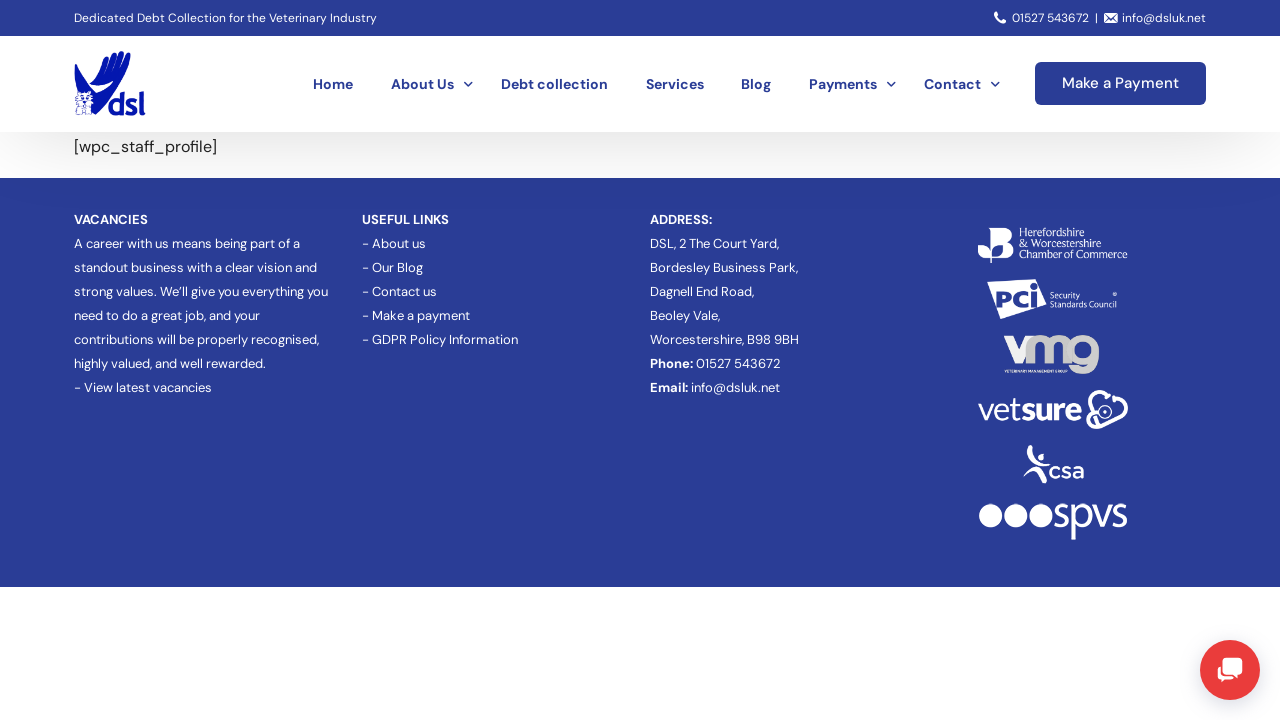

--- FILE ---
content_type: text/html; charset=UTF-8
request_url: https://www.dsluk.net/portal/staff-profile/
body_size: 9444
content:
<!doctype html>
<html lang="en-US">
<head>
	<meta charset="UTF-8">
	<meta name="viewport" content="width=device-width, initial-scale=1">
	<link rel="profile" href="https://gmpg.org/xfn/11">

	<meta name='robots' content='index, follow, max-image-preview:large, max-snippet:-1, max-video-preview:-1' />

	<!-- This site is optimized with the Yoast SEO plugin v26.6 - https://yoast.com/wordpress/plugins/seo/ -->
	<title>Staff Profile - dsluk Ltd</title>
	<link rel="canonical" href="https://www.dsluk.net/portal/staff-profile/" />
	<script type="application/ld+json" class="yoast-schema-graph">{"@context":"https://schema.org","@graph":[{"@type":"WebPage","@id":"https://www.dsluk.net/portal/staff-profile/","url":"https://www.dsluk.net/portal/staff-profile/","name":"Staff Profile - dsluk Ltd","isPartOf":{"@id":"https://www.dsluk.net/#website"},"datePublished":"2018-05-02T18:38:52+00:00","breadcrumb":{"@id":"https://www.dsluk.net/portal/staff-profile/#breadcrumb"},"inLanguage":"en-US","potentialAction":[{"@type":"ReadAction","target":["https://www.dsluk.net/portal/staff-profile/"]}]},{"@type":"BreadcrumbList","@id":"https://www.dsluk.net/portal/staff-profile/#breadcrumb","itemListElement":[{"@type":"ListItem","position":1,"name":"Portal","item":"https://www.dsluk.net/portal/"},{"@type":"ListItem","position":2,"name":"Staff Profile"}]},{"@type":"WebSite","@id":"https://www.dsluk.net/#website","url":"https://www.dsluk.net/","name":"dsluk Ltd","description":"Debt Recovery Specialists - A distinctive local company with national standards","publisher":{"@id":"https://www.dsluk.net/#organization"},"potentialAction":[{"@type":"SearchAction","target":{"@type":"EntryPoint","urlTemplate":"https://www.dsluk.net/?s={search_term_string}"},"query-input":{"@type":"PropertyValueSpecification","valueRequired":true,"valueName":"search_term_string"}}],"inLanguage":"en-US"},{"@type":"Organization","@id":"https://www.dsluk.net/#organization","name":"DSLUK","url":"https://www.dsluk.net/","logo":{"@type":"ImageObject","inLanguage":"en-US","@id":"https://www.dsluk.net/#/schema/logo/image/","url":"https://www.dsluk.net/wp-content/uploads/2018/06/dsl-logo-colour.png","contentUrl":"https://www.dsluk.net/wp-content/uploads/2018/06/dsl-logo-colour.png","width":400,"height":182,"caption":"DSLUK"},"image":{"@id":"https://www.dsluk.net/#/schema/logo/image/"}}]}</script>
	<!-- / Yoast SEO plugin. -->


<link rel="alternate" type="application/rss+xml" title="dsluk Ltd &raquo; Feed" href="https://www.dsluk.net/feed/" />
<link rel="alternate" type="application/rss+xml" title="dsluk Ltd &raquo; Comments Feed" href="https://www.dsluk.net/comments/feed/" />
<link rel="alternate" title="oEmbed (JSON)" type="application/json+oembed" href="https://www.dsluk.net/wp-json/oembed/1.0/embed?url=https%3A%2F%2Fwww.dsluk.net%2Fportal%2Fstaff-profile%2F" />
<link rel="alternate" title="oEmbed (XML)" type="text/xml+oembed" href="https://www.dsluk.net/wp-json/oembed/1.0/embed?url=https%3A%2F%2Fwww.dsluk.net%2Fportal%2Fstaff-profile%2F&#038;format=xml" />
		<!-- This site uses the Google Analytics by ExactMetrics plugin v8.10.2 - Using Analytics tracking - https://www.exactmetrics.com/ -->
		<!-- Note: ExactMetrics is not currently configured on this site. The site owner needs to authenticate with Google Analytics in the ExactMetrics settings panel. -->
					<!-- No tracking code set -->
				<!-- / Google Analytics by ExactMetrics -->
		<style id='wp-img-auto-sizes-contain-inline-css'>
img:is([sizes=auto i],[sizes^="auto," i]){contain-intrinsic-size:3000px 1500px}
/*# sourceURL=wp-img-auto-sizes-contain-inline-css */
</style>
<link rel='stylesheet' id='bdt-uikit-css' href='https://www.dsluk.net/wp-content/plugins/bdthemes-element-pack/assets/css/bdt-uikit.css?ver=3.15.1' media='all' />
<link rel='stylesheet' id='ep-helper-css' href='https://www.dsluk.net/wp-content/plugins/bdthemes-element-pack/assets/css/ep-helper.css?ver=6.11.0' media='all' />
<style id='wp-emoji-styles-inline-css'>

	img.wp-smiley, img.emoji {
		display: inline !important;
		border: none !important;
		box-shadow: none !important;
		height: 1em !important;
		width: 1em !important;
		margin: 0 0.07em !important;
		vertical-align: -0.1em !important;
		background: none !important;
		padding: 0 !important;
	}
/*# sourceURL=wp-emoji-styles-inline-css */
</style>
<link rel='stylesheet' id='wp-block-library-css' href='https://www.dsluk.net/wp-includes/css/dist/block-library/style.min.css?ver=6.9' media='all' />
<style id='classic-theme-styles-inline-css'>
/*! This file is auto-generated */
.wp-block-button__link{color:#fff;background-color:#32373c;border-radius:9999px;box-shadow:none;text-decoration:none;padding:calc(.667em + 2px) calc(1.333em + 2px);font-size:1.125em}.wp-block-file__button{background:#32373c;color:#fff;text-decoration:none}
/*# sourceURL=/wp-includes/css/classic-themes.min.css */
</style>
<style id='global-styles-inline-css'>
:root{--wp--preset--aspect-ratio--square: 1;--wp--preset--aspect-ratio--4-3: 4/3;--wp--preset--aspect-ratio--3-4: 3/4;--wp--preset--aspect-ratio--3-2: 3/2;--wp--preset--aspect-ratio--2-3: 2/3;--wp--preset--aspect-ratio--16-9: 16/9;--wp--preset--aspect-ratio--9-16: 9/16;--wp--preset--color--black: #000000;--wp--preset--color--cyan-bluish-gray: #abb8c3;--wp--preset--color--white: #ffffff;--wp--preset--color--pale-pink: #f78da7;--wp--preset--color--vivid-red: #cf2e2e;--wp--preset--color--luminous-vivid-orange: #ff6900;--wp--preset--color--luminous-vivid-amber: #fcb900;--wp--preset--color--light-green-cyan: #7bdcb5;--wp--preset--color--vivid-green-cyan: #00d084;--wp--preset--color--pale-cyan-blue: #8ed1fc;--wp--preset--color--vivid-cyan-blue: #0693e3;--wp--preset--color--vivid-purple: #9b51e0;--wp--preset--gradient--vivid-cyan-blue-to-vivid-purple: linear-gradient(135deg,rgb(6,147,227) 0%,rgb(155,81,224) 100%);--wp--preset--gradient--light-green-cyan-to-vivid-green-cyan: linear-gradient(135deg,rgb(122,220,180) 0%,rgb(0,208,130) 100%);--wp--preset--gradient--luminous-vivid-amber-to-luminous-vivid-orange: linear-gradient(135deg,rgb(252,185,0) 0%,rgb(255,105,0) 100%);--wp--preset--gradient--luminous-vivid-orange-to-vivid-red: linear-gradient(135deg,rgb(255,105,0) 0%,rgb(207,46,46) 100%);--wp--preset--gradient--very-light-gray-to-cyan-bluish-gray: linear-gradient(135deg,rgb(238,238,238) 0%,rgb(169,184,195) 100%);--wp--preset--gradient--cool-to-warm-spectrum: linear-gradient(135deg,rgb(74,234,220) 0%,rgb(151,120,209) 20%,rgb(207,42,186) 40%,rgb(238,44,130) 60%,rgb(251,105,98) 80%,rgb(254,248,76) 100%);--wp--preset--gradient--blush-light-purple: linear-gradient(135deg,rgb(255,206,236) 0%,rgb(152,150,240) 100%);--wp--preset--gradient--blush-bordeaux: linear-gradient(135deg,rgb(254,205,165) 0%,rgb(254,45,45) 50%,rgb(107,0,62) 100%);--wp--preset--gradient--luminous-dusk: linear-gradient(135deg,rgb(255,203,112) 0%,rgb(199,81,192) 50%,rgb(65,88,208) 100%);--wp--preset--gradient--pale-ocean: linear-gradient(135deg,rgb(255,245,203) 0%,rgb(182,227,212) 50%,rgb(51,167,181) 100%);--wp--preset--gradient--electric-grass: linear-gradient(135deg,rgb(202,248,128) 0%,rgb(113,206,126) 100%);--wp--preset--gradient--midnight: linear-gradient(135deg,rgb(2,3,129) 0%,rgb(40,116,252) 100%);--wp--preset--font-size--small: 13px;--wp--preset--font-size--medium: 20px;--wp--preset--font-size--large: 36px;--wp--preset--font-size--x-large: 42px;--wp--preset--spacing--20: 0.44rem;--wp--preset--spacing--30: 0.67rem;--wp--preset--spacing--40: 1rem;--wp--preset--spacing--50: 1.5rem;--wp--preset--spacing--60: 2.25rem;--wp--preset--spacing--70: 3.38rem;--wp--preset--spacing--80: 5.06rem;--wp--preset--shadow--natural: 6px 6px 9px rgba(0, 0, 0, 0.2);--wp--preset--shadow--deep: 12px 12px 50px rgba(0, 0, 0, 0.4);--wp--preset--shadow--sharp: 6px 6px 0px rgba(0, 0, 0, 0.2);--wp--preset--shadow--outlined: 6px 6px 0px -3px rgb(255, 255, 255), 6px 6px rgb(0, 0, 0);--wp--preset--shadow--crisp: 6px 6px 0px rgb(0, 0, 0);}:where(.is-layout-flex){gap: 0.5em;}:where(.is-layout-grid){gap: 0.5em;}body .is-layout-flex{display: flex;}.is-layout-flex{flex-wrap: wrap;align-items: center;}.is-layout-flex > :is(*, div){margin: 0;}body .is-layout-grid{display: grid;}.is-layout-grid > :is(*, div){margin: 0;}:where(.wp-block-columns.is-layout-flex){gap: 2em;}:where(.wp-block-columns.is-layout-grid){gap: 2em;}:where(.wp-block-post-template.is-layout-flex){gap: 1.25em;}:where(.wp-block-post-template.is-layout-grid){gap: 1.25em;}.has-black-color{color: var(--wp--preset--color--black) !important;}.has-cyan-bluish-gray-color{color: var(--wp--preset--color--cyan-bluish-gray) !important;}.has-white-color{color: var(--wp--preset--color--white) !important;}.has-pale-pink-color{color: var(--wp--preset--color--pale-pink) !important;}.has-vivid-red-color{color: var(--wp--preset--color--vivid-red) !important;}.has-luminous-vivid-orange-color{color: var(--wp--preset--color--luminous-vivid-orange) !important;}.has-luminous-vivid-amber-color{color: var(--wp--preset--color--luminous-vivid-amber) !important;}.has-light-green-cyan-color{color: var(--wp--preset--color--light-green-cyan) !important;}.has-vivid-green-cyan-color{color: var(--wp--preset--color--vivid-green-cyan) !important;}.has-pale-cyan-blue-color{color: var(--wp--preset--color--pale-cyan-blue) !important;}.has-vivid-cyan-blue-color{color: var(--wp--preset--color--vivid-cyan-blue) !important;}.has-vivid-purple-color{color: var(--wp--preset--color--vivid-purple) !important;}.has-black-background-color{background-color: var(--wp--preset--color--black) !important;}.has-cyan-bluish-gray-background-color{background-color: var(--wp--preset--color--cyan-bluish-gray) !important;}.has-white-background-color{background-color: var(--wp--preset--color--white) !important;}.has-pale-pink-background-color{background-color: var(--wp--preset--color--pale-pink) !important;}.has-vivid-red-background-color{background-color: var(--wp--preset--color--vivid-red) !important;}.has-luminous-vivid-orange-background-color{background-color: var(--wp--preset--color--luminous-vivid-orange) !important;}.has-luminous-vivid-amber-background-color{background-color: var(--wp--preset--color--luminous-vivid-amber) !important;}.has-light-green-cyan-background-color{background-color: var(--wp--preset--color--light-green-cyan) !important;}.has-vivid-green-cyan-background-color{background-color: var(--wp--preset--color--vivid-green-cyan) !important;}.has-pale-cyan-blue-background-color{background-color: var(--wp--preset--color--pale-cyan-blue) !important;}.has-vivid-cyan-blue-background-color{background-color: var(--wp--preset--color--vivid-cyan-blue) !important;}.has-vivid-purple-background-color{background-color: var(--wp--preset--color--vivid-purple) !important;}.has-black-border-color{border-color: var(--wp--preset--color--black) !important;}.has-cyan-bluish-gray-border-color{border-color: var(--wp--preset--color--cyan-bluish-gray) !important;}.has-white-border-color{border-color: var(--wp--preset--color--white) !important;}.has-pale-pink-border-color{border-color: var(--wp--preset--color--pale-pink) !important;}.has-vivid-red-border-color{border-color: var(--wp--preset--color--vivid-red) !important;}.has-luminous-vivid-orange-border-color{border-color: var(--wp--preset--color--luminous-vivid-orange) !important;}.has-luminous-vivid-amber-border-color{border-color: var(--wp--preset--color--luminous-vivid-amber) !important;}.has-light-green-cyan-border-color{border-color: var(--wp--preset--color--light-green-cyan) !important;}.has-vivid-green-cyan-border-color{border-color: var(--wp--preset--color--vivid-green-cyan) !important;}.has-pale-cyan-blue-border-color{border-color: var(--wp--preset--color--pale-cyan-blue) !important;}.has-vivid-cyan-blue-border-color{border-color: var(--wp--preset--color--vivid-cyan-blue) !important;}.has-vivid-purple-border-color{border-color: var(--wp--preset--color--vivid-purple) !important;}.has-vivid-cyan-blue-to-vivid-purple-gradient-background{background: var(--wp--preset--gradient--vivid-cyan-blue-to-vivid-purple) !important;}.has-light-green-cyan-to-vivid-green-cyan-gradient-background{background: var(--wp--preset--gradient--light-green-cyan-to-vivid-green-cyan) !important;}.has-luminous-vivid-amber-to-luminous-vivid-orange-gradient-background{background: var(--wp--preset--gradient--luminous-vivid-amber-to-luminous-vivid-orange) !important;}.has-luminous-vivid-orange-to-vivid-red-gradient-background{background: var(--wp--preset--gradient--luminous-vivid-orange-to-vivid-red) !important;}.has-very-light-gray-to-cyan-bluish-gray-gradient-background{background: var(--wp--preset--gradient--very-light-gray-to-cyan-bluish-gray) !important;}.has-cool-to-warm-spectrum-gradient-background{background: var(--wp--preset--gradient--cool-to-warm-spectrum) !important;}.has-blush-light-purple-gradient-background{background: var(--wp--preset--gradient--blush-light-purple) !important;}.has-blush-bordeaux-gradient-background{background: var(--wp--preset--gradient--blush-bordeaux) !important;}.has-luminous-dusk-gradient-background{background: var(--wp--preset--gradient--luminous-dusk) !important;}.has-pale-ocean-gradient-background{background: var(--wp--preset--gradient--pale-ocean) !important;}.has-electric-grass-gradient-background{background: var(--wp--preset--gradient--electric-grass) !important;}.has-midnight-gradient-background{background: var(--wp--preset--gradient--midnight) !important;}.has-small-font-size{font-size: var(--wp--preset--font-size--small) !important;}.has-medium-font-size{font-size: var(--wp--preset--font-size--medium) !important;}.has-large-font-size{font-size: var(--wp--preset--font-size--large) !important;}.has-x-large-font-size{font-size: var(--wp--preset--font-size--x-large) !important;}
:where(.wp-block-post-template.is-layout-flex){gap: 1.25em;}:where(.wp-block-post-template.is-layout-grid){gap: 1.25em;}
:where(.wp-block-term-template.is-layout-flex){gap: 1.25em;}:where(.wp-block-term-template.is-layout-grid){gap: 1.25em;}
:where(.wp-block-columns.is-layout-flex){gap: 2em;}:where(.wp-block-columns.is-layout-grid){gap: 2em;}
:root :where(.wp-block-pullquote){font-size: 1.5em;line-height: 1.6;}
/*# sourceURL=global-styles-inline-css */
</style>
<link rel='stylesheet' id='contact-form-7-css' href='https://www.dsluk.net/wp-content/plugins/contact-form-7/includes/css/styles.css?ver=6.1.4' media='all' />
<link rel='stylesheet' id='paymentadmin_style-css' href='https://www.dsluk.net/wp-content/plugins/payment-admin/css/style.css?ver=6.9' media='all' />
<link rel='stylesheet' id='child-style-css' href='https://www.dsluk.net/wp-content/themes/affirm-child/style.css?ver=6.9' media='all' />
<link rel='stylesheet' id='elementor-frontend-css' href='https://www.dsluk.net/wp-content/plugins/elementor/assets/css/frontend.min.css?ver=3.33.4' media='all' />
<link rel='stylesheet' id='uicore_global-css' href='https://www.dsluk.net/wp-content/uploads/uicore-global.css?ver=1700' media='all' />
<link rel='stylesheet' id='elementor-gf-local-dmsans-css' href='https://www.dsluk.net/wp-content/uploads/elementor/google-fonts/css/dmsans.css?ver=1749200027' media='all' />
<link rel='stylesheet' id='elementor-gf-local-librefranklin-css' href='https://www.dsluk.net/wp-content/uploads/elementor/google-fonts/css/librefranklin.css?ver=1749200036' media='all' />
<link rel='stylesheet' id='elementor-gf-local-poppins-css' href='https://www.dsluk.net/wp-content/uploads/elementor/google-fonts/css/poppins.css?ver=1749200041' media='all' />
<script src="https://www.dsluk.net/wp-includes/js/jquery/jquery.min.js?ver=3.7.1" id="jquery-core-js"></script>
<script src="https://www.dsluk.net/wp-includes/js/jquery/jquery-migrate.min.js?ver=3.4.1" id="jquery-migrate-js"></script>
<link rel="https://api.w.org/" href="https://www.dsluk.net/wp-json/" /><link rel="alternate" title="JSON" type="application/json" href="https://www.dsluk.net/wp-json/wp/v2/pages/4999" /><link rel="EditURI" type="application/rsd+xml" title="RSD" href="https://www.dsluk.net/xmlrpc.php?rsd" />
<link rel='shortlink' href='https://www.dsluk.net/?p=4999' />
<!-- Analytics by WP Statistics - https://wp-statistics.com -->
<meta name="generator" content="Elementor 3.33.4; features: additional_custom_breakpoints; settings: css_print_method-external, google_font-enabled, font_display-swap">
<meta name="theme-color" content="#2A3D96" />
        <link rel="shortcut icon" href="https://www.dsluk.net/wp-content/uploads/2024/03/DSL-BlueFillLogo-1-2.png" >
		<link rel="icon" href="https://www.dsluk.net/wp-content/uploads/2024/03/DSL-BlueFillLogo-1-2.png" >
		<link rel="apple-touch-icon" sizes="152x152" href="https://www.dsluk.net/wp-content/uploads/2024/03/DSL-BlueFillLogo-1-2.png">
		<link rel="apple-touch-icon" sizes="120x120" href="https://www.dsluk.net/wp-content/uploads/2024/03/DSL-BlueFillLogo-1-2.png">
		<link rel="apple-touch-icon" sizes="76x76" href="https://www.dsluk.net/wp-content/uploads/2024/03/DSL-BlueFillLogo-1-2.png">
        <link rel="apple-touch-icon" href="https://www.dsluk.net/wp-content/uploads/2024/03/DSL-BlueFillLogo-1-2.png">
        			<style>
				.e-con.e-parent:nth-of-type(n+4):not(.e-lazyloaded):not(.e-no-lazyload),
				.e-con.e-parent:nth-of-type(n+4):not(.e-lazyloaded):not(.e-no-lazyload) * {
					background-image: none !important;
				}
				@media screen and (max-height: 1024px) {
					.e-con.e-parent:nth-of-type(n+3):not(.e-lazyloaded):not(.e-no-lazyload),
					.e-con.e-parent:nth-of-type(n+3):not(.e-lazyloaded):not(.e-no-lazyload) * {
						background-image: none !important;
					}
				}
				@media screen and (max-height: 640px) {
					.e-con.e-parent:nth-of-type(n+2):not(.e-lazyloaded):not(.e-no-lazyload),
					.e-con.e-parent:nth-of-type(n+2):not(.e-lazyloaded):not(.e-no-lazyload) * {
						background-image: none !important;
					}
				}
			</style>
			<link rel="icon" href="https://www.dsluk.net/wp-content/uploads/2023/01/cropped-cropped-favicon-32x32.png" sizes="32x32" />
<link rel="icon" href="https://www.dsluk.net/wp-content/uploads/2023/01/cropped-cropped-favicon-192x192.png" sizes="192x192" />
<link rel="apple-touch-icon" href="https://www.dsluk.net/wp-content/uploads/2023/01/cropped-cropped-favicon-180x180.png" />
<meta name="msapplication-TileImage" content="https://www.dsluk.net/wp-content/uploads/2023/01/cropped-cropped-favicon-270x270.png" />

</head>

<body class="wp-singular page-template-default page page-id-4999 page-child parent-pageid-4989 wp-custom-logo wp-embed-responsive wp-theme-affirm wp-child-theme-affirm-child ui-a-dsmm-slide  uicore-sticky-tb elementor-default elementor-kit-5998">
		<!-- 1.1 uicore_before_body_content -->	<div class="uicore-body-content">
		<!-- 1.2 uicore_before_page_content -->		<div id="uicore-page">
		        <div class="uicore uicore-top-bar elementor-section elementor-section-boxed "
                        >
            <div class="uicore elementor-container">

                <div class="ui-tb-col-1 uicore-animate">
                <p>Dedicated Debt Collection for the Veterinary Industry</p>                </div>

                                    <div class="ui-tb-col-2 uicore-animate">
                    <p><span class="uicore-icon-wrapp"><i class="uicore-i-phone" style="font-size:100%; color:inherit; padding-left:0; padding-right:0;" ></i>&nbsp; 01527 543672 </span>&nbsp; |&nbsp; <span class="uicore-icon-wrapp"><i class="uicore-i-mail" style="font-size:100%; color:inherit; padding-left:0; padding-right:0;" ></i>&nbsp; info@dsluk.net </span></p>
                    </div>
                            </div>
                    </div>
        
        <div id="wrapper-navbar" itemscope itemtype="http://schema.org/WebSite" class="uicore uicore-navbar elementor-section elementor-section-boxed uicore-h-classic uicore-sticky ui-smart-sticky "><div class="uicore-header-wrapper">
            <nav class="uicore elementor-container">
            		 <div class="uicore-branding">
                
			<a href="https://www.dsluk.net/" rel="home">
                <img class="uicore uicore-logo uicore-main" src="https://www.dsluk.net/wp-content/uploads/2024/03/DSL-BlueFillLogo-1-2.png" alt="dsluk Ltd"/>
				<img class="uicore uicore-logo uicore-second" src="https://www.dsluk.net/wp-content/uploads/2024/03/DSL-BlueFillLogo-1-2.png" alt="dsluk Ltd" />
				<img class="uicore uicore-logo uicore-mobile-main" src="https://www.dsluk.net/wp-content/uploads/2024/03/DSL-BlueFillLogo-1-2.png" alt="dsluk Ltd" />
				<img class="uicore uicore-logo uicore-mobile-second" src="https://www.dsluk.net/wp-content/uploads/2024/03/DSL-BlueFillLogo-1-2.png" alt="dsluk Ltd" />
			</a>

		        </div>
		        <div class='uicore-nav-menu'>
            <div class="uicore-menu-container uicore-nav"><ul class="uicore-menu"><li class="menu-item menu-item-type-post_type menu-item-object-page menu-item-6172"><a href="https://www.dsluk.net/dedicated-veterinary-debt-collection/"><span class="ui-menu-item-wrapper">Home</span></a></li>
<li class="menu-item menu-item-type-post_type menu-item-object-page menu-item-has-children menu-item-3816"><a href="https://www.dsluk.net/about/"><span class="ui-menu-item-wrapper">About Us</span></a>
<ul class="sub-menu">
	<li class="menu-item menu-item-type-post_type menu-item-object-page menu-item-6160"><a href="https://www.dsluk.net/about/"><span class="ui-menu-item-wrapper">About DSLUK</span></a></li>
	<li class="menu-item menu-item-type-post_type menu-item-object-page menu-item-3902"><a href="https://www.dsluk.net/testimonials/"><span class="ui-menu-item-wrapper">Testimonials</span></a></li>
	<li class="menu-item menu-item-type-post_type menu-item-object-page menu-item-4899"><a href="https://www.dsluk.net/our-vacancies/"><span class="ui-menu-item-wrapper">Vacancies</span></a></li>
</ul>
</li>
<li class="menu-item menu-item-type-post_type menu-item-object-page menu-item-3911"><a href="https://www.dsluk.net/debt-collection/"><span class="ui-menu-item-wrapper">Debt collection</span></a></li>
<li class="menu-item menu-item-type-post_type menu-item-object-page menu-item-3916"><a href="https://www.dsluk.net/our-services/"><span class="ui-menu-item-wrapper">Services</span></a></li>
<li class="menu-item menu-item-type-taxonomy menu-item-object-category menu-item-4759"><a href="https://www.dsluk.net/cat/blog/"><span class="ui-menu-item-wrapper">Blog</span></a></li>
<li class="menu-item menu-item-type-post_type menu-item-object-page menu-item-has-children menu-item-5910"><a href="https://www.dsluk.net/make-a-payment/"><span class="ui-menu-item-wrapper">Payments</span></a>
<ul class="sub-menu">
	<li class="menu-item menu-item-type-custom menu-item-object-custom menu-item-5911"><a href="/make-a-payment/"><span class="ui-menu-item-wrapper">Make a payment</span></a></li>
</ul>
</li>
<li class="menu-item menu-item-type-post_type menu-item-object-page menu-item-has-children menu-item-3991"><a href="https://www.dsluk.net/contact/"><span class="ui-menu-item-wrapper">Contact</span></a>
<ul class="sub-menu">
	<li class="menu-item menu-item-type-post_type menu-item-object-page menu-item-6161"><a href="https://www.dsluk.net/contact/"><span class="ui-menu-item-wrapper">Get in touch</span></a></li>
	<li class="menu-item menu-item-type-custom menu-item-object-custom menu-item-5032"><a target="_blank" href="/portal"><span class="ui-menu-item-wrapper">Client Portal</span></a></li>
</ul>
</li>
</ul></div><div class="uicore uicore-extra">            <div class="uicore-cta-wrapper">
				<a href="/make-a-payment/"
					target="_self"
					class="uicore-btn uicore-inverted">
                    <span class="elementor-button-text">
						Make a Payment                    </span>
				</a>
            </div>
        </div>        </div>
		            <button type="button" class="uicore-toggle uicore-ham">
                <span class="bars">
                    <span class="bar"></span>
                    <span class="bar"></span>
                    <span class="bar"></span>
                </span>
            </button>
                        </nav>

            </div>
                    </div><!-- #wrapper-navbar end -->
                    <script>
                if (document.querySelector('.uicore-navbar.uicore-sticky')) {
                    document.querySelector('.uicore-navbar.uicore-sticky').style.top = document.querySelector('.uicore-top-bar').offsetHeight+'px';
                }
            </script>
            <!-- 1.3 uicore_page -->			<div id="content" class="uicore-content">

			<script id="uicore-page-transition">window.onload=window.onpageshow= function() { 

            window.onbeforeunload = function(e) {
                document.querySelector("#uicore-page").style.animationDirection = "reverse";
                document.body.classList.remove("ui-a-pt-fade");
                void document.querySelector("#uicore-page").offsetWidth;
                document.body.pointerEvents = "none";
                document.body.classList.add("ui-a-pt-fade");
            }
             }; </script><!-- 1.4 uicore_before_content --><div id="primary" class="content-area">

	        <article id="post-4999" class="post-4999 page type-page status-publish hentry">
            <div class="entry-content">
            <main id="main" class="site-main elementor-section elementor-section-boxed uicore">
                <div class="uicore elementor-container uicore-content-wrapper uicore-no-editor">
                    <div class="uicore-content">
                    <p>[wpc_staff_profile]</p>
                    </div>
                </div>
            </main>
            </div>
        </article>
        
</div><!-- #primary -->


	</div><!-- #content -->

	<footer class="uicore-footer-wrapper">        <div class="uicore uicore-inner-footer elementor-section elementor-section-boxed ">
            <div class="uicore elementor-container four ">

            <div class="uicore-footer-column uicore-animate"><div class="uicore-footer-widget">
<p class="has-small-font-size"><strong>VACANCIES</strong><br>A career with us means being part of a standout business with a clear vision and strong values. We’ll give you everything you need to do a great job, and your contributions will be properly recognised, highly valued, and well rewarded.<br>- <a href="https://www.dsluk.net/our-vacancies/" data-type="page" data-id="4896">View latest vacancies</a></p>
</div></div><div class="uicore-footer-column uicore-animate"><div class="uicore-footer-widget">
<p class="has-small-font-size"><strong>USEFUL LINKS</strong><br>- <a href="https://www.dsluk.net/about/" data-type="page" data-id="6">About us</a><br>- <a href="/cat/blog" data-type="URL" data-id="/cat/blog">Our Blog</a><br>- <a href="https://www.dsluk.net/contact/" data-type="page" data-id="774">Contact us</a><br>- <a href="/make-a-payment/">Make a payment</a><br>- <a href="https://www.dsluk.net/privacy-and-gdpr-policy/" data-type="page" data-id="5927">GDPR Policy Information</a></p>
</div></div><div class="uicore-footer-column uicore-animate"><div class="uicore-footer-widget">
<p class="has-small-font-size"><strong>ADDRESS:</strong><br>DSL, 2 The Court Yard, <br>Bordesley Business Park, <br>Dagnell End Road, <br>Beoley Vale, <br>Worcestershire, B98 9BH<br><strong>Phone: </strong>01527 543672<br><strong>Email:</strong> <a href="mailto:info@dsluk.net">info@dsluk.net</a></p>
</div></div><div class="uicore-footer-column uicore-animate"><div class="uicore-footer-widget">
<figure class="wp-block-image size-full is-resized"><img fetchpriority="high" decoding="async" width="500" height="131" src="https://www.dsluk.net/wp-content/uploads/2023/02/chamber.png" alt="" class="wp-image-6157" style="width:150px" srcset="https://www.dsluk.net/wp-content/uploads/2023/02/chamber.png 500w, https://www.dsluk.net/wp-content/uploads/2023/02/chamber-300x79.png 300w" sizes="(max-width: 500px) 100vw, 500px" /></figure>
</div><div class="uicore-footer-widget">
<figure class="wp-block-image size-full is-resized"><img decoding="async" width="500" height="131" src="https://www.dsluk.net/wp-content/uploads/2023/02/pci-logo.png" alt="" class="wp-image-6156" style="width:150px" srcset="https://www.dsluk.net/wp-content/uploads/2023/02/pci-logo.png 500w, https://www.dsluk.net/wp-content/uploads/2023/02/pci-logo-300x79.png 300w" sizes="(max-width: 500px) 100vw, 500px" /></figure>
</div><div class="uicore-footer-widget">
<figure class="wp-block-image size-full is-resized"><img decoding="async" width="500" height="131" src="https://www.dsluk.net/wp-content/uploads/2023/02/vmg.png" alt="" class="wp-image-6155" style="width:150px" srcset="https://www.dsluk.net/wp-content/uploads/2023/02/vmg.png 500w, https://www.dsluk.net/wp-content/uploads/2023/02/vmg-300x79.png 300w" sizes="(max-width: 500px) 100vw, 500px" /></figure>
</div><div class="uicore-footer-widget">
<figure class="wp-block-image size-full is-resized"><img loading="lazy" decoding="async" width="500" height="131" src="https://www.dsluk.net/wp-content/uploads/2023/02/vetsure.png" alt="" class="wp-image-6154" style="width:150px" srcset="https://www.dsluk.net/wp-content/uploads/2023/02/vetsure.png 500w, https://www.dsluk.net/wp-content/uploads/2023/02/vetsure-300x79.png 300w" sizes="(max-width: 500px) 100vw, 500px" /></figure>
</div><div class="uicore-footer-widget">
<figure class="wp-block-image size-full is-resized"><img loading="lazy" decoding="async" width="500" height="131" src="https://www.dsluk.net/wp-content/uploads/2023/02/csa-white.png" alt="" class="wp-image-6153" style="width:150px" srcset="https://www.dsluk.net/wp-content/uploads/2023/02/csa-white.png 500w, https://www.dsluk.net/wp-content/uploads/2023/02/csa-white-300x79.png 300w" sizes="(max-width: 500px) 100vw, 500px" /></figure>
</div><div class="uicore-footer-widget">
<figure class="wp-block-image size-full"><img loading="lazy" decoding="async" width="150" height="41" src="https://www.dsluk.net/wp-content/uploads/2024/03/spvs-transparent-white-150px.png" alt="" class="wp-image-6218"/></figure>
</div></div>            </div>
        </div>
        </footer><!-- 1.5 uicore_content_end -->
</div><!-- #page -->

<div id="uicore-back-to-top" class="uicore-back-to-top uicore-i-arrow uicore_hide_mobile "></div>        <div class="uicore-navigation-wrapper uicore-navbar elementor-section elementor-section-boxed uicore-mobile-menu-wrapper
                ">
			<nav class="uicore elementor-container">
				<div class="uicore-branding uicore-mobile">
                					<a href="https://www.dsluk.net/" rel="home">
						<img class="uicore uicore-logo"  src="https://www.dsluk.net/wp-content/uploads/2024/03/DSL-BlueFillLogo-1-2.png" alt="dsluk Ltd"/>
					</a>
                				</div>


                <div class="uicore-branding uicore-desktop">
                				</div>


				<button type="button" class="uicore-toggle uicore-ham">
					<span class="bars">
						<span class="bar"></span>
						<span class="bar"></span>
						<span class="bar"></span>
					</span>
				</button>
			</nav>
			<div class="uicore-navigation-content">
                <div class="uicore-menu-container uicore-nav"><ul class="uicore-menu"><li class="menu-item menu-item-type-post_type menu-item-object-page menu-item-6172"><a href="https://www.dsluk.net/dedicated-veterinary-debt-collection/"><span class="ui-menu-item-wrapper">Home</span></a></li>
<li class="menu-item menu-item-type-post_type menu-item-object-page menu-item-has-children menu-item-3816"><a href="https://www.dsluk.net/about/"><span class="ui-menu-item-wrapper">About Us</span></a>
<ul class="sub-menu">
	<li class="menu-item menu-item-type-post_type menu-item-object-page menu-item-6160"><a href="https://www.dsluk.net/about/"><span class="ui-menu-item-wrapper">About DSLUK</span></a></li>
	<li class="menu-item menu-item-type-post_type menu-item-object-page menu-item-3902"><a href="https://www.dsluk.net/testimonials/"><span class="ui-menu-item-wrapper">Testimonials</span></a></li>
	<li class="menu-item menu-item-type-post_type menu-item-object-page menu-item-4899"><a href="https://www.dsluk.net/our-vacancies/"><span class="ui-menu-item-wrapper">Vacancies</span></a></li>
</ul>
</li>
<li class="menu-item menu-item-type-post_type menu-item-object-page menu-item-3911"><a href="https://www.dsluk.net/debt-collection/"><span class="ui-menu-item-wrapper">Debt collection</span></a></li>
<li class="menu-item menu-item-type-post_type menu-item-object-page menu-item-3916"><a href="https://www.dsluk.net/our-services/"><span class="ui-menu-item-wrapper">Services</span></a></li>
<li class="menu-item menu-item-type-taxonomy menu-item-object-category menu-item-4759"><a href="https://www.dsluk.net/cat/blog/"><span class="ui-menu-item-wrapper">Blog</span></a></li>
<li class="menu-item menu-item-type-post_type menu-item-object-page menu-item-has-children menu-item-5910"><a href="https://www.dsluk.net/make-a-payment/"><span class="ui-menu-item-wrapper">Payments</span></a>
<ul class="sub-menu">
	<li class="menu-item menu-item-type-custom menu-item-object-custom menu-item-5911"><a href="/make-a-payment/"><span class="ui-menu-item-wrapper">Make a payment</span></a></li>
</ul>
</li>
<li class="menu-item menu-item-type-post_type menu-item-object-page menu-item-has-children menu-item-3991"><a href="https://www.dsluk.net/contact/"><span class="ui-menu-item-wrapper">Contact</span></a>
<ul class="sub-menu">
	<li class="menu-item menu-item-type-post_type menu-item-object-page menu-item-6161"><a href="https://www.dsluk.net/contact/"><span class="ui-menu-item-wrapper">Get in touch</span></a></li>
	<li class="menu-item menu-item-type-custom menu-item-object-custom menu-item-5032"><a target="_blank" href="/portal"><span class="ui-menu-item-wrapper">Client Portal</span></a></li>
</ul>
</li>
</ul></div><div class="uicore uicore-extra">            <div class="uicore-cta-wrapper">
				<a href="/make-a-payment/"
					target="_self"
					class="uicore-btn uicore-inverted">
                    <span class="elementor-button-text">
						Make a Payment                    </span>
				</a>
            </div>
        </div>            </div>
		</div>
		<!-- 1.6 uicore_body_end --></div>
<!-- 1.7 uicore_after_body_content --><script> 
var uicore_frontend = {'back':'Back', 'rtl' : '','mobile_br' : '1025'};
 console.log( 'Using Affirm v.2.0.2');
 console.log( 'Powered By UiCore Framework v.4.1.2');
 </script> <script type="speculationrules">
{"prefetch":[{"source":"document","where":{"and":[{"href_matches":"/*"},{"not":{"href_matches":["/wp-*.php","/wp-admin/*","/wp-content/uploads/*","/wp-content/*","/wp-content/plugins/*","/wp-content/themes/affirm-child/*","/wp-content/themes/affirm/*","/*\\?(.+)"]}},{"not":{"selector_matches":"a[rel~=\"nofollow\"]"}},{"not":{"selector_matches":".no-prefetch, .no-prefetch a"}}]},"eagerness":"conservative"}]}
</script>
		<!-- Start of StatCounter Code -->
		<script>
			<!--
			var sc_project=9169140;
			var sc_security="13437e1a";
					</script>
        <script type="text/javascript" src="https://www.statcounter.com/counter/counter.js" async></script>
		<noscript><div class="statcounter"><a title="web analytics" href="https://statcounter.com/"><img class="statcounter" src="https://c.statcounter.com/9169140/0/13437e1a/0/" alt="web analytics" /></a></div></noscript>
		<!-- End of StatCounter Code -->
					<script>
				const lazyloadRunObserver = () => {
					const lazyloadBackgrounds = document.querySelectorAll( `.e-con.e-parent:not(.e-lazyloaded)` );
					const lazyloadBackgroundObserver = new IntersectionObserver( ( entries ) => {
						entries.forEach( ( entry ) => {
							if ( entry.isIntersecting ) {
								let lazyloadBackground = entry.target;
								if( lazyloadBackground ) {
									lazyloadBackground.classList.add( 'e-lazyloaded' );
								}
								lazyloadBackgroundObserver.unobserve( entry.target );
							}
						});
					}, { rootMargin: '200px 0px 200px 0px' } );
					lazyloadBackgrounds.forEach( ( lazyloadBackground ) => {
						lazyloadBackgroundObserver.observe( lazyloadBackground );
					} );
				};
				const events = [
					'DOMContentLoaded',
					'elementor/lazyload/observe',
				];
				events.forEach( ( event ) => {
					document.addEventListener( event, lazyloadRunObserver );
				} );
			</script>
			<script src="https://www.dsluk.net/wp-includes/js/dist/hooks.min.js?ver=dd5603f07f9220ed27f1" id="wp-hooks-js"></script>
<script src="https://www.dsluk.net/wp-includes/js/dist/i18n.min.js?ver=c26c3dc7bed366793375" id="wp-i18n-js"></script>
<script id="wp-i18n-js-after">
wp.i18n.setLocaleData( { 'text direction\u0004ltr': [ 'ltr' ] } );
//# sourceURL=wp-i18n-js-after
</script>
<script src="https://www.dsluk.net/wp-content/plugins/contact-form-7/includes/swv/js/index.js?ver=6.1.4" id="swv-js"></script>
<script id="contact-form-7-js-before">
var wpcf7 = {
    "api": {
        "root": "https:\/\/www.dsluk.net\/wp-json\/",
        "namespace": "contact-form-7\/v1"
    },
    "cached": 1
};
//# sourceURL=contact-form-7-js-before
</script>
<script src="https://www.dsluk.net/wp-content/plugins/contact-form-7/includes/js/index.js?ver=6.1.4" id="contact-form-7-js"></script>
<script id="wp-statistics-tracker-js-extra">
var WP_Statistics_Tracker_Object = {"requestUrl":"https://www.dsluk.net/wp-json/wp-statistics/v2","ajaxUrl":"https://www.dsluk.net/wp-admin/admin-ajax.php","hitParams":{"wp_statistics_hit":1,"source_type":"page","source_id":4999,"search_query":"","signature":"af19bdca940b54c7111a62447c9ddfce","endpoint":"hit"},"option":{"dntEnabled":false,"bypassAdBlockers":false,"consentIntegration":{"name":null,"status":[]},"isPreview":false,"userOnline":false,"trackAnonymously":false,"isWpConsentApiActive":false,"consentLevel":"functional"},"isLegacyEventLoaded":"","customEventAjaxUrl":"https://www.dsluk.net/wp-admin/admin-ajax.php?action=wp_statistics_custom_event&nonce=ae3d1c370c","onlineParams":{"wp_statistics_hit":1,"source_type":"page","source_id":4999,"search_query":"","signature":"af19bdca940b54c7111a62447c9ddfce","action":"wp_statistics_online_check"},"jsCheckTime":"60000"};
//# sourceURL=wp-statistics-tracker-js-extra
</script>
<script src="https://www.dsluk.net/wp-content/plugins/wp-statistics/assets/js/tracker.js?ver=14.16" id="wp-statistics-tracker-js"></script>
<script src="https://www.dsluk.net/wp-content/uploads/uicore-global.js?ver=1700" id="uicore_global-js"></script>
<script id="wp-emoji-settings" type="application/json">
{"baseUrl":"https://s.w.org/images/core/emoji/17.0.2/72x72/","ext":".png","svgUrl":"https://s.w.org/images/core/emoji/17.0.2/svg/","svgExt":".svg","source":{"concatemoji":"https://www.dsluk.net/wp-includes/js/wp-emoji-release.min.js?ver=6.9"}}
</script>
<script type="module">
/*! This file is auto-generated */
const a=JSON.parse(document.getElementById("wp-emoji-settings").textContent),o=(window._wpemojiSettings=a,"wpEmojiSettingsSupports"),s=["flag","emoji"];function i(e){try{var t={supportTests:e,timestamp:(new Date).valueOf()};sessionStorage.setItem(o,JSON.stringify(t))}catch(e){}}function c(e,t,n){e.clearRect(0,0,e.canvas.width,e.canvas.height),e.fillText(t,0,0);t=new Uint32Array(e.getImageData(0,0,e.canvas.width,e.canvas.height).data);e.clearRect(0,0,e.canvas.width,e.canvas.height),e.fillText(n,0,0);const a=new Uint32Array(e.getImageData(0,0,e.canvas.width,e.canvas.height).data);return t.every((e,t)=>e===a[t])}function p(e,t){e.clearRect(0,0,e.canvas.width,e.canvas.height),e.fillText(t,0,0);var n=e.getImageData(16,16,1,1);for(let e=0;e<n.data.length;e++)if(0!==n.data[e])return!1;return!0}function u(e,t,n,a){switch(t){case"flag":return n(e,"\ud83c\udff3\ufe0f\u200d\u26a7\ufe0f","\ud83c\udff3\ufe0f\u200b\u26a7\ufe0f")?!1:!n(e,"\ud83c\udde8\ud83c\uddf6","\ud83c\udde8\u200b\ud83c\uddf6")&&!n(e,"\ud83c\udff4\udb40\udc67\udb40\udc62\udb40\udc65\udb40\udc6e\udb40\udc67\udb40\udc7f","\ud83c\udff4\u200b\udb40\udc67\u200b\udb40\udc62\u200b\udb40\udc65\u200b\udb40\udc6e\u200b\udb40\udc67\u200b\udb40\udc7f");case"emoji":return!a(e,"\ud83e\u1fac8")}return!1}function f(e,t,n,a){let r;const o=(r="undefined"!=typeof WorkerGlobalScope&&self instanceof WorkerGlobalScope?new OffscreenCanvas(300,150):document.createElement("canvas")).getContext("2d",{willReadFrequently:!0}),s=(o.textBaseline="top",o.font="600 32px Arial",{});return e.forEach(e=>{s[e]=t(o,e,n,a)}),s}function r(e){var t=document.createElement("script");t.src=e,t.defer=!0,document.head.appendChild(t)}a.supports={everything:!0,everythingExceptFlag:!0},new Promise(t=>{let n=function(){try{var e=JSON.parse(sessionStorage.getItem(o));if("object"==typeof e&&"number"==typeof e.timestamp&&(new Date).valueOf()<e.timestamp+604800&&"object"==typeof e.supportTests)return e.supportTests}catch(e){}return null}();if(!n){if("undefined"!=typeof Worker&&"undefined"!=typeof OffscreenCanvas&&"undefined"!=typeof URL&&URL.createObjectURL&&"undefined"!=typeof Blob)try{var e="postMessage("+f.toString()+"("+[JSON.stringify(s),u.toString(),c.toString(),p.toString()].join(",")+"));",a=new Blob([e],{type:"text/javascript"});const r=new Worker(URL.createObjectURL(a),{name:"wpTestEmojiSupports"});return void(r.onmessage=e=>{i(n=e.data),r.terminate(),t(n)})}catch(e){}i(n=f(s,u,c,p))}t(n)}).then(e=>{for(const n in e)a.supports[n]=e[n],a.supports.everything=a.supports.everything&&a.supports[n],"flag"!==n&&(a.supports.everythingExceptFlag=a.supports.everythingExceptFlag&&a.supports[n]);var t;a.supports.everythingExceptFlag=a.supports.everythingExceptFlag&&!a.supports.flag,a.supports.everything||((t=a.source||{}).concatemoji?r(t.concatemoji):t.wpemoji&&t.twemoji&&(r(t.twemoji),r(t.wpemoji)))});
//# sourceURL=https://www.dsluk.net/wp-includes/js/wp-emoji-loader.min.js
</script>
<script>var lcxAJAX = {"uri":"\/wp-admin\/admin-ajax.php","nonce":"1de2ef43ca"};
 var lcxAPI={"uri":"https:\/\/www.dsluk.net\/wp-content\/plugins\/screets-lcx","root":"https:\/\/www.dsluk.net\/wp-json\/","v":"1"};(function() {var d=document;window.addEventListener( "load", function() {var b=d.createElement("script");b.src=lcxAPI.uri + '/assets/js/loader.js';b.async=!0;d.head.appendChild(b);}, !1);})();</script></body>
</html>


--- FILE ---
content_type: text/css
request_url: https://www.dsluk.net/wp-content/plugins/payment-admin/css/style.css?ver=6.9
body_size: -22
content:
.alert {
	background-color:#ff0000;
	padding:10px;
	margin:10px;
}

.alert p {
	margin:0px;
}

--- FILE ---
content_type: text/css
request_url: https://www.dsluk.net/wp-content/themes/affirm-child/style.css?ver=6.9
body_size: 114
content:
/*
Theme Name:		 Affirm Child
Theme URI:		 https://level.uicore.co/
Description:	 Child theme for Affirm - Marketing & Digital Agency WordPress Theme
Author:			 UiCore
Author URI:		 https://uicore.co
Template:		 affirm
Version:		 1.0.0
Text Domain:	 affirm
*/


/*
    Add your custom styles here
*/


--- FILE ---
content_type: text/javascript; charset=UTF-8
request_url: https://www.gstatic.com/firebasejs/8.2.0/firebase-auth.js?v=2.9.3
body_size: 55778
content:
!function(t,e){"object"==typeof exports&&"undefined"!=typeof module?e(require("@firebase/app")):"function"==typeof define&&define.amd?define(["@firebase/app"],e):e((t="undefined"!=typeof globalThis?globalThis:t||self).firebase)}(this,function(e){"use strict";try{(function(){function t(t){return t&&"object"==typeof t&&"default"in t?t:{default:t}}var $l=t(e);(function(){var t,o="function"==typeof Object.defineProperties?Object.defineProperty:function(t,e,n){t!=Array.prototype&&t!=Object.prototype&&(t[e]=n.value)};var u=function(t){t=["object"==typeof window&&window,"object"==typeof self&&self,"object"==typeof global&&global,t];for(var e=0;e<t.length;++e){var n=t[e];if(n&&n.Math==Math)return n}return globalThis}(this);function c(t){var e,n,i="undefined"!=typeof Symbol&&Symbol.iterator&&t[Symbol.iterator];return i?i.call(t):{next:(e=t,n=0,function(){return n<e.length?{done:!1,value:e[n++]}:{done:!0}})}}!function(t,e){if(e){var n=u;t=t.split(".");for(var i=0;i<t.length-1;i++){var r=t[i];r in n||(n[r]={}),n=n[r]}(e=e(i=n[t=t[t.length-1]]))!=i&&null!=e&&o(n,t,{configurable:!0,writable:!0,value:e})}}("Promise",function(t){function a(t){this.b=0,this.c=void 0,this.a=[];var e=this.f();try{t(e.resolve,e.reject)}catch(t){e.reject(t)}}function e(){this.a=null}function s(e){return e instanceof a?e:new a(function(t){t(e)})}if(t)return t;e.prototype.b=function(t){var e;null==this.a&&(this.a=[],(e=this).c(function(){e.g()})),this.a.push(t)};var n=u.setTimeout;e.prototype.c=function(t){n(t,0)},e.prototype.g=function(){for(;this.a&&this.a.length;){var t=this.a;this.a=[];for(var e=0;e<t.length;++e){var n=t[e];t[e]=null;try{n()}catch(t){this.f(t)}}}this.a=null},e.prototype.f=function(t){this.c(function(){throw t})},a.prototype.f=function(){function t(e){return function(t){i||(i=!0,e.call(n,t))}}var n=this,i=!1;return{resolve:t(this.v),reject:t(this.g)}},a.prototype.v=function(t){if(t===this)this.g(new TypeError("A Promise cannot resolve to itself"));else if(t instanceof a)this.s(t);else{t:switch(typeof t){case"object":var e=null!=t;break t;case"function":e=!0;break t;default:e=!1}e?this.m(t):this.h(t)}},a.prototype.m=function(t){var e=void 0;try{e=t.then}catch(t){return void this.g(t)}"function"==typeof e?this.u(e,t):this.h(t)},a.prototype.g=function(t){this.i(2,t)},a.prototype.h=function(t){this.i(1,t)},a.prototype.i=function(t,e){if(0!=this.b)throw Error("Cannot settle("+t+", "+e+"): Promise already settled in state"+this.b);this.b=t,this.c=e,this.l()},a.prototype.l=function(){if(null!=this.a){for(var t=0;t<this.a.length;++t)r.b(this.a[t]);this.a=null}};var r=new e;return a.prototype.s=function(t){var e=this.f();t.Pa(e.resolve,e.reject)},a.prototype.u=function(t,e){var n=this.f();try{t.call(e,n.resolve,n.reject)}catch(t){n.reject(t)}},a.prototype.then=function(t,e){function n(e,t){return"function"==typeof e?function(t){try{i(e(t))}catch(t){r(t)}}:t}var i,r,o=new a(function(t,e){i=t,r=e});return this.Pa(n(t,i),n(e,r)),o},a.prototype.catch=function(t){return this.then(void 0,t)},a.prototype.Pa=function(t,e){function n(){switch(i.b){case 1:t(i.c);break;case 2:e(i.c);break;default:throw Error("Unexpected state: "+i.b)}}var i=this;null==this.a?r.b(n):this.a.push(n)},a.resolve=s,a.reject=function(n){return new a(function(t,e){e(n)})},a.race=function(r){return new a(function(t,e){for(var n=c(r),i=n.next();!i.done;i=n.next())s(i.value).Pa(t,e)})},a.all=function(t){var e=c(t),o=e.next();return o.done?s([]):new a(function(n,t){for(var i=[],r=0;i.push(void 0),r++,s(o.value).Pa(function(e){return function(t){i[e]=t,0==--r&&n(i)}}(i.length-1),t),!(o=e.next()).done;);})},a});var h=h||{},l=this||self,e=/^[\w+/_-]+[=]{0,2}$/,s=null;function f(t){return(t=t.querySelector&&t.querySelector("script[nonce]"))&&(t=t.nonce||t.getAttribute("nonce"))&&e.test(t)?t:""}function a(){}function d(t){var e=typeof t;return"object"!=e?e:t?Array.isArray(t)?"array":e:"null"}function p(t){var e=d(t);return"array"==e||"object"==e&&"number"==typeof t.length}function v(t){return"function"==d(t)}function m(t){var e=typeof t;return"object"==e&&null!=t||"function"==e}var n="closure_uid_"+(1e9*Math.random()>>>0),i=0;function r(t,e,n){return t.call.apply(t.bind,arguments)}function g(e,n,t){if(!e)throw Error();if(2<arguments.length){var i=Array.prototype.slice.call(arguments,2);return function(){var t=Array.prototype.slice.call(arguments);return Array.prototype.unshift.apply(t,i),e.apply(n,t)}}return function(){return e.apply(n,arguments)}}function b(t,e,n){return(b=Function.prototype.bind&&-1!=Function.prototype.bind.toString().indexOf("native code")?r:g).apply(null,arguments)}function y(e){var n=Array.prototype.slice.call(arguments,1);return function(){var t=n.slice();return t.push.apply(t,arguments),e.apply(this,t)}}var w=Date.now;function I(t,e){function n(){}n.prototype=e.prototype,t.$a=e.prototype,t.prototype=new n,t.prototype.constructor=t}function T(t){return t}function E(t,e,n){this.code=S+t,this.message=e||N[t]||"",this.a=n||null}function A(t){var e=t&&t.code;return e?new E(e.substring(S.length),t.message,t.serverResponse):null}I(E,Error),E.prototype.w=function(){var t={code:this.code,message:this.message};return this.a&&(t.serverResponse=this.a),t},E.prototype.toJSON=function(){return this.w()};var k,S="auth/",N={"admin-restricted-operation":"This operation is restricted to administrators only.","argument-error":"","app-not-authorized":"This app, identified by the domain where it's hosted, is not authorized to use Firebase Authentication with the provided API key. Review your key configuration in the Google API console.","app-not-installed":"The requested mobile application corresponding to the identifier (Android package name or iOS bundle ID) provided is not installed on this device.","captcha-check-failed":"The reCAPTCHA response token provided is either invalid, expired, already used or the domain associated with it does not match the list of whitelisted domains.","code-expired":"The SMS code has expired. Please re-send the verification code to try again.","cordova-not-ready":"Cordova framework is not ready.","cors-unsupported":"This browser is not supported.","credential-already-in-use":"This credential is already associated with a different user account.","custom-token-mismatch":"The custom token corresponds to a different audience.","requires-recent-login":"This operation is sensitive and requires recent authentication. Log in again before retrying this request.","dynamic-link-not-activated":"Please activate Dynamic Links in the Firebase Console and agree to the terms and conditions.","email-change-needs-verification":"Multi-factor users must always have a verified email.","email-already-in-use":"The email address is already in use by another account.","expired-action-code":"The action code has expired. ","cancelled-popup-request":"This operation has been cancelled due to another conflicting popup being opened.","internal-error":"An internal error has occurred.","invalid-app-credential":"The phone verification request contains an invalid application verifier. The reCAPTCHA token response is either invalid or expired.","invalid-app-id":"The mobile app identifier is not registed for the current project.","invalid-user-token":"This user's credential isn't valid for this project. This can happen if the user's token has been tampered with, or if the user isn't for the project associated with this API key.","invalid-auth-event":"An internal error has occurred.","invalid-verification-code":"The SMS verification code used to create the phone auth credential is invalid. Please resend the verification code sms and be sure use the verification code provided by the user.","invalid-continue-uri":"The continue URL provided in the request is invalid.","invalid-cordova-configuration":"The following Cordova plugins must be installed to enable OAuth sign-in: cordova-plugin-buildinfo, cordova-universal-links-plugin, cordova-plugin-browsertab, cordova-plugin-inappbrowser and cordova-plugin-customurlscheme.","invalid-custom-token":"The custom token format is incorrect. Please check the documentation.","invalid-dynamic-link-domain":"The provided dynamic link domain is not configured or authorized for the current project.","invalid-email":"The email address is badly formatted.","invalid-api-key":"Your API key is invalid, please check you have copied it correctly.","invalid-cert-hash":"The SHA-1 certificate hash provided is invalid.","invalid-credential":"The supplied auth credential is malformed or has expired.","invalid-message-payload":"The email template corresponding to this action contains invalid characters in its message. Please fix by going to the Auth email templates section in the Firebase Console.","invalid-multi-factor-session":"The request does not contain a valid proof of first factor successful sign-in.","invalid-oauth-provider":"EmailAuthProvider is not supported for this operation. This operation only supports OAuth providers.","invalid-oauth-client-id":"The OAuth client ID provided is either invalid or does not match the specified API key.","unauthorized-domain":"This domain is not authorized for OAuth operations for your Firebase project. Edit the list of authorized domains from the Firebase console.","invalid-action-code":"The action code is invalid. This can happen if the code is malformed, expired, or has already been used.","wrong-password":"The password is invalid or the user does not have a password.","invalid-persistence-type":"The specified persistence type is invalid. It can only be local, session or none.","invalid-phone-number":"The format of the phone number provided is incorrect. Please enter the phone number in a format that can be parsed into E.164 format. E.164 phone numbers are written in the format [+][country code][subscriber number including area code].","invalid-provider-id":"The specified provider ID is invalid.","invalid-recipient-email":"The email corresponding to this action failed to send as the provided recipient email address is invalid.","invalid-sender":"The email template corresponding to this action contains an invalid sender email or name. Please fix by going to the Auth email templates section in the Firebase Console.","invalid-verification-id":"The verification ID used to create the phone auth credential is invalid.","invalid-tenant-id":"The Auth instance's tenant ID is invalid.","multi-factor-info-not-found":"The user does not have a second factor matching the identifier provided.","multi-factor-auth-required":"Proof of ownership of a second factor is required to complete sign-in.","missing-android-pkg-name":"An Android Package Name must be provided if the Android App is required to be installed.","auth-domain-config-required":"Be sure to include authDomain when calling firebase.initializeApp(), by following the instructions in the Firebase console.","missing-app-credential":"The phone verification request is missing an application verifier assertion. A reCAPTCHA response token needs to be provided.","missing-verification-code":"The phone auth credential was created with an empty SMS verification code.","missing-continue-uri":"A continue URL must be provided in the request.","missing-iframe-start":"An internal error has occurred.","missing-ios-bundle-id":"An iOS Bundle ID must be provided if an App Store ID is provided.","missing-multi-factor-info":"No second factor identifier is provided.","missing-multi-factor-session":"The request is missing proof of first factor successful sign-in.","missing-or-invalid-nonce":"The request does not contain a valid nonce. This can occur if the SHA-256 hash of the provided raw nonce does not match the hashed nonce in the ID token payload.","missing-phone-number":"To send verification codes, provide a phone number for the recipient.","missing-verification-id":"The phone auth credential was created with an empty verification ID.","app-deleted":"This instance of FirebaseApp has been deleted.","account-exists-with-different-credential":"An account already exists with the same email address but different sign-in credentials. Sign in using a provider associated with this email address.","network-request-failed":"A network error (such as timeout, interrupted connection or unreachable host) has occurred.","no-auth-event":"An internal error has occurred.","no-such-provider":"User was not linked to an account with the given provider.","null-user":"A null user object was provided as the argument for an operation which requires a non-null user object.","operation-not-allowed":"The given sign-in provider is disabled for this Firebase project. Enable it in the Firebase console, under the sign-in method tab of the Auth section.","operation-not-supported-in-this-environment":'This operation is not supported in the environment this application is running on. "location.protocol" must be http, https or chrome-extension and web storage must be enabled.',"popup-blocked":"Unable to establish a connection with the popup. It may have been blocked by the browser.","popup-closed-by-user":"The popup has been closed by the user before finalizing the operation.","provider-already-linked":"User can only be linked to one identity for the given provider.","quota-exceeded":"The project's quota for this operation has been exceeded.","redirect-cancelled-by-user":"The redirect operation has been cancelled by the user before finalizing.","redirect-operation-pending":"A redirect sign-in operation is already pending.","rejected-credential":"The request contains malformed or mismatching credentials.","second-factor-already-in-use":"The second factor is already enrolled on this account.","maximum-second-factor-count-exceeded":"The maximum allowed number of second factors on a user has been exceeded.","tenant-id-mismatch":"The provided tenant ID does not match the Auth instance's tenant ID",timeout:"The operation has timed out.","user-token-expired":"The user's credential is no longer valid. The user must sign in again.","too-many-requests":"We have blocked all requests from this device due to unusual activity. Try again later.","unauthorized-continue-uri":"The domain of the continue URL is not whitelisted.  Please whitelist the domain in the Firebase console.","unsupported-first-factor":"Enrolling a second factor or signing in with a multi-factor account requires sign-in with a supported first factor.","unsupported-persistence-type":"The current environment does not support the specified persistence type.","unsupported-tenant-operation":"This operation is not supported in a multi-tenant context.","unverified-email":"The operation requires a verified email.","user-cancelled":"The user did not grant your application the permissions it requested.","user-not-found":"There is no user record corresponding to this identifier. The user may have been deleted.","user-disabled":"The user account has been disabled by an administrator.","user-mismatch":"The supplied credentials do not correspond to the previously signed in user.","user-signed-out":"","weak-password":"The password must be 6 characters long or more.","web-storage-unsupported":"This browser is not supported or 3rd party cookies and data may be disabled."},_={kd:{Sa:"https://staging-identitytoolkit.sandbox.googleapis.com/identitytoolkit/v3/relyingparty/",Ya:"https://staging-securetoken.sandbox.googleapis.com/v1/token",Va:"https://staging-identitytoolkit.sandbox.googleapis.com/v2/",id:"b"},rd:{Sa:"https://www.googleapis.com/identitytoolkit/v3/relyingparty/",Ya:"https://securetoken.googleapis.com/v1/token",Va:"https://identitytoolkit.googleapis.com/v2/",id:"p"},td:{Sa:"https://staging-www.sandbox.googleapis.com/identitytoolkit/v3/relyingparty/",Ya:"https://staging-securetoken.sandbox.googleapis.com/v1/token",Va:"https://staging-identitytoolkit.sandbox.googleapis.com/v2/",id:"s"},ud:{Sa:"https://www-googleapis-test.sandbox.google.com/identitytoolkit/v3/relyingparty/",Ya:"https://test-securetoken.sandbox.googleapis.com/v1/token",Va:"https://test-identitytoolkit.sandbox.googleapis.com/v2/",id:"t"}};function O(t){for(var e in _)if(_[e].id===t)return t=_[e],{firebaseEndpoint:t.Sa,secureTokenEndpoint:t.Ya,identityPlatformEndpoint:t.Va};return null}function C(t){if(t)try{return t.$goog_Thenable}catch(t){return}}function R(t){var e;Error.captureStackTrace?Error.captureStackTrace(this,R):(e=Error().stack)&&(this.stack=e),t&&(this.message=String(t))}function D(t,e){for(var n="",i=(t=t.split("%s")).length-1,r=0;r<i;r++)n+=t[r]+(r<e.length?e[r]:"%s");R.call(this,n+t[i])}function P(t){throw new D("Failure"+(t?": "+t:""),Array.prototype.slice.call(arguments,1))}function L(t,e){this.c=t,this.f=e,this.b=0,this.a=null}function x(t,e){t.f(e),t.b<100&&(t.b++,e.next=t.a,t.a=e)}function M(){this.b=this.a=null}k=O("__EID__")?"__EID__":void 0,I(R,Error),R.prototype.name="CustomError",I(D,R),D.prototype.name="AssertionError",L.prototype.get=function(){var t;return 0<this.b?(this.b--,t=this.a,this.a=t.next,t.next=null):t=this.c(),t};var j=new L(function(){return new U},function(t){t.reset()});function U(){this.next=this.b=this.a=null}M.prototype.add=function(t,e){var n=j.get();n.set(t,e),this.b?this.b.next=n:this.a=n,this.b=n},U.prototype.set=function(t,e){this.a=t,this.b=e,this.next=null},U.prototype.reset=function(){this.next=this.b=this.a=null};var V=Array.prototype.indexOf?function(t,e){return Array.prototype.indexOf.call(t,e,void 0)}:function(t,e){if("string"==typeof t)return"string"!=typeof e||1!=e.length?-1:t.indexOf(e,0);for(var n=0;n<t.length;n++)if(n in t&&t[n]===e)return n;return-1},F=Array.prototype.forEach?function(t,e,n){Array.prototype.forEach.call(t,e,n)}:function(t,e,n){for(var i=t.length,r="string"==typeof t?t.split(""):t,o=0;o<i;o++)o in r&&e.call(n,r[o],o,t)};var q=Array.prototype.filter?function(t,e){return Array.prototype.filter.call(t,e,void 0)}:function(t,e){for(var n,i=t.length,r=[],o=0,a="string"==typeof t?t.split(""):t,s=0;s<i;s++){s in a&&(n=a[s],e.call(void 0,n,s,t)&&(r[o++]=n))}return r},H=Array.prototype.map?function(t,e){return Array.prototype.map.call(t,e,void 0)}:function(t,e){for(var n=t.length,i=Array(n),r="string"==typeof t?t.split(""):t,o=0;o<n;o++)o in r&&(i[o]=e.call(void 0,r[o],o,t));return i},K=Array.prototype.some?function(t,e){return Array.prototype.some.call(t,e,void 0)}:function(t,e){for(var n=t.length,i="string"==typeof t?t.split(""):t,r=0;r<n;r++)if(r in i&&e.call(void 0,i[r],r,t))return!0;return!1};function G(t,e){return 0<=V(t,e)}function B(t,e){var n;return(n=0<=(e=V(t,e)))&&Array.prototype.splice.call(t,e,1),n}function W(n,i){!function(t,e){for(var n="string"==typeof t?t.split(""):t,i=t.length-1;0<=i;--i)i in n&&e.call(void 0,n[i],i,t)}(n,function(t,e){i.call(void 0,t,e,n)&&1==Array.prototype.splice.call(n,e,1).length&&0})}function X(){return Array.prototype.concat.apply([],arguments)}function J(t){var e=t.length;if(0<e){for(var n=Array(e),i=0;i<e;i++)n[i]=t[i];return n}return[]}var Y,z=String.prototype.trim?function(t){return t.trim()}:function(t){return/^[\s\xa0]*([\s\S]*?)[\s\xa0]*$/.exec(t)[1]},$=/&/g,Z=/</g,Q=/>/g,tt=/"/g,et=/'/g,nt=/\x00/g,it=/[\x00&<>"']/;function rt(t,e){return-1!=t.indexOf(e)}function ot(t,e){return t<e?-1:e<t?1:0}t:{var at=l.navigator;if(at){at=at.userAgent;if(at){Y=at;break t}}Y=""}function st(t){return rt(Y,t)}function ut(t,e){for(var n in t)e.call(void 0,t[n],n,t)}function ct(t){for(var e in t)return;return 1}function ht(t){var e,n={};for(e in t)n[e]=t[e];return n}var lt="constructor hasOwnProperty isPrototypeOf propertyIsEnumerable toLocaleString toString valueOf".split(" ");function ft(t){for(var e,n,i=1;i<arguments.length;i++){for(e in n=arguments[i])t[e]=n[e];for(var r=0;r<lt.length;r++)e=lt[r],Object.prototype.hasOwnProperty.call(n,e)&&(t[e]=n[e])}}function dt(t,e){t:{try{var n=t&&t.ownerDocument,n=n&&(n.defaultView||n.parentWindow);if((n=n||l).Element&&n.Location){var i=n;break t}}catch(t){}i=null}if(i&&void 0!==i[e]&&(!t||!(t instanceof i[e])&&(t instanceof i.Location||t instanceof i.Element))){if(m(t))try{var r=t.constructor.displayName||t.constructor.name||Object.prototype.toString.call(t)}catch(t){r="<object could not be stringified>"}else r=void 0===t?"undefined":null===t?"null":typeof t;P("Argument is not a %s (or a non-Element, non-Location mock); got: %s",e,r)}}function pt(t,e){this.a=t===bt&&e||"",this.b=gt}function vt(t){return t instanceof pt&&t.constructor===pt&&t.b===gt?t.a:(P("expected object of type Const, got '"+t+"'"),"type_error:Const")}pt.prototype.sa=!0,pt.prototype.ra=function(){return this.a},pt.prototype.toString=function(){return"Const{"+this.a+"}"};var mt,gt={},bt={};function yt(){if(void 0===mt){var t=null,e=l.trustedTypes;if(e&&e.createPolicy){try{t=e.createPolicy("goog#html",{createHTML:T,createScript:T,createScriptURL:T})}catch(t){l.console&&l.console.error(t.message)}mt=t}else mt=t}return mt}function wt(t,e){this.a=e===kt?t:""}function It(t){return t instanceof wt&&t.constructor===wt?t.a:(P("expected object of type TrustedResourceUrl, got '"+t+"' of type "+d(t)),"type_error:TrustedResourceUrl")}function Tt(t,n){var e,i=vt(t);if(!At.test(i))throw Error("Invalid TrustedResourceUrl format: "+i);return t=i.replace(Et,function(t,e){if(!Object.prototype.hasOwnProperty.call(n,e))throw Error('Found marker, "'+e+'", in format string, "'+i+'", but no valid label mapping found in args: '+JSON.stringify(n));return(t=n[e])instanceof pt?vt(t):encodeURIComponent(String(t))}),e=t,t=yt(),new wt(e=t?t.createScriptURL(e):e,kt)}wt.prototype.sa=!0,wt.prototype.ra=function(){return this.a.toString()},wt.prototype.toString=function(){return"TrustedResourceUrl{"+this.a+"}"};var Et=/%{(\w+)}/g,At=/^((https:)?\/\/[0-9a-z.:[\]-]+\/|\/[^/\\]|[^:/\\%]+\/|[^:/\\%]*[?#]|about:blank#)/i,kt={};function St(t,e){this.a=e===Pt?t:""}function Nt(t){return t instanceof St&&t.constructor===St?t.a:(P("expected object of type SafeUrl, got '"+t+"' of type "+d(t)),"type_error:SafeUrl")}St.prototype.sa=!0,St.prototype.ra=function(){return this.a.toString()},St.prototype.toString=function(){return"SafeUrl{"+this.a+"}"};var _t=/^(?:audio\/(?:3gpp2|3gpp|aac|L16|midi|mp3|mp4|mpeg|oga|ogg|opus|x-m4a|x-matroska|x-wav|wav|webm)|font\/\w+|image\/(?:bmp|gif|jpeg|jpg|png|tiff|webp|x-icon)|text\/csv|video\/(?:mpeg|mp4|ogg|webm|quicktime|x-matroska))(?:;\w+=(?:\w+|"[\w;,= ]+"))*$/i,Ot=/^data:(.*);base64,[a-z0-9+\/]+=*$/i,Ct=/^(?:(?:https?|mailto|ftp):|[^:/?#]*(?:[/?#]|$))/i;function Rt(t){return t instanceof St?t:(t="object"==typeof t&&t.sa?t.ra():String(t),t=Ct.test(t)||(e=(t=(t=String(t)).replace(/(%0A|%0D)/g,"")).match(Ot))&&_t.test(e[1])?new St(t,Pt):null);var e}function Dt(t){return t instanceof St?t:(t="object"==typeof t&&t.sa?t.ra():String(t),Ct.test(t)||(t="about:invalid#zClosurez"),new St(t,Pt))}var Pt={},Lt=new St("about:invalid#zClosurez",Pt);function xt(t,e,n){this.a=n===Mt?t:""}xt.prototype.sa=!0,xt.prototype.ra=function(){return this.a.toString()},xt.prototype.toString=function(){return"SafeHtml{"+this.a+"}"};var Mt={};function jt(t,e,n,i){return t=t instanceof St?t:Dt(t),e=e||l,n=n instanceof pt?vt(n):n||"",e.open(Nt(t),n,i,void 0)}function Ut(t){for(var e=t.split("%s"),n="",i=Array.prototype.slice.call(arguments,1);i.length&&1<e.length;)n+=e.shift()+i.shift();return n+e.join("%s")}function Vt(t){return it.test(t)&&(-1!=t.indexOf("&")&&(t=t.replace($,"&amp;")),-1!=t.indexOf("<")&&(t=t.replace(Z,"&lt;")),-1!=t.indexOf(">")&&(t=t.replace(Q,"&gt;")),-1!=t.indexOf('"')&&(t=t.replace(tt,"&quot;")),-1!=t.indexOf("'")&&(t=t.replace(et,"&#39;")),-1!=t.indexOf("\0")&&(t=t.replace(nt,"&#0;"))),t}function Ft(t){return Ft[" "](t),t}Ft[" "]=a;var qt,Ht=st("Opera"),Kt=st("Trident")||st("MSIE"),Gt=st("Edge"),Bt=Gt||Kt,Wt=st("Gecko")&&!(rt(Y.toLowerCase(),"webkit")&&!st("Edge"))&&!(st("Trident")||st("MSIE"))&&!st("Edge"),Xt=rt(Y.toLowerCase(),"webkit")&&!st("Edge");function Jt(){var t=l.document;return t?t.documentMode:void 0}t:{var Yt="",zt=(zt=Y,Wt?/rv:([^\);]+)(\)|;)/.exec(zt):Gt?/Edge\/([\d\.]+)/.exec(zt):Kt?/\b(?:MSIE|rv)[: ]([^\);]+)(\)|;)/.exec(zt):Xt?/WebKit\/(\S+)/.exec(zt):Ht?/(?:Version)[ \/]?(\S+)/.exec(zt):void 0);if(zt&&(Yt=zt?zt[1]:""),Kt){zt=Jt();if(null!=zt&&zt>parseFloat(Yt)){qt=String(zt);break t}}qt=Yt}var $t={};function Zt(s){return t=s,e=function(){for(var t=0,e=z(String(qt)).split("."),n=z(String(s)).split("."),i=Math.max(e.length,n.length),r=0;0==t&&r<i;r++){var o=e[r]||"",a=n[r]||"";do{if(o=/(\d*)(\D*)(.*)/.exec(o)||["","","",""],a=/(\d*)(\D*)(.*)/.exec(a)||["","","",""],0==o[0].length&&0==a[0].length)break;t=ot(0==o[1].length?0:parseInt(o[1],10),0==a[1].length?0:parseInt(a[1],10))||ot(0==o[2].length,0==a[2].length)||ot(o[2],a[2]),o=o[3],a=a[3]}while(0==t)}return 0<=t},n=$t,Object.prototype.hasOwnProperty.call(n,t)?n[t]:n[t]=e(t);var t,e,n}var Qt=l.document&&Kt?Jt()||(parseInt(qt,10)||void 0):void 0;try{new self.OffscreenCanvas(0,0).getContext("2d")}catch(t){}var te=!Kt||9<=Number(Qt);function ee(t){var e=document;return"string"==typeof t?e.getElementById(t):t}function ne(n,t){ut(t,function(t,e){t&&"object"==typeof t&&t.sa&&(t=t.ra()),"style"==e?n.style.cssText=t:"class"==e?n.className=t:"for"==e?n.htmlFor=t:oe.hasOwnProperty(e)?n.setAttribute(oe[e],t):0==e.lastIndexOf("aria-",0)||0==e.lastIndexOf("data-",0)?n.setAttribute(e,t):n[e]=t})}var ie,re,oe={cellpadding:"cellPadding",cellspacing:"cellSpacing",colspan:"colSpan",frameborder:"frameBorder",height:"height",maxlength:"maxLength",nonce:"nonce",role:"role",rowspan:"rowSpan",type:"type",usemap:"useMap",valign:"vAlign",width:"width"};function ae(){var t,e=arguments,n=document,i=String(e[0]),r=e[1];return!te&&r&&(r.name||r.type)&&(i=["<",i],r.name&&i.push(' name="',Vt(r.name),'"'),r.type&&(i.push(' type="',Vt(r.type),'"'),ft(t={},r),delete t.type,r=t),i.push(">"),i=i.join("")),i=se(n,i),r&&("string"==typeof r?i.className=r:Array.isArray(r)?i.className=r.join(" "):ne(i,r)),2<e.length&&function(e,n,t){function i(t){t&&n.appendChild("string"==typeof t?e.createTextNode(t):t)}for(var r=2;r<t.length;r++){var o=t[r];if(!p(o)||m(o)&&0<o.nodeType)i(o);else{t:{if(o&&"number"==typeof o.length){if(m(o)){var a="function"==typeof o.item||"string"==typeof o.item;break t}if(v(o)){a="function"==typeof o.item;break t}}a=!1}F(a?J(o):o,i)}}}(n,i,e),i}function se(t,e){return e=String(e),"application/xhtml+xml"===t.contentType&&(e=e.toLowerCase()),t.createElement(e)}function ue(t){l.setTimeout(function(){throw t},0)}function ce(t,e){re||function(){{var t;re=l.Promise&&l.Promise.resolve?(t=l.Promise.resolve(void 0),function(){t.then(fe)}):function(){var t=fe;!v(l.setImmediate)||l.Window&&l.Window.prototype&&!st("Edge")&&l.Window.prototype.setImmediate==l.setImmediate?(ie=ie||function(){var t=l.MessageChannel;if(void 0===t&&"undefined"!=typeof window&&window.postMessage&&window.addEventListener&&!st("Presto")&&(t=function(){var t=se(document,"IFRAME");t.style.display="none",document.documentElement.appendChild(t);var e=t.contentWindow;(t=e.document).open(),t.close();var n="callImmediate"+Math.random(),i="file:"==e.location.protocol?"*":e.location.protocol+"//"+e.location.host;t=b(function(t){"*"!=i&&t.origin!=i||t.data!=n||this.port1.onmessage()},this),e.addEventListener("message",t,!1),this.port1={},this.port2={postMessage:function(){e.postMessage(n,i)}}}),void 0===t||st("Trident")||st("MSIE"))return function(t){l.setTimeout(t,0)};var e=new t,n={},i=n;return e.port1.onmessage=function(){var t;void 0!==n.next&&(t=(n=n.next).Fb,n.Fb=null,t())},function(t){i.next={Fb:t},i=i.next,e.port2.postMessage(0)}}())(t):l.setImmediate(t)}}}(),he||(re(),he=!0),le.add(t,e)}var he=!1,le=new M;function fe(){for(var t,e,n;n=e=void 0,n=null,(e=le).a&&(n=e.a,e.a=e.a.next,e.a||(e.b=null),n.next=null),t=n;){try{t.a.call(t.b)}catch(t){ue(t)}x(j,t)}he=!1}function de(t,e){if(this.a=pe,this.i=void 0,this.f=this.b=this.c=null,this.g=this.h=!1,t!=a)try{var n=this;t.call(e,function(t){Se(n,ve,t)},function(t){if(!(t instanceof Pe))try{if(t instanceof Error)throw t;throw Error("Promise rejected.")}catch(t){}Se(n,me,t)})}catch(t){Se(this,me,t)}}var pe=0,ve=2,me=3;function ge(){this.next=this.f=this.b=this.g=this.a=null,this.c=!1}ge.prototype.reset=function(){this.f=this.b=this.g=this.a=null,this.c=!1};var be=new L(function(){return new ge},function(t){t.reset()});function ye(t,e,n){var i=be.get();return i.g=t,i.b=e,i.f=n,i}function we(t){if(t instanceof de)return t;var e=new de(a);return Se(e,ve,t),e}function Ie(n){return new de(function(t,e){e(n)})}function Te(t,e,n){Ne(t,e,n,null)||ce(y(e,t))}function Ee(n){return new de(function(i){var r=n.length,o=[];if(r)for(var t=function(t,e,n){r--,o[t]=e?{Ob:!0,value:n}:{Ob:!1,reason:n},0==r&&i(o)},e=0;e<n.length;e++)Te(n[e],y(t,e,!0),y(t,e,!1));else i(o)})}function Ae(t,e){t.b||t.a!=ve&&t.a!=me||_e(t),t.f?t.f.next=e:t.b=e,t.f=e}function ke(t,r,o,a){var e=ye(null,null,null);return e.a=new de(function(n,i){e.g=r?function(t){try{var e=r.call(a,t);n(e)}catch(t){i(t)}}:n,e.b=o?function(t){try{var e=o.call(a,t);void 0===e&&t instanceof Pe?i(t):n(e)}catch(t){i(t)}}:i}),Ae(e.a.c=t,e),e.a}function Se(t,e,n){var i,r;t.a==pe&&(t===n&&(e=me,n=new TypeError("Promise cannot resolve to itself")),t.a=1,Ne(n,t.Zc,t.$c,t)||(t.i=n,t.a=e,t.c=null,_e(t),e!=me||n instanceof Pe||(r=n,(i=t).g=!0,ce(function(){i.g&&De.call(null,r)}))))}function Ne(t,e,n,i){if(t instanceof de)return Ae(t,ye(e||a,n||null,i)),1;if(C(t))return t.then(e,n,i),1;if(m(t))try{var r=t.then;if(v(r))return function(t,e,n,i,r){function o(t){a||(a=!0,i.call(r,t))}var a=!1;try{e.call(t,function(t){a||(a=!0,n.call(r,t))},o)}catch(t){o(t)}}(t,r,e,n,i),1}catch(t){return n.call(i,t),1}}function _e(t){t.h||(t.h=!0,ce(t.fc,t))}function Oe(t){var e=null;return t.b&&(e=t.b,t.b=e.next,e.next=null),t.b||(t.f=null),e}function Ce(t,e,n,i){if(n==me&&e.b&&!e.c)for(;t&&t.g;t=t.c)t.g=!1;if(e.a)e.a.c=null,Re(e,n,i);else try{e.c?e.g.call(e.f):Re(e,n,i)}catch(t){De.call(null,t)}x(be,e)}function Re(t,e,n){e==ve?t.g.call(t.f,n):t.b&&t.b.call(t.f,n)}de.prototype.then=function(t,e,n){return ke(this,v(t)?t:null,v(e)?e:null,n)},de.prototype.$goog_Thenable=!0,(t=de.prototype).na=function(t,e){return(t=ye(t,t,e)).c=!0,Ae(this,t),this},t.o=function(t,e){return ke(this,null,t,e)},t.cancel=function(t){var e;this.a==pe&&(e=new Pe(t),ce(function(){!function t(e,n){if(e.a==pe)if(e.c){var i=e.c;if(i.b){for(var r=0,o=null,a=null,s=i.b;s&&(s.c||(r++,s.a==e&&(o=s),!(o&&1<r)));s=s.next)o||(a=s);o&&(i.a==pe&&1==r?t(i,n):(a?((r=a).next==i.f&&(i.f=r),r.next=r.next.next):Oe(i),Ce(i,o,me,n)))}e.c=null}else Se(e,me,n)}(this,e)},this))},t.Zc=function(t){this.a=pe,Se(this,ve,t)},t.$c=function(t){this.a=pe,Se(this,me,t)},t.fc=function(){for(var t;t=Oe(this);)Ce(this,t,this.a,this.i);this.h=!1};var De=ue;function Pe(t){R.call(this,t)}function Le(){this.xa=this.xa,this.oa=this.oa}I(Pe,R);var xe=0;function Me(t){t.xa||(t.xa=!0,t.Da(),0==xe)||(t=t,Object.prototype.hasOwnProperty.call(t,n)&&t[n]||(t[n]=++i))}Le.prototype.xa=!(Pe.prototype.name="cancel"),Le.prototype.Da=function(){if(this.oa)for(;this.oa.length;)this.oa.shift()()};var je=Object.freeze||function(t){return t},Ue=!Kt||9<=Number(Qt),Ve=Kt&&!Zt("9"),Fe=function(){if(!l.addEventListener||!Object.defineProperty)return!1;var t=!1,e=Object.defineProperty({},"passive",{get:function(){t=!0}});try{l.addEventListener("test",a,e),l.removeEventListener("test",a,e)}catch(t){}return t}();function qe(t,e){this.type=t,this.b=this.target=e,this.defaultPrevented=!1}function He(t,e){if(qe.call(this,t?t.type:""),this.relatedTarget=this.b=this.target=null,this.button=this.screenY=this.screenX=this.clientY=this.clientX=0,this.key="",this.metaKey=this.shiftKey=this.altKey=this.ctrlKey=!1,this.pointerId=0,this.pointerType="",this.a=null,t){var n=this.type=t.type,i=t.changedTouches&&t.changedTouches.length?t.changedTouches[0]:null;if(this.target=t.target||t.srcElement,this.b=e,e=t.relatedTarget){if(Wt){t:{try{Ft(e.nodeName);var r=!0;break t}catch(t){}r=!1}r||(e=null)}}else"mouseover"==n?e=t.fromElement:"mouseout"==n&&(e=t.toElement);this.relatedTarget=e,i?(this.clientX=void 0!==i.clientX?i.clientX:i.pageX,this.clientY=void 0!==i.clientY?i.clientY:i.pageY,this.screenX=i.screenX||0,this.screenY=i.screenY||0):(this.clientX=void 0!==t.clientX?t.clientX:t.pageX,this.clientY=void 0!==t.clientY?t.clientY:t.pageY,this.screenX=t.screenX||0,this.screenY=t.screenY||0),this.button=t.button,this.key=t.key||"",this.ctrlKey=t.ctrlKey,this.altKey=t.altKey,this.shiftKey=t.shiftKey,this.metaKey=t.metaKey,this.pointerId=t.pointerId||0,this.pointerType="string"==typeof t.pointerType?t.pointerType:Ke[t.pointerType]||"",(this.a=t).defaultPrevented&&this.preventDefault()}}qe.prototype.preventDefault=function(){this.defaultPrevented=!0},I(He,qe);var Ke=je({2:"touch",3:"pen",4:"mouse"});He.prototype.preventDefault=function(){He.$a.preventDefault.call(this);var t=this.a;if(t.preventDefault)t.preventDefault();else if(t.returnValue=!1,Ve)try{(t.ctrlKey||112<=t.keyCode&&t.keyCode<=123)&&(t.keyCode=-1)}catch(t){}},He.prototype.g=function(){return this.a};var Ge="closure_listenable_"+(1e6*Math.random()|0),Be=0;function We(t,e,n,i,r){this.listener=t,this.proxy=null,this.src=e,this.type=n,this.capture=!!i,this.Ua=r,this.key=++Be,this.va=this.Oa=!1}function Xe(t){t.va=!0,t.listener=null,t.proxy=null,t.src=null,t.Ua=null}function Je(t){this.src=t,this.a={},this.b=0}function Ye(t,e){var n=e.type;n in t.a&&B(t.a[n],e)&&(Xe(e),0==t.a[n].length&&(delete t.a[n],t.b--))}function ze(t,e,n,i){for(var r=0;r<t.length;++r){var o=t[r];if(!o.va&&o.listener==e&&o.capture==!!n&&o.Ua==i)return r}return-1}Je.prototype.add=function(t,e,n,i,r){var o=t.toString();(t=this.a[o])||(t=this.a[o]=[],this.b++);var a=ze(t,e,i,r);return-1<a?(e=t[a],n||(e.Oa=!1)):((e=new We(e,this.src,o,!!i,r)).Oa=n,t.push(e)),e};var $e="closure_lm_"+(1e6*Math.random()|0),Ze={};function Qe(t,e,n,i,r){if(i&&i.once)en(t,e,n,i,r);else if(Array.isArray(e))for(var o=0;o<e.length;o++)Qe(t,e[o],n,i,r);else n=ln(n),t&&t[Ge]?dn(t,e,n,m(i)?!!i.capture:!!i,r):tn(t,e,n,!1,i,r)}function tn(t,e,n,i,r,o){if(!e)throw Error("Invalid event type");var a,s,u=m(r)?!!r.capture:!!r,c=cn(t);if(c||(t[$e]=c=new Je(t)),!(n=c.add(e,n,i,u,o)).proxy)if(a=un,i=s=Ue?function(t){return a.call(s.src,s.listener,t)}:function(t){if(!(t=a.call(s.src,s.listener,t)))return t},(n.proxy=i).src=t,i.listener=n,t.addEventListener)Fe||(r=u),void 0===r&&(r=!1),t.addEventListener(e.toString(),i,r);else if(t.attachEvent)t.attachEvent(on(e.toString()),i);else{if(!t.addListener||!t.removeListener)throw Error("addEventListener and attachEvent are unavailable.");t.addListener(i)}}function en(t,e,n,i,r){if(Array.isArray(e))for(var o=0;o<e.length;o++)en(t,e[o],n,i,r);else n=ln(n),t&&t[Ge]?pn(t,e,n,m(i)?!!i.capture:!!i,r):tn(t,e,n,!0,i,r)}function nn(t,e,n,i,r){if(Array.isArray(e))for(var o=0;o<e.length;o++)nn(t,e[o],n,i,r);else i=m(i)?!!i.capture:!!i,n=ln(n),t&&t[Ge]?(t=t.v,(e=String(e).toString())in t.a&&(-1<(n=ze(o=t.a[e],n,i,r))&&(Xe(o[n]),Array.prototype.splice.call(o,n,1),0==o.length&&(delete t.a[e],t.b--)))):(t=t&&cn(t))&&(e=t.a[e.toString()],t=-1,e&&(t=ze(e,n,i,r)),(n=-1<t?e[t]:null)&&rn(n))}function rn(t){var e,n,i;"number"!=typeof t&&t&&!t.va&&((e=t.src)&&e[Ge]?Ye(e.v,t):(n=t.type,i=t.proxy,e.removeEventListener?e.removeEventListener(n,i,t.capture):e.detachEvent?e.detachEvent(on(n),i):e.addListener&&e.removeListener&&e.removeListener(i),(n=cn(e))?(Ye(n,t),0==n.b&&(n.src=null,e[$e]=null)):Xe(t)))}function on(t){return t in Ze?Ze[t]:Ze[t]="on"+t}function an(t,e,n,i){var r=!0;if((t=cn(t))&&(e=t.a[e.toString()]))for(e=e.concat(),t=0;t<e.length;t++){var o=e[t];o&&o.capture==n&&!o.va&&(o=sn(o,i),r=r&&!1!==o)}return r}function sn(t,e){var n=t.listener,i=t.Ua||t.src;return t.Oa&&rn(t),n.call(i,e)}function un(t,e){if(t.va)return!0;if(Ue)return sn(t,new He(e,this));if(!e)t:{e=["window","event"];for(var n=l,i=0;i<e.length;i++)if(null==(n=n[e[i]])){e=null;break t}e=n}if(e=new He(i=e,this),n=!0,!(i.keyCode<0||null!=i.returnValue)){t:{var r=!1;if(0==i.keyCode)try{i.keyCode=-1;break t}catch(t){r=!0}!r&&null!=i.returnValue||(i.returnValue=!0)}for(i=[],r=e.b;r;r=r.parentNode)i.push(r);for(t=t.type,r=i.length-1;0<=r;r--){e.b=i[r];var o=an(i[r],t,!0,e),n=n&&o}for(r=0;r<i.length;r++)e.b=i[r],o=an(i[r],t,!1,e),n=n&&o}return n}function cn(t){return(t=t[$e])instanceof Je?t:null}var hn="__closure_events_fn_"+(1e9*Math.random()>>>0);function ln(e){return v(e)?e:(e[hn]||(e[hn]=function(t){return e.handleEvent(t)}),e[hn])}function fn(){Le.call(this),this.v=new Je(this),(this.$b=this).fb=null}function dn(t,e,n,i,r){t.v.add(String(e),n,!1,i,r)}function pn(t,e,n,i,r){t.v.add(String(e),n,!0,i,r)}function vn(t,e,n,i){if(!(e=t.v.a[String(e)]))return!0;e=e.concat();for(var r=!0,o=0;o<e.length;++o){var a,s,u=e[o];u&&!u.va&&u.capture==n&&(a=u.listener,s=u.Ua||u.src,u.Oa&&Ye(t.v,u),r=!1!==a.call(s,i)&&r)}return r&&!i.defaultPrevented}function mn(t,e,n){if(v(t))n&&(t=b(t,n));else{if(!t||"function"!=typeof t.handleEvent)throw Error("Invalid listener argument");t=b(t.handleEvent,t)}return 2147483647<Number(e)?-1:l.setTimeout(t,e||0)}function gn(n){var i=null;return new de(function(t,e){-1==(i=mn(function(){t(void 0)},n))&&e(Error("Failed to schedule timer."))}).o(function(t){throw l.clearTimeout(i),t})}function bn(t){if(t.V&&"function"==typeof t.V)return t.V();if("string"==typeof t)return t.split("");if(p(t)){for(var e=[],n=t.length,i=0;i<n;i++)e.push(t[i]);return e}for(i in e=[],n=0,t)e[n++]=t[i];return e}function yn(t){if(t.Y&&"function"==typeof t.Y)return t.Y();if(!t.V||"function"!=typeof t.V){if(p(t)||"string"==typeof t){var e=[];t=t.length;for(var n=0;n<t;n++)e.push(n);return e}for(var i in e=[],n=0,t)e[n++]=i;return e}}function wn(t,e){this.b={},this.a=[],this.c=0;var n=arguments.length;if(1<n){if(n%2)throw Error("Uneven number of arguments");for(var i=0;i<n;i+=2)this.set(arguments[i],arguments[i+1])}else if(t)if(t instanceof wn)for(n=t.Y(),i=0;i<n.length;i++)this.set(n[i],t.get(n[i]));else for(i in t)this.set(i,t[i])}function In(t){if(t.c!=t.a.length){for(var e=0,n=0;e<t.a.length;){var i=t.a[e];Tn(t.b,i)&&(t.a[n++]=i),e++}t.a.length=n}if(t.c!=t.a.length){for(var r={},n=e=0;e<t.a.length;)Tn(r,i=t.a[e])||(r[t.a[n++]=i]=1),e++;t.a.length=n}}function Tn(t,e){return Object.prototype.hasOwnProperty.call(t,e)}I(fn,Le),fn.prototype[Ge]=!0,fn.prototype.addEventListener=function(t,e,n,i){Qe(this,t,e,n,i)},fn.prototype.removeEventListener=function(t,e,n,i){nn(this,t,e,n,i)},fn.prototype.dispatchEvent=function(t){var e,n=this.fb;if(n)for(e=[];n;n=n.fb)e.push(n);n=this.$b;var i=t.type||t;if("string"==typeof t?t=new qe(t,n):t instanceof qe?t.target=t.target||n:(a=t,ft(t=new qe(i,n),a)),a=!0,e)for(var r=e.length-1;0<=r;r--)var o=t.b=e[r],a=vn(o,i,!0,t)&&a;if(a=vn(o=t.b=n,i,!0,t)&&a,a=vn(o,i,!1,t)&&a,e)for(r=0;r<e.length;r++)a=vn(o=t.b=e[r],i,!1,t)&&a;return a},fn.prototype.Da=function(){if(fn.$a.Da.call(this),this.v){var t,e=this.v;for(t in e.a){for(var n=e.a[t],i=0;i<n.length;i++)Xe(n[i]);delete e.a[t],e.b--}}this.fb=null},(t=wn.prototype).V=function(){In(this);for(var t=[],e=0;e<this.a.length;e++)t.push(this.b[this.a[e]]);return t},t.Y=function(){return In(this),this.a.concat()},t.clear=function(){this.b={},this.c=this.a.length=0},t.get=function(t,e){return Tn(this.b,t)?this.b[t]:e},t.set=function(t,e){Tn(this.b,t)||(this.c++,this.a.push(t)),this.b[t]=e},t.forEach=function(t,e){for(var n=this.Y(),i=0;i<n.length;i++){var r=n[i],o=this.get(r);t.call(e,o,r,this)}};var En=/^(?:([^:/?#.]+):)?(?:\/\/(?:([^\\/?#]*)@)?([^\\/?#]*?)(?::([0-9]+))?(?=[\\/?#]|$))?([^?#]+)?(?:\?([^#]*))?(?:#([\s\S]*))?$/;function An(t,e){var n;this.a=this.l=this.f="",this.g=null,this.h=this.c="",this.i=!1,t instanceof An?(this.i=void 0!==e?e:t.i,kn(this,t.f),this.l=t.l,this.a=t.a,Sn(this,t.g),this.c=t.c,Nn(this,Wn(t.b)),this.h=t.h):t&&(n=String(t).match(En))?(this.i=!!e,kn(this,n[1]||"",!0),this.l=Dn(n[2]||""),this.a=Dn(n[3]||"",!0),Sn(this,n[4]),this.c=Dn(n[5]||"",!0),Nn(this,n[6]||"",!0),this.h=Dn(n[7]||"")):(this.i=!!e,this.b=new Fn(null,this.i))}function kn(t,e,n){t.f=n?Dn(e,!0):e,t.f&&(t.f=t.f.replace(/:$/,""))}function Sn(t,e){if(e){if(e=Number(e),isNaN(e)||e<0)throw Error("Bad port number "+e);t.g=e}else t.g=null}function Nn(t,e,n){var i,r;e instanceof Fn?(t.b=e,i=t.b,(r=t.i)&&!i.f&&(qn(i),i.c=null,i.a.forEach(function(t,e){var n=e.toLowerCase();e!=n&&(Kn(this,e),Bn(this,n,t))},i)),i.f=r):(n||(e=Pn(e,Un)),t.b=new Fn(e,t.i))}function _n(t,e,n){t.b.set(e,n)}function On(t,e){return t.b.get(e)}function Cn(t){return t instanceof An?new An(t):new An(t,void 0)}function Rn(t,e,n,i){var r=new An(null,void 0);return t&&kn(r,t),e&&(r.a=e),n&&Sn(r,n),i&&(r.c=i),r}function Dn(t,e){return t?e?decodeURI(t.replace(/%25/g,"%2525")):decodeURIComponent(t):""}function Pn(t,e,n){return"string"==typeof t?(t=encodeURI(t).replace(e,Ln),n&&(t=t.replace(/%25([0-9a-fA-F]{2})/g,"%$1")),t):null}function Ln(t){return"%"+((t=t.charCodeAt(0))>>4&15).toString(16)+(15&t).toString(16)}An.prototype.toString=function(){var t=[],e=this.f;e&&t.push(Pn(e,xn,!0),":");var n=this.a;return!n&&"file"!=e||(t.push("//"),(e=this.l)&&t.push(Pn(e,xn,!0),"@"),t.push(encodeURIComponent(String(n)).replace(/%25([0-9a-fA-F]{2})/g,"%$1")),null!=(n=this.g)&&t.push(":",String(n))),(n=this.c)&&(this.a&&"/"!=n.charAt(0)&&t.push("/"),t.push(Pn(n,"/"==n.charAt(0)?jn:Mn,!0))),(n=this.b.toString())&&t.push("?",n),(n=this.h)&&t.push("#",Pn(n,Vn)),t.join("")},An.prototype.resolve=function(t){var e=new An(this),n=!!t.f;n?kn(e,t.f):n=!!t.l,n?e.l=t.l:n=!!t.a,n?e.a=t.a:n=null!=t.g;var i,r=t.c;if(n)Sn(e,t.g);else if(n=!!t.c){if("/"!=r.charAt(0)&&(this.a&&!this.c?r="/"+r:-1!=(i=e.c.lastIndexOf("/"))&&(r=e.c.substr(0,i+1)+r)),".."==(i=r)||"."==i)r="";else if(rt(i,"./")||rt(i,"/.")){r=0==i.lastIndexOf("/",0),i=i.split("/");for(var o=[],a=0;a<i.length;){var s=i[a++];"."==s?r&&a==i.length&&o.push(""):".."==s?((1<o.length||1==o.length&&""!=o[0])&&o.pop(),r&&a==i.length&&o.push("")):(o.push(s),r=!0)}r=o.join("/")}else r=i}return n?e.c=r:n=""!==t.b.toString(),n?Nn(e,Wn(t.b)):n=!!t.h,n&&(e.h=t.h),e};var xn=/[#\/\?@]/g,Mn=/[#\?:]/g,jn=/[#\?]/g,Un=/[#\?@]/g,Vn=/#/g;function Fn(t,e){this.b=this.a=null,this.c=t||null,this.f=!!e}function qn(n){n.a||(n.a=new wn,n.b=0,n.c&&function(t,e){if(t){t=t.split("&");for(var n=0;n<t.length;n++){var i,r=t[n].indexOf("="),o=null;0<=r?(i=t[n].substring(0,r),o=t[n].substring(r+1)):i=t[n],e(i,o?decodeURIComponent(o.replace(/\+/g," ")):"")}}}(n.c,function(t,e){n.add(decodeURIComponent(t.replace(/\+/g," ")),e)}))}function Hn(t){var e=yn(t);if(void 0===e)throw Error("Keys are undefined");var n=new Fn(null,void 0);t=bn(t);for(var i=0;i<e.length;i++){var r=e[i],o=t[i];Array.isArray(o)?Bn(n,r,o):n.add(r,o)}return n}function Kn(t,e){qn(t),e=Xn(t,e),Tn(t.a.b,e)&&(t.c=null,t.b-=t.a.get(e).length,Tn((t=t.a).b,e)&&(delete t.b[e],t.c--,t.a.length>2*t.c&&In(t)))}function Gn(t,e){return qn(t),e=Xn(t,e),Tn(t.a.b,e)}function Bn(t,e,n){Kn(t,e),0<n.length&&(t.c=null,t.a.set(Xn(t,e),J(n)),t.b+=n.length)}function Wn(t){var e=new Fn;return e.c=t.c,t.a&&(e.a=new wn(t.a),e.b=t.b),e}function Xn(t,e){return e=String(e),t.f&&(e=e.toLowerCase()),e}function Jn(t){var e=[];return function t(e,n,i){if(null==n)i.push("null");else{if("object"==typeof n){if(Array.isArray(n)){var r=n;n=r.length,i.push("[");for(var o="",a=0;a<n;a++)i.push(o),t(e,r[a],i),o=",";return void i.push("]")}if(!(n instanceof String||n instanceof Number||n instanceof Boolean)){for(r in i.push("{"),o="",n)Object.prototype.hasOwnProperty.call(n,r)&&(a=n[r],"function"!=typeof a&&(i.push(o),Zn(r,i),i.push(":"),t(e,a,i),o=","));return void i.push("}")}n=n.valueOf()}switch(typeof n){case"string":Zn(n,i);break;case"number":i.push(isFinite(n)&&!isNaN(n)?String(n):"null");break;case"boolean":i.push(String(n));break;case"function":i.push("null");break;default:throw Error("Unknown type: "+typeof n)}}}(new Yn,t,e),e.join("")}function Yn(){}(t=Fn.prototype).add=function(t,e){qn(this),this.c=null,t=Xn(this,t);var n=this.a.get(t);return n||this.a.set(t,n=[]),n.push(e),this.b+=1,this},t.clear=function(){this.a=this.c=null,this.b=0},t.forEach=function(n,i){qn(this),this.a.forEach(function(t,e){F(t,function(t){n.call(i,t,e,this)},this)},this)},t.Y=function(){qn(this);for(var t=this.a.V(),e=this.a.Y(),n=[],i=0;i<e.length;i++)for(var r=t[i],o=0;o<r.length;o++)n.push(e[i]);return n},t.V=function(t){qn(this);var e=[];if("string"==typeof t)Gn(this,t)&&(e=X(e,this.a.get(Xn(this,t))));else{t=this.a.V();for(var n=0;n<t.length;n++)e=X(e,t[n])}return e},t.set=function(t,e){return qn(this),this.c=null,Gn(this,t=Xn(this,t))&&(this.b-=this.a.get(t).length),this.a.set(t,[e]),this.b+=1,this},t.get=function(t,e){return t&&0<(t=this.V(t)).length?String(t[0]):e},t.toString=function(){if(this.c)return this.c;if(!this.a)return"";for(var t=[],e=this.a.Y(),n=0;n<e.length;n++)for(var i=e[n],r=encodeURIComponent(String(i)),i=this.V(i),o=0;o<i.length;o++){var a=r;""!==i[o]&&(a+="="+encodeURIComponent(String(i[o]))),t.push(a)}return this.c=t.join("&")};var zn={'"':'\\"',"\\":"\\\\","/":"\\/","\b":"\\b","\f":"\\f","\n":"\\n","\r":"\\r","\t":"\\t","\v":"\\u000b"},$n=/\uffff/.test("\uffff")?/[\\"\x00-\x1f\x7f-\uffff]/g:/[\\"\x00-\x1f\x7f-\xff]/g;function Zn(t,e){e.push('"',t.replace($n,function(t){var e=zn[t];return e||(e="\\u"+(65536|t.charCodeAt(0)).toString(16).substr(1),zn[t]=e),e}),'"')}function Qn(){var t=bi();return Kt&&Qt&&11==Qt||/Edge\/\d+/.test(t)}function ti(){return l.window&&l.window.location.href||self&&self.location&&self.location.href||""}function ei(t,e){e=e||l.window;var n="about:blank";t&&(n=Nt(Rt(t)||Lt)),e.location.href=n}function ni(t){return!!((t=(t||bi()).toLowerCase()).match(/android/)||t.match(/webos/)||t.match(/iphone|ipad|ipod/)||t.match(/blackberry/)||t.match(/windows phone/)||t.match(/iemobile/))}function ii(t){t=t||l.window;try{t.close()}catch(t){}}function ri(t,e,n){var i=Math.floor(1e9*Math.random()).toString();e=e||500,n=n||600;var r=(window.screen.availHeight-n)/2,o=(window.screen.availWidth-e)/2;for(a in e={width:e,height:n,top:0<r?r:0,left:0<o?o:0,location:!0,resizable:!0,statusbar:!0,toolbar:!1},n=bi().toLowerCase(),i&&(e.target=i,rt(n,"crios/")&&(e.target="_blank")),vi(bi())==di&&(t=t||"http://localhost",e.scrollbars=!0),n=t||"",(t=e)||(t={}),i=window,e=n instanceof St?n:Rt(void 0!==n.href?n.href:String(n))||Lt,n=t.target||n.target,r=[],t)switch(a){case"width":case"height":case"top":case"left":r.push(a+"="+t[a]);break;case"target":case"noopener":case"noreferrer":break;default:r.push(a+"="+(t[a]?1:0))}var a=r.join(",");if((st("iPhone")&&!st("iPod")&&!st("iPad")||st("iPad")||st("iPod"))&&i.navigator&&i.navigator.standalone&&n&&"_self"!=n?(dt(a=se(document,"A"),"HTMLAnchorElement"),e=e instanceof St?e:Dt(e),a.href=Nt(e),a.setAttribute("target",n),t.noreferrer&&a.setAttribute("rel","noreferrer"),(t=document.createEvent("MouseEvent")).initMouseEvent("click",!0,!0,i,1),a.dispatchEvent(t),a={}):t.noreferrer?(a=jt("",i,n,a),t=Nt(e),a&&(Bt&&rt(t,";")&&(t="'"+t.replace(/'/g,"%27")+"'"),a.opener=null,t='<meta name="referrer" content="no-referrer"><meta http-equiv="refresh" content="0; url='+Vt(t)+'">',t=new xt(t=(i=yt())?i.createHTML(t):t,0,Mt),i=a.document)&&(i.write((o=t)instanceof xt&&o.constructor===xt?o.a:(P("expected object of type SafeHtml, got '"+o+"' of type "+d(o)),"type_error:SafeHtml")),i.close())):(a=jt(e,i,n,a))&&t.noopener&&(a.opener=null),a)try{a.focus()}catch(t){}return a}var oi=/^\d{1,3}\.\d{1,3}\.\d{1,3}\.\d{1,3}$/,ai=/^[^@]+@[^@]+$/;function si(){var e=null;return new de(function(t){"complete"==l.document.readyState?t():(e=function(){t()},en(window,"load",e))}).o(function(t){throw nn(window,"load",e),t})}function ui(t){return t=t||bi(),!("file:"!==Ei()&&"ionic:"!==Ei()||!t.toLowerCase().match(/iphone|ipad|ipod|android/))}function ci(){var t=l.window;try{return t&&t!=t.top}catch(t){return}}function hi(){return void 0!==l.WorkerGlobalScope&&"function"==typeof l.importScripts}function li(){return $l.default.INTERNAL.hasOwnProperty("reactNative")?"ReactNative":$l.default.INTERNAL.hasOwnProperty("node")?"Node":hi()?"Worker":"Browser"}function fi(){var t=li();return"ReactNative"===t||"Node"===t}var di="Firefox",pi="Chrome";function vi(t){var e=t.toLowerCase();return rt(e,"opera/")||rt(e,"opr/")||rt(e,"opios/")?"Opera":rt(e,"iemobile")?"IEMobile":rt(e,"msie")||rt(e,"trident/")?"IE":rt(e,"edge/")?"Edge":rt(e,"firefox/")?di:rt(e,"silk/")?"Silk":rt(e,"blackberry")?"Blackberry":rt(e,"webos")?"Webos":!rt(e,"safari/")||rt(e,"chrome/")||rt(e,"crios/")||rt(e,"android")?!rt(e,"chrome/")&&!rt(e,"crios/")||rt(e,"edge/")?rt(e,"android")?"Android":(t=t.match(/([a-zA-Z\d\.]+)\/[a-zA-Z\d\.]*$/))&&2==t.length?t[1]:"Other":pi:"Safari"}var mi={ld:"FirebaseCore-web",nd:"FirebaseUI-web"};function gi(t,e){e=e||[];var n,i=[],r={};for(n in mi)r[mi[n]]=!0;for(n=0;n<e.length;n++)void 0!==r[e[n]]&&(delete r[e[n]],i.push(e[n]));return i.sort(),(e=i).length||(e=["FirebaseCore-web"]),"Browser"===(i=li())?i=vi(r=bi()):"Worker"===i&&(i=vi(r=bi())+"-"+i),i+"/JsCore/"+t+"/"+e.join(",")}function bi(){return l.navigator&&l.navigator.userAgent||""}function yi(t,e){t=t.split("."),e=e||l;for(var n=0;n<t.length&&"object"==typeof e&&null!=e;n++)e=e[t[n]];return n!=t.length&&(e=void 0),e}function wi(){try{var t=l.localStorage,e=_i();if(t)return t.setItem(e,"1"),t.removeItem(e),!Qn()||!!l.indexedDB}catch(t){return hi()&&!!l.indexedDB}return!1}function Ii(){return(Ti()||"chrome-extension:"===Ei()||ui())&&!fi()&&wi()&&!hi()}function Ti(){return"http:"===Ei()||"https:"===Ei()}function Ei(){return l.location&&l.location.protocol||null}function Ai(t){return!ni(t=t||bi())&&vi(t)!=di}function ki(t){return void 0===t?null:Jn(t)}function Si(t){var e,n={};for(e in t)t.hasOwnProperty(e)&&null!==t[e]&&void 0!==t[e]&&(n[e]=t[e]);return n}function Ni(t){if(null!==t)return JSON.parse(t)}function _i(t){return t||Math.floor(1e9*Math.random()).toString()}function Oi(t){return"Safari"!=vi(t=t||bi())&&!t.toLowerCase().match(/iphone|ipad|ipod/)}function Ci(){var t=l.___jsl;if(t&&t.H)for(var e in t.H)if(t.H[e].r=t.H[e].r||[],t.H[e].L=t.H[e].L||[],t.H[e].r=t.H[e].L.concat(),t.CP)for(var n=0;n<t.CP.length;n++)t.CP[n]=null}function Ri(t,e){if(e<t)throw Error("Short delay should be less than long delay!");this.a=t,this.c=e,t=bi(),e=li(),this.b=ni(t)||"ReactNative"===e}function Di(){var t=l.document;return!t||void 0===t.visibilityState||"visible"==t.visibilityState}function Pi(t){try{var e=new Date(parseInt(t,10));if(!isNaN(e.getTime())&&!/[^0-9]/.test(t))return e.toUTCString()}catch(t){}return null}function Li(){return yi("fireauth.oauthhelper",l)||yi("fireauth.iframe",l)}Ri.prototype.get=function(){var t=l.navigator;return!t||"boolean"!=typeof t.onLine||!Ti()&&"chrome-extension:"!==Ei()&&void 0===t.connection||t.onLine?this.b?this.c:this.a:Math.min(5e3,this.a)};var xi,Mi={};function ji(t){Mi[t]||(Mi[t]=!0,"undefined"!=typeof console&&"function"==typeof console.warn&&console.warn(t))}try{var Ui={};Object.defineProperty(Ui,"abcd",{configurable:!0,enumerable:!0,value:1}),Object.defineProperty(Ui,"abcd",{configurable:!0,enumerable:!0,value:2}),xi=2==Ui.abcd}catch(t){xi=!1}function Vi(t,e,n){xi?Object.defineProperty(t,e,{configurable:!0,enumerable:!0,value:n}):t[e]=n}function Fi(t,e){if(e)for(var n in e)e.hasOwnProperty(n)&&Vi(t,n,e[n])}function qi(t){var e={};return Fi(e,t),e}function Hi(t){var e=t;if("object"==typeof t&&null!=t)for(var n in e="length"in t?[]:{},t)Vi(e,n,Hi(t[n]));return e}function Ki(t){var e=t&&(t[Ji]?"phone":null);if(!(e&&t&&t[Xi]))throw new E("internal-error","Internal assert: invalid MultiFactorInfo object");Vi(this,"uid",t[Xi]),Vi(this,"displayName",t[Bi]||null);var n=null;t[Wi]&&(n=new Date(t[Wi]).toUTCString()),Vi(this,"enrollmentTime",n),Vi(this,"factorId",e)}function Gi(t){try{var e=new Yi(t)}catch(t){e=null}return e}Ki.prototype.w=function(){return{uid:this.uid,displayName:this.displayName,factorId:this.factorId,enrollmentTime:this.enrollmentTime}};var Bi="displayName",Wi="enrolledAt",Xi="mfaEnrollmentId",Ji="phoneInfo";function Yi(t){Ki.call(this,t),Vi(this,"phoneNumber",t[Ji])}function zi(t){var e={},n=t[tr],i=t[nr],r=t[ir];if(t=Gi(t[er]),!r||r!=Zi&&r!=Qi&&!n||r==Qi&&!i||r==$i&&!t)throw Error("Invalid checkActionCode response!");r==Qi?(e[or]=n||null,e[sr]=n||null,e[rr]=i):(e[or]=i||null,e[sr]=i||null,e[rr]=n||null),e[ar]=t||null,Vi(this,cr,r),Vi(this,ur,Hi(e))}I(Yi,Ki),Yi.prototype.w=function(){var t=Yi.$a.w.call(this);return t.phoneNumber=this.phoneNumber,t};var $i="REVERT_SECOND_FACTOR_ADDITION",Zi="EMAIL_SIGNIN",Qi="VERIFY_AND_CHANGE_EMAIL",tr="email",er="mfaInfo",nr="newEmail",ir="requestType",rr="email",or="fromEmail",ar="multiFactorInfo",sr="previousEmail",ur="data",cr="operation";function hr(t){var e=On(t=Cn(t),lr)||null,n=On(t,fr)||null,i=(i=On(t,vr)||null)&&gr[i]||null;if(!e||!n||!i)throw new E("argument-error",lr+", "+fr+"and "+vr+" are required in a valid action code URL.");Fi(this,{apiKey:e,operation:i,code:n,continueUrl:On(t,dr)||null,languageCode:On(t,pr)||null,tenantId:On(t,mr)||null})}var lr="apiKey",fr="oobCode",dr="continueUrl",pr="languageCode",vr="mode",mr="tenantId",gr={recoverEmail:"RECOVER_EMAIL",resetPassword:"PASSWORD_RESET",revertSecondFactorAddition:$i,signIn:Zi,verifyAndChangeEmail:Qi,verifyEmail:"VERIFY_EMAIL"};function br(t){try{return new hr(t)}catch(t){return null}}function yr(t){var e=t[Ar];if(void 0===e)throw new E("missing-continue-uri");if("string"!=typeof e||"string"==typeof e&&!e.length)throw new E("invalid-continue-uri");if(this.h=e,this.b=this.a=null,this.g=!1,(i=t[wr])&&"object"==typeof i){e=i[Nr];var n=i[kr],i=i[Sr];if("string"==typeof e&&e.length){if(this.a=e,void 0!==n&&"boolean"!=typeof n)throw new E("argument-error",kr+" property must be a boolean when specified.");if(this.g=!!n,void 0!==i&&("string"!=typeof i||"string"==typeof i&&!i.length))throw new E("argument-error",Sr+" property must be a non empty string when specified.");this.b=i||null}else{if(void 0!==e)throw new E("argument-error",Nr+" property must be a non empty string when specified.");if(void 0!==n||void 0!==i)throw new E("missing-android-pkg-name")}}else if(void 0!==i)throw new E("argument-error",wr+" property must be a non null object when specified.");if(this.f=null,(e=t[Er])&&"object"==typeof e){if("string"==typeof(e=e[_r])&&e.length)this.f=e;else if(void 0!==e)throw new E("argument-error",_r+" property must be a non empty string when specified.")}else if(void 0!==e)throw new E("argument-error",Er+" property must be a non null object when specified.");if(void 0!==(e=t[Tr])&&"boolean"!=typeof e)throw new E("argument-error",Tr+" property must be a boolean when specified.");if(this.c=!!e,void 0!==(t=t[Ir])&&("string"!=typeof t||"string"==typeof t&&!t.length))throw new E("argument-error",Ir+" property must be a non empty string when specified.");this.i=t||null}var wr="android",Ir="dynamicLinkDomain",Tr="handleCodeInApp",Er="iOS",Ar="url",kr="installApp",Sr="minimumVersion",Nr="packageName",_r="bundleId";function Or(t){var e,n={};for(e in n.continueUrl=t.h,n.canHandleCodeInApp=t.c,(n.androidPackageName=t.a)&&(n.androidMinimumVersion=t.b,n.androidInstallApp=t.g),n.iOSBundleId=t.f,n.dynamicLinkDomain=t.i,n)null===n[e]&&delete n[e];return n}var Cr=null;function Rr(t){var e="";return function(i,t){function e(t){for(;r<i.length;){var e=i.charAt(r++),n=Cr[e];if(null!=n)return n;if(!/^[\s\xa0]*$/.test(e))throw Error("Unknown base64 encoding at char: "+e)}return t}!function(){if(!Cr){Cr={};for(var t="ABCDEFGHIJKLMNOPQRSTUVWXYZabcdefghijklmnopqrstuvwxyz0123456789".split(""),e=["+/=","+/","-_=","-_.","-_"],n=0;n<5;n++)for(var i=t.concat(e[n].split("")),r=0;r<i.length;r++){var o=i[r];void 0===Cr[o]&&(Cr[o]=r)}}}();for(var r=0;;){var n=e(-1),o=e(0),a=e(64),s=e(64);if(64===s&&-1===n)break;t(n<<2|o>>4),64!=a&&(t(o<<4&240|a>>2),64!=s&&t(a<<6&192|s))}}(t,function(t){e+=String.fromCharCode(t)}),e}function Dr(t){var e=Lr(t);if(!(e&&e.sub&&e.iss&&e.aud&&e.exp))throw Error("Invalid JWT");this.g=t,this.c=e.exp,this.h=e.sub,this.a=e.provider_id||e.firebase&&e.firebase.sign_in_provider||null,this.f=e.firebase&&e.firebase.tenant||null,this.b=!!e.is_anonymous||"anonymous"==this.a}function Pr(t){try{return new Dr(t)}catch(t){return null}}function Lr(t){if(!t)return null;if(3!=(t=t.split(".")).length)return null;for(var e=(4-(t=t[1]).length%4)%4,n=0;n<e;n++)t+=".";try{return JSON.parse(Rr(t))}catch(t){}return null}Dr.prototype.S=function(){return this.f},Dr.prototype.i=function(){return this.b},Dr.prototype.toString=function(){return this.g};var xr="oauth_consumer_key oauth_nonce oauth_signature oauth_signature_method oauth_timestamp oauth_token oauth_version".split(" "),Mr=["client_id","response_type","scope","redirect_uri","state"],jr={md:{Ja:"locale",ua:700,ta:600,fa:"facebook.com",Wa:Mr},od:{Ja:null,ua:500,ta:750,fa:"github.com",Wa:Mr},pd:{Ja:"hl",ua:515,ta:680,fa:"google.com",Wa:Mr},vd:{Ja:"lang",ua:485,ta:705,fa:"twitter.com",Wa:xr},jd:{Ja:"locale",ua:640,ta:600,fa:"apple.com",Wa:[]}};function Ur(t){for(var e in jr)if(jr[e].fa==t)return jr[e];return null}function Vr(t){var e={};e["facebook.com"]=Gr,e["google.com"]=Wr,e["github.com"]=Br,e["twitter.com"]=Xr;var n=t&&t[qr];try{if(n)return new(e[n]?e[n]:Kr)(t);if(void 0!==t[Fr])return new Hr(t)}catch(t){}return null}var Fr="idToken",qr="providerId";function Hr(t){var e,n=t[qr];if(n||!t[Fr]||(e=Pr(t[Fr]))&&e.a&&(n=e.a),!n)throw Error("Invalid additional user info!");"anonymous"!=n&&"custom"!=n||(n=null),e=!1,void 0!==t.isNewUser?e=!!t.isNewUser:"identitytoolkit#SignupNewUserResponse"===t.kind&&(e=!0),Vi(this,"providerId",n),Vi(this,"isNewUser",e)}function Kr(t){Hr.call(this,t),Vi(this,"profile",Hi((t=Ni(t.rawUserInfo||"{}"))||{}))}function Gr(t){if(Kr.call(this,t),"facebook.com"!=this.providerId)throw Error("Invalid provider ID!")}function Br(t){if(Kr.call(this,t),"github.com"!=this.providerId)throw Error("Invalid provider ID!");Vi(this,"username",this.profile&&this.profile.login||null)}function Wr(t){if(Kr.call(this,t),"google.com"!=this.providerId)throw Error("Invalid provider ID!")}function Xr(t){if(Kr.call(this,t),"twitter.com"!=this.providerId)throw Error("Invalid provider ID!");Vi(this,"username",t.screenName||null)}function Jr(t){var e=On(i=Cn(t),"link"),n=On(Cn(e),"link"),i=On(i,"deep_link_id");return On(Cn(i),"link")||i||n||e||t}function Yr(t,e){if(!t&&!e)throw new E("internal-error","Internal assert: no raw session string available");if(t&&e)throw new E("internal-error","Internal assert: unable to determine the session type");this.a=t||null,this.b=e||null,this.type=this.a?zr:$r}I(Kr,Hr),I(Gr,Kr),I(Br,Kr),I(Wr,Kr),I(Xr,Kr);var zr="enroll",$r="signin";function Zr(){}function Qr(t,n){return t.then(function(t){if(t[Ha]){var e=Pr(t[Ha]);if(!e||n!=e.h)throw new E("user-mismatch");return t}throw new E("user-mismatch")}).o(function(t){throw t&&t.code&&t.code==S+"user-not-found"?new E("user-mismatch"):t})}function to(t,e){if(!e)throw new E("internal-error","failed to construct a credential");this.a=e,Vi(this,"providerId",t),Vi(this,"signInMethod",t)}function eo(t){return{pendingToken:t.a,requestUri:"http://localhost"}}function no(t){if(t&&t.providerId&&t.signInMethod&&0==t.providerId.indexOf("saml.")&&t.pendingToken)try{return new to(t.providerId,t.pendingToken)}catch(t){}return null}function io(t,e,n){if(this.a=null,e.idToken||e.accessToken)e.idToken&&Vi(this,"idToken",e.idToken),e.accessToken&&Vi(this,"accessToken",e.accessToken),e.nonce&&!e.pendingToken&&Vi(this,"nonce",e.nonce),e.pendingToken&&(this.a=e.pendingToken);else{if(!e.oauthToken||!e.oauthTokenSecret)throw new E("internal-error","failed to construct a credential");Vi(this,"accessToken",e.oauthToken),Vi(this,"secret",e.oauthTokenSecret)}Vi(this,"providerId",t),Vi(this,"signInMethod",n)}function ro(t){var e={};return t.idToken&&(e.id_token=t.idToken),t.accessToken&&(e.access_token=t.accessToken),t.secret&&(e.oauth_token_secret=t.secret),e.providerId=t.providerId,t.nonce&&!t.a&&(e.nonce=t.nonce),e={postBody:Hn(e).toString(),requestUri:"http://localhost"},t.a&&(delete e.postBody,e.pendingToken=t.a),e}function oo(t){if(t&&t.providerId&&t.signInMethod){var e={idToken:t.oauthIdToken,accessToken:t.oauthTokenSecret?null:t.oauthAccessToken,oauthTokenSecret:t.oauthTokenSecret,oauthToken:t.oauthTokenSecret&&t.oauthAccessToken,nonce:t.nonce,pendingToken:t.pendingToken};try{return new io(t.providerId,e,t.signInMethod)}catch(t){}}return null}function ao(t,e){this.Pc=e||[],Fi(this,{providerId:t,isOAuthProvider:!0}),this.Hb={},this.ob=(Ur(t)||{}).Ja||null,this.nb=null}function so(t){if("string"!=typeof t||0!=t.indexOf("saml."))throw new E("argument-error",'SAML provider IDs must be prefixed with "saml."');ao.call(this,t,[])}function uo(t){ao.call(this,t,Mr),this.a=[]}function co(){uo.call(this,"facebook.com")}function ho(t){if(!t)throw new E("argument-error","credential failed: expected 1 argument (the OAuth access token).");var e=t;return m(t)&&(e=t.accessToken),(new co).credential({accessToken:e})}function lo(){uo.call(this,"github.com")}function fo(t){if(!t)throw new E("argument-error","credential failed: expected 1 argument (the OAuth access token).");var e=t;return m(t)&&(e=t.accessToken),(new lo).credential({accessToken:e})}function po(){uo.call(this,"google.com"),this.Ca("profile")}function vo(t,e){var n=t;return m(t)&&(n=t.idToken,e=t.accessToken),(new po).credential({idToken:n,accessToken:e})}function mo(){ao.call(this,"twitter.com",xr)}function go(t,e){var n=t;if(m(n)||(n={oauthToken:t,oauthTokenSecret:e}),!n.oauthToken||!n.oauthTokenSecret)throw new E("argument-error","credential failed: expected 2 arguments (the OAuth access token and secret).");return new io("twitter.com",n,"twitter.com")}function bo(t,e,n){this.a=t,this.f=e,Vi(this,"providerId","password"),Vi(this,"signInMethod",n===wo.EMAIL_LINK_SIGN_IN_METHOD?wo.EMAIL_LINK_SIGN_IN_METHOD:wo.EMAIL_PASSWORD_SIGN_IN_METHOD)}function yo(t){return t&&t.email&&t.password?new bo(t.email,t.password,t.signInMethod):null}function wo(){Fi(this,{providerId:"password",isOAuthProvider:!1})}function Io(t,e){if(!(e=To(e)))throw new E("argument-error","Invalid email link!");return new bo(t,e.code,wo.EMAIL_LINK_SIGN_IN_METHOD)}function To(t){return(t=br(t=Jr(t)))&&t.operation===Zi?t:null}function Eo(t){if(!(t.cb&&t.bb||t.La&&t.ea))throw new E("internal-error");this.a=t,Vi(this,"providerId","phone"),this.fa="phone",Vi(this,"signInMethod","phone")}function Ao(e){if(e&&"phone"===e.providerId&&(e.verificationId&&e.verificationCode||e.temporaryProof&&e.phoneNumber)){var n={};return F(["verificationId","verificationCode","temporaryProof","phoneNumber"],function(t){e[t]&&(n[t]=e[t])}),new Eo(n)}return null}function ko(t){return t.a.La&&t.a.ea?{temporaryProof:t.a.La,phoneNumber:t.a.ea}:{sessionInfo:t.a.cb,code:t.a.bb}}function So(t){try{this.a=t||$l.default.auth()}catch(t){throw new E("argument-error","Either an instance of firebase.auth.Auth must be passed as an argument to the firebase.auth.PhoneAuthProvider constructor, or the default firebase App instance must be initialized via firebase.initializeApp().")}Fi(this,{providerId:"phone",isOAuthProvider:!1})}function No(t,e){if(!t)throw new E("missing-verification-id");if(!e)throw new E("missing-verification-code");return new Eo({cb:t,bb:e})}function _o(t){if(t.temporaryProof&&t.phoneNumber)return new Eo({La:t.temporaryProof,ea:t.phoneNumber});var e=t&&t.providerId;if(!e||"password"===e)return null;var n=t&&t.oauthAccessToken,i=t&&t.oauthTokenSecret,r=t&&t.nonce,o=t&&t.oauthIdToken,a=t&&t.pendingToken;try{switch(e){case"google.com":return vo(o,n);case"facebook.com":return ho(n);case"github.com":return fo(n);case"twitter.com":return go(n,i);default:return n||i||o||a?a?0==e.indexOf("saml.")?new to(e,a):new io(e,{pendingToken:a,idToken:t.oauthIdToken,accessToken:t.oauthAccessToken},e):new uo(e).credential({idToken:o,accessToken:n,rawNonce:r}):null}}catch(t){return null}}function Oo(t){if(!t.isOAuthProvider)throw new E("invalid-oauth-provider")}function Co(t,e,n,i,r,o,a){if(this.c=t,this.b=e||null,this.g=n||null,this.f=i||null,this.i=o||null,this.h=a||null,this.a=r||null,!this.g&&!this.a)throw new E("invalid-auth-event");if(this.g&&this.a)throw new E("invalid-auth-event");if(this.g&&!this.f)throw new E("invalid-auth-event")}function Ro(t){return(t=t||{}).type?new Co(t.type,t.eventId,t.urlResponse,t.sessionId,t.error&&A(t.error),t.postBody,t.tenantId):null}function Do(){this.b=null,this.a=[]}Yr.prototype.Ha=function(){return this.a?we(this.a):we(this.b)},Yr.prototype.w=function(){return this.type==zr?{multiFactorSession:{idToken:this.a}}:{multiFactorSession:{pendingCredential:this.b}}},Zr.prototype.ja=function(){},Zr.prototype.b=function(){},Zr.prototype.c=function(){},Zr.prototype.w=function(){},to.prototype.ja=function(t){return hs(t,eo(this))},to.prototype.b=function(t,e){var n=eo(this);return n.idToken=e,ls(t,n)},to.prototype.c=function(t,e){return Qr(fs(t,eo(this)),e)},to.prototype.w=function(){return{providerId:this.providerId,signInMethod:this.signInMethod,pendingToken:this.a}},io.prototype.ja=function(t){return hs(t,ro(this))},io.prototype.b=function(t,e){var n=ro(this);return n.idToken=e,ls(t,n)},io.prototype.c=function(t,e){return Qr(fs(t,ro(this)),e)},io.prototype.w=function(){var t={providerId:this.providerId,signInMethod:this.signInMethod};return this.idToken&&(t.oauthIdToken=this.idToken),this.accessToken&&(t.oauthAccessToken=this.accessToken),this.secret&&(t.oauthTokenSecret=this.secret),this.nonce&&(t.nonce=this.nonce),this.a&&(t.pendingToken=this.a),t},ao.prototype.Ka=function(t){return this.Hb=ht(t),this},I(so,ao),I(uo,ao),uo.prototype.Ca=function(t){return G(this.a,t)||this.a.push(t),this},uo.prototype.Pb=function(){return J(this.a)},uo.prototype.credential=function(t,e){e=m(t)?{idToken:t.idToken||null,accessToken:t.accessToken||null,nonce:t.rawNonce||null}:{idToken:t||null,accessToken:e||null};if(!e.idToken&&!e.accessToken)throw new E("argument-error","credential failed: must provide the ID token and/or the access token.");return new io(this.providerId,e,this.providerId)},I(co,uo),Vi(co,"PROVIDER_ID","facebook.com"),Vi(co,"FACEBOOK_SIGN_IN_METHOD","facebook.com"),I(lo,uo),Vi(lo,"PROVIDER_ID","github.com"),Vi(lo,"GITHUB_SIGN_IN_METHOD","github.com"),I(po,uo),Vi(po,"PROVIDER_ID","google.com"),Vi(po,"GOOGLE_SIGN_IN_METHOD","google.com"),I(mo,ao),Vi(mo,"PROVIDER_ID","twitter.com"),Vi(mo,"TWITTER_SIGN_IN_METHOD","twitter.com"),bo.prototype.ja=function(t){return this.signInMethod==wo.EMAIL_LINK_SIGN_IN_METHOD?Xs(t,ws,{email:this.a,oobCode:this.f}):Xs(t,Hs,{email:this.a,password:this.f})},bo.prototype.b=function(t,e){return this.signInMethod==wo.EMAIL_LINK_SIGN_IN_METHOD?Xs(t,Is,{idToken:e,email:this.a,oobCode:this.f}):Xs(t,Ls,{idToken:e,email:this.a,password:this.f})},bo.prototype.c=function(t,e){return Qr(this.ja(t),e)},bo.prototype.w=function(){return{email:this.a,password:this.f,signInMethod:this.signInMethod}},Fi(wo,{PROVIDER_ID:"password"}),Fi(wo,{EMAIL_LINK_SIGN_IN_METHOD:"emailLink"}),Fi(wo,{EMAIL_PASSWORD_SIGN_IN_METHOD:"password"}),Eo.prototype.ja=function(t){return t.eb(ko(this))},Eo.prototype.b=function(t,e){var n=ko(this);return n.idToken=e,Xs(t,Gs,n)},Eo.prototype.c=function(t,e){var n=ko(this);return n.operation="REAUTH",Qr(t=Xs(t,Bs,n),e)},Eo.prototype.w=function(){var t={providerId:"phone"};return this.a.cb&&(t.verificationId=this.a.cb),this.a.bb&&(t.verificationCode=this.a.bb),this.a.La&&(t.temporaryProof=this.a.La),this.a.ea&&(t.phoneNumber=this.a.ea),t},So.prototype.eb=function(i,r){var o=this.a.a;return we(r.verify()).then(function(n){if("string"!=typeof n)throw new E("argument-error","An implementation of firebase.auth.ApplicationVerifier.prototype.verify() must return a firebase.Promise that resolves with a string.");if("recaptcha"!==r.type)throw new E("argument-error",'Only firebase.auth.ApplicationVerifiers with type="recaptcha" are currently supported.');var t=m(i)?i.session:null,e=m(i)?i.phoneNumber:i,t=t&&t.type==zr?t.Ha().then(function(t){return Xs(o,Ms,{idToken:t,phoneEnrollmentInfo:{phoneNumber:e,recaptchaToken:n}}).then(function(t){return t.phoneSessionInfo.sessionInfo})}):t&&t.type==$r?t.Ha().then(function(t){return e=o,t={mfaPendingCredential:t,mfaEnrollmentId:i.multiFactorHint&&i.multiFactorHint.uid||i.multiFactorUid,phoneSignInInfo:{recaptchaToken:n}},Xs(e,js,t).then(function(t){return t.phoneResponseInfo.sessionInfo});var e}):Xs(o,Ds,{phoneNumber:e,recaptchaToken:n});return t.then(function(t){return"function"==typeof r.reset&&r.reset(),t},function(t){throw"function"==typeof r.reset&&r.reset(),t})})},Fi(So,{PROVIDER_ID:"phone"}),Fi(So,{PHONE_SIGN_IN_METHOD:"phone"}),Co.prototype.getUid=function(){var t=[];return t.push(this.c),this.b&&t.push(this.b),this.f&&t.push(this.f),this.h&&t.push(this.h),t.join("-")},Co.prototype.S=function(){return this.h},Co.prototype.w=function(){return{type:this.c,eventId:this.b,urlResponse:this.g,sessionId:this.f,postBody:this.i,tenantId:this.h,error:this.a&&this.a.w()}};var Po,Lo=null;function xo(t){var e="unauthorized-domain",n=void 0,i=Cn(t);t=i.a,"chrome-extension"==(i=i.f)?n=Ut("This chrome extension ID (chrome-extension://%s) is not authorized to run this operation. Add it to the OAuth redirect domains list in the Firebase console -> Auth section -> Sign in method tab.",t):"http"==i||"https"==i?n=Ut("This domain (%s) is not authorized to run this operation. Add it to the OAuth redirect domains list in the Firebase console -> Auth section -> Sign in method tab.",t):e="operation-not-supported-in-this-environment",E.call(this,e,n)}function Mo(t,e,n){E.call(this,t,n),(t=e||{}).Ib&&Vi(this,"email",t.Ib),t.ea&&Vi(this,"phoneNumber",t.ea),t.credential&&Vi(this,"credential",t.credential),t.Yb&&Vi(this,"tenantId",t.Yb)}function jo(t){if(t.code){var e=t.code||"";0==e.indexOf(S)&&(e=e.substring(S.length));var n={credential:_o(t),Yb:t.tenantId};if(t.email)n.Ib=t.email;else if(t.phoneNumber)n.ea=t.phoneNumber;else if(!n.credential)return new E(e,t.message||void 0);return new Mo(e,n,t.message)}return null}function Uo(){}function Vo(t){return t.c||(t.c=t.b())}function Fo(){}function qo(t){if(t.f||"undefined"!=typeof XMLHttpRequest||"undefined"==typeof ActiveXObject)return t.f;for(var e=["MSXML2.XMLHTTP.6.0","MSXML2.XMLHTTP.3.0","MSXML2.XMLHTTP","Microsoft.XMLHTTP"],n=0;n<e.length;n++){var i=e[n];try{return new ActiveXObject(i),t.f=i}catch(t){}}throw Error("Could not create ActiveXObject. ActiveX might be disabled, or MSXML might not be installed")}function Ho(){}function Ko(){this.a=new XDomainRequest,this.readyState=0,this.onreadystatechange=null,this.responseType=this.responseText=this.response="",this.status=-1,this.statusText="",this.a.onload=b(this.pc,this),this.a.onerror=b(this.Rb,this),this.a.onprogress=b(this.qc,this),this.a.ontimeout=b(this.uc,this)}function Go(t,e){t.readyState=e,t.onreadystatechange&&t.onreadystatechange()}function Bo(t,e,n){this.reset(t,e,n,void 0,void 0)}function Wo(t){this.f=t,this.b=this.c=this.a=null}function Xo(t,e){this.name=t,this.value=e}I(xo,E),I(Mo,E),Mo.prototype.w=function(){var t={code:this.code,message:this.message};this.email&&(t.email=this.email),this.phoneNumber&&(t.phoneNumber=this.phoneNumber),this.tenantId&&(t.tenantId=this.tenantId);var e=this.credential&&this.credential.w();return e&&ft(t,e),t},Mo.prototype.toJSON=function(){return this.w()},Uo.prototype.c=null,I(Fo,Uo),Fo.prototype.a=function(){var t=qo(this);return t?new ActiveXObject(t):new XMLHttpRequest},Fo.prototype.b=function(){var t={};return qo(this)&&(t[0]=!0,t[1]=!0),t},Po=new Fo,I(Ho,Uo),Ho.prototype.a=function(){var t=new XMLHttpRequest;if("withCredentials"in t)return t;if("undefined"!=typeof XDomainRequest)return new Ko;throw Error("Unsupported browser")},Ho.prototype.b=function(){return{}},(t=Ko.prototype).open=function(t,e,n){if(null!=n&&!n)throw Error("Only async requests are supported.");this.a.open(t,e)},t.send=function(t){if(t){if("string"!=typeof t)throw Error("Only string data is supported");this.a.send(t)}else this.a.send()},t.abort=function(){this.a.abort()},t.setRequestHeader=function(){},t.getResponseHeader=function(t){return"content-type"==t.toLowerCase()?this.a.contentType:""},t.pc=function(){this.status=200,this.response=this.responseText=this.a.responseText,Go(this,4)},t.Rb=function(){this.status=500,this.response=this.responseText="",Go(this,4)},t.uc=function(){this.Rb()},t.qc=function(){this.status=200,Go(this,1)},t.getAllResponseHeaders=function(){return"content-type: "+this.a.contentType},Bo.prototype.a=null,Bo.prototype.reset=function(t,e,n,i,r){delete this.a},Xo.prototype.toString=function(){return this.name};var Jo=new Xo("SEVERE",1e3),Yo=new Xo("WARNING",900),zo=new Xo("CONFIG",700),$o=new Xo("FINE",500);Wo.prototype.log=function(t,e,n){if(t.value>=function t(e){return e.c?e.c:e.a?t(e.a):(P("Root logger has no level set."),null)}(this).value)for(v(e)&&(e=e()),t=new Bo(t,String(e),this.f),n&&(t.a=n),n=this;n;)n=n.a};var Zo,Qo={},ta=null;function ea(t){var e,n,i;return ta||(ta=new Wo(""),(Qo[""]=ta).c=zo),(e=Qo[t])||(e=new Wo(t),i=t.lastIndexOf("."),n=t.substr(i+1),(i=ea(t.substr(0,i))).b||(i.b={}),(i.b[n]=e).a=i,Qo[t]=e),e}function na(t,e){t&&t.log($o,e,void 0)}function ia(t){this.f=t}function ra(t){fn.call(this),this.u=t,this.h=void 0,this.readyState=oa,this.status=0,this.responseType=this.responseText=this.response=this.statusText="",this.onreadystatechange=null,this.l=new Headers,this.b=null,this.s="GET",this.f="",this.a=!1,this.i=ea("goog.net.FetchXmlHttp"),this.m=this.c=this.g=null}I(ia,Uo),ia.prototype.a=function(){return new ra(this.f)},ia.prototype.b=(Zo={},function(){return Zo}),I(ra,fn);var oa=0;function aa(t){t.c.read().then(t.oc.bind(t)).catch(t.Ta.bind(t))}function sa(t){t.readyState=4,t.g=null,t.c=null,t.m=null,ua(t)}function ua(t){t.onreadystatechange&&t.onreadystatechange.call(t)}function ca(t){fn.call(this),this.headers=new wn,this.O=t||null,this.c=!1,this.A=this.a=null,this.h=this.P=this.l="",this.f=this.N=this.i=this.G=!1,this.g=0,this.s=null,this.m=ha,this.u=this.R=!1}(t=ra.prototype).open=function(t,e){if(this.readyState!=oa)throw this.abort(),Error("Error reopening a connection");this.s=t,this.f=e,this.readyState=1,ua(this)},t.send=function(t){if(1!=this.readyState)throw this.abort(),Error("need to call open() first. ");this.a=!0;var e={headers:this.l,method:this.s,credentials:this.h,cache:void 0};t&&(e.body=t),this.u.fetch(new Request(this.f,e)).then(this.tc.bind(this),this.Ta.bind(this))},t.abort=function(){this.response=this.responseText="",this.l=new Headers,this.status=0,this.c&&this.c.cancel("Request was aborted."),1<=this.readyState&&this.a&&4!=this.readyState&&(this.a=!1,sa(this)),this.readyState=oa},t.tc=function(t){this.a&&(this.g=t,this.b||(this.status=this.g.status,this.statusText=this.g.statusText,this.b=t.headers,this.readyState=2,ua(this)),this.a&&(this.readyState=3,ua(this),this.a&&("arraybuffer"===this.responseType?t.arrayBuffer().then(this.rc.bind(this),this.Ta.bind(this)):void 0!==l.ReadableStream&&"body"in t?(this.response=this.responseText="",this.c=t.body.getReader(),this.m=new TextDecoder,aa(this)):t.text().then(this.sc.bind(this),this.Ta.bind(this)))))},t.oc=function(t){var e;this.a&&((e=this.m.decode(t.value?t.value:new Uint8Array(0),{stream:!t.done}))&&(this.response=this.responseText+=e),(t.done?sa:ua)(this),3==this.readyState&&aa(this))},t.sc=function(t){this.a&&(this.response=this.responseText=t,sa(this))},t.rc=function(t){this.a&&(this.response=t,sa(this))},t.Ta=function(t){var e=this.i;e&&e.log(Yo,"Failed to fetch url "+this.f,t instanceof Error?t:Error(t)),this.a&&sa(this)},t.setRequestHeader=function(t,e){this.l.append(t,e)},t.getResponseHeader=function(t){return this.b?this.b.get(t.toLowerCase())||"":((t=this.i)&&t.log(Yo,"Attempting to get response header but no headers have been received for url: "+this.f,void 0),"")},t.getAllResponseHeaders=function(){if(!this.b){var t=this.i;return t&&t.log(Yo,"Attempting to get all response headers but no headers have been received for url: "+this.f,void 0),""}t=[];for(var e=this.b.entries(),n=e.next();!n.done;)n=n.value,t.push(n[0]+": "+n[1]),n=e.next();return t.join("\r\n")},Object.defineProperty(ra.prototype,"withCredentials",{get:function(){return"include"===this.h},set:function(t){this.h=t?"include":"same-origin"}}),I(ca,fn);var ha="";ca.prototype.b=ea("goog.net.XhrIo");var la=/^https?$/i,fa=["POST","PUT"];function da(e,t,n,i,r){if(e.a)throw Error("[goog.net.XhrIo] Object is active with another request="+e.l+"; newUri="+t);n=n?n.toUpperCase():"GET",e.l=t,e.h="",e.P=n,e.G=!1,e.c=!0,e.a=(e.O?e.O:Po).a(),e.A=e.O?Vo(e.O):Vo(Po),e.a.onreadystatechange=b(e.Ub,e);try{na(e.b,Ta(e,"Opening Xhr")),e.N=!0,e.a.open(n,String(t),!0),e.N=!1}catch(t){return na(e.b,Ta(e,"Error opening Xhr: "+t.message)),void va(e,t)}t=i||"";var o,a=new wn(e.headers);r&&function(t,e){if(t.forEach&&"function"==typeof t.forEach)t.forEach(e,void 0);else if(p(t)||"string"==typeof t)F(t,e,void 0);else for(var n=yn(t),i=bn(t),r=i.length,o=0;o<r;o++)e.call(void 0,i[o],n&&n[o],t)}(r,function(t,e){a.set(e,t)}),r=function(t){t:{for(var e=pa,n=t.length,i="string"==typeof t?t.split(""):t,r=0;r<n;r++)if(r in i&&e.call(void 0,i[r],r,t)){e=r;break t}e=-1}return e<0?null:"string"==typeof t?t.charAt(e):t[e]}(a.Y()),i=l.FormData&&t instanceof l.FormData,!G(fa,n)||r||i||a.set("Content-Type","application/x-www-form-urlencoded;charset=utf-8"),a.forEach(function(t,e){this.a.setRequestHeader(e,t)},e),e.m&&(e.a.responseType=e.m),"withCredentials"in e.a&&e.a.withCredentials!==e.R&&(e.a.withCredentials=e.R);try{ya(e),0<e.g&&(e.u=(o=e.a,Kt&&Zt(9)&&"number"==typeof o.timeout&&void 0!==o.ontimeout),na(e.b,Ta(e,"Will abort after "+e.g+"ms if incomplete, xhr2 "+e.u)),e.u?(e.a.timeout=e.g,e.a.ontimeout=b(e.Ma,e)):e.s=mn(e.Ma,e.g,e)),na(e.b,Ta(e,"Sending request")),e.i=!0,e.a.send(t),e.i=!1}catch(t){na(e.b,Ta(e,"Send error: "+t.message)),va(e,t)}}function pa(t){return"content-type"==t.toLowerCase()}function va(t,e){t.c=!1,t.a&&(t.f=!0,t.a.abort(),t.f=!1),t.h=e,ma(t),ba(t)}function ma(t){t.G||(t.G=!0,t.dispatchEvent("complete"),t.dispatchEvent("error"))}function ga(e){if(e.c&&void 0!==h)if(e.A[1]&&4==wa(e)&&2==Ia(e))na(e.b,Ta(e,"Local request error detected and ignored"));else if(e.i&&4==wa(e))mn(e.Ub,0,e);else if(e.dispatchEvent("readystatechange"),4==wa(e)){na(e.b,Ta(e,"Request complete")),e.c=!1;try{var t,n,i,r,o=Ia(e);t:switch(o){case 200:case 201:case 202:case 204:case 206:case 304:case 1223:var a=!0;break t;default:a=!1}if((t=a)||((n=0===o)&&(!(r=String(e.l).match(En)[1]||null)&&l.self&&l.self.location&&(r=(i=l.self.location.protocol).substr(0,i.length-1)),n=!la.test(r?r.toLowerCase():"")),t=n),t)e.dispatchEvent("complete"),e.dispatchEvent("success");else{try{var s=2<wa(e)?e.a.statusText:""}catch(t){na(e.b,"Can not get status: "+t.message),s=""}e.h=s+" ["+Ia(e)+"]",ma(e)}}finally{ba(e)}}}function ba(e,t){if(e.a){ya(e);var n=e.a,i=e.A[0]?a:null;e.a=null,e.A=null,t||e.dispatchEvent("ready");try{n.onreadystatechange=i}catch(t){(e=e.b)&&e.log(Jo,"Problem encountered resetting onreadystatechange: "+t.message,void 0)}}}function ya(t){t.a&&t.u&&(t.a.ontimeout=null),t.s&&(l.clearTimeout(t.s),t.s=null)}function wa(t){return t.a?t.a.readyState:0}function Ia(t){try{return 2<wa(t)?t.a.status:-1}catch(t){return-1}}function Ta(t,e){return e+" ["+t.P+" "+t.l+" "+Ia(t)+"]"}function Ea(t){var e=La;this.g=[],this.u=e,this.s=t||null,this.f=this.a=!1,this.c=void 0,this.m=this.A=this.i=!1,this.h=0,this.b=null,this.l=0}function Aa(t,e,n){t.a=!0,t.c=n,t.f=!e,_a(t)}function ka(t){if(t.a){if(!t.m)throw new Oa;t.m=!1}}function Sa(t,e,n,i){t.g.push([e,n,i]),t.a&&_a(t)}function Na(t){return K(t.g,function(t){return v(t[1])})}function _a(e){var n,i;e.h&&e.a&&Na(e)&&(n=e.h,(i=Da[n])&&(l.clearTimeout(i.a),delete Da[n]),e.h=0),e.b&&(e.b.l--,delete e.b),n=e.c;for(var t=i=!1;e.g.length&&!e.i;){var r=(a=e.g.shift())[0],o=a[1],a=a[2];if(r=e.f?o:r)try{var s=r.call(a||e.s,n);void 0!==s&&(e.f=e.f&&(s==n||s instanceof Error),e.c=n=s),(C(n)||"function"==typeof l.Promise&&n instanceof l.Promise)&&(t=!0,e.i=!0)}catch(t){n=t,e.f=!0,Na(e)||(i=!0)}}e.c=n,t&&(s=b(e.v,e,!0),t=b(e.v,e,!1),n instanceof Ea?(Sa(n,s,t),n.A=!0):n.then(s,t)),i&&(n=new Ra(n),Da[n.a]=n,e.h=n.a)}function Oa(){R.call(this)}function Ca(){R.call(this)}function Ra(t){this.a=l.setTimeout(b(this.c,this),0),this.b=t}(t=ca.prototype).Ma=function(){void 0!==h&&this.a&&(this.h="Timed out after "+this.g+"ms, aborting",na(this.b,Ta(this,this.h)),this.dispatchEvent("timeout"),this.abort(8))},t.abort=function(){this.a&&this.c&&(na(this.b,Ta(this,"Aborting")),this.c=!1,this.f=!0,this.a.abort(),this.f=!1,this.dispatchEvent("complete"),this.dispatchEvent("abort"),ba(this))},t.Da=function(){this.a&&(this.c&&(this.c=!1,this.f=!0,this.a.abort(),this.f=!1),ba(this,!0)),ca.$a.Da.call(this)},t.Ub=function(){this.xa||(this.N||this.i||this.f?ga(this):this.Ic())},t.Ic=function(){ga(this)},t.getResponse=function(){try{if(!this.a)return null;if("response"in this.a)return this.a.response;switch(this.m){case ha:case"text":return this.a.responseText;case"arraybuffer":if("mozResponseArrayBuffer"in this.a)return this.a.mozResponseArrayBuffer}var t=this.b;return t&&t.log(Jo,"Response type "+this.m+" is not supported on this browser",void 0),null}catch(t){return na(this.b,"Can not get response: "+t.message),null}},Ea.prototype.cancel=function(t){var e;this.a?this.c instanceof Ea&&this.c.cancel():(this.b&&(e=this.b,delete this.b,t?e.cancel(t):(e.l--,e.l<=0&&e.cancel())),this.u?this.u.call(this.s,this):this.m=!0,this.a||(t=new Ca,ka(this),Aa(this,!1,t)))},Ea.prototype.v=function(t,e){this.i=!1,Aa(this,t,e)},Ea.prototype.then=function(t,e,n){var i,r,o=new de(function(t,e){i=t,r=e});return Sa(this,i,function(t){t instanceof Ca?o.cancel():r(t)}),o.then(t,e,n)},Ea.prototype.$goog_Thenable=!0,I(Oa,R),Oa.prototype.message="Deferred has already fired",Oa.prototype.name="AlreadyCalledError",I(Ca,R),Ca.prototype.message="Deferred was canceled",Ca.prototype.name="CanceledError",Ra.prototype.c=function(){throw delete Da[this.a],this.b};var Da={};function Pa(t){var e=document,n=It(t).toString(),i=se(document,"SCRIPT"),r={Vb:i,Ma:void 0},o=new Ea(r),a=window.setTimeout(function(){xa(i,!0);var t=new Ua(ja,"Timeout reached for loading script "+n);ka(o),Aa(o,!1,t)},5e3);return r.Ma=a,i.onload=i.onreadystatechange=function(){i.readyState&&"loaded"!=i.readyState&&"complete"!=i.readyState||(xa(i,!1,a),ka(o),Aa(o,!0,null))},i.onerror=function(){xa(i,!0,a);var t=new Ua(Ma,"Error while loading script "+n);ka(o),Aa(o,!1,t)},ft(r={},{type:"text/javascript",charset:"UTF-8"}),ne(i,r),r=t,dt(t=i,"HTMLScriptElement"),t.src=It(r),(r=(r=t.ownerDocument&&t.ownerDocument.defaultView)&&r!=l?f(r.document):(null===s&&(s=f(l.document)),s))&&t.setAttribute("nonce",r),((e=((r=e)||document).getElementsByTagName("HEAD"))&&0!=e.length?e[0]:r.documentElement).appendChild(i),o}function La(){var t;this&&this.Vb&&((t=this.Vb)&&"SCRIPT"==t.tagName&&xa(t,!0,this.Ma))}function xa(t,e,n){null!=n&&l.clearTimeout(n),t.onload=a,t.onerror=a,t.onreadystatechange=a,e&&window.setTimeout(function(){t&&t.parentNode&&t.parentNode.removeChild(t)},0)}var Ma=0,ja=1;function Ua(t,e){var n="Jsloader error (code #"+t+")";e&&(n+=": "+e),R.call(this,n),this.code=t}function Va(t){this.f=t}function Fa(t,e,n){if(this.c=t,t=e||{},this.l=t.secureTokenEndpoint||"https://securetoken.googleapis.com/v1/token",this.v=t.secureTokenTimeout||Ka,this.g=ht(t.secureTokenHeaders||Ga),this.h=t.firebaseEndpoint||"https://www.googleapis.com/identitytoolkit/v3/relyingparty/",this.i=t.identityPlatformEndpoint||"https://identitytoolkit.googleapis.com/v2/",this.m=t.firebaseTimeout||Ba,this.a=ht(t.firebaseHeaders||Wa),n&&(this.a["X-Client-Version"]=n,this.g["X-Client-Version"]=n),n="Node"==li(),!(n=l.XMLHttpRequest||n&&$l.default.INTERNAL.node&&$l.default.INTERNAL.node.XMLHttpRequest)&&!hi())throw new E("internal-error","The XMLHttpRequest compatibility library was not found.");this.f=void 0,hi()?this.f=new ia(self):fi()?this.f=new Va(n):this.f=new Ho,this.b=null}I(Ua,R),I(Va,Uo),Va.prototype.a=function(){return new this.f},Va.prototype.b=function(){return{}};var qa,Ha="idToken",Ka=new Ri(3e4,6e4),Ga={"Content-Type":"application/x-www-form-urlencoded"},Ba=new Ri(3e4,6e4),Wa={"Content-Type":"application/json"};function Xa(t,e){e?t.a["X-Firebase-Locale"]=e:delete t.a["X-Firebase-Locale"]}function Ja(t,e){e&&(t.l=Ya("https://securetoken.googleapis.com/v1/token",e),t.h=Ya("https://www.googleapis.com/identitytoolkit/v3/relyingparty/",e),t.i=Ya("https://identitytoolkit.googleapis.com/v2/",e))}function Ya(t,e){return t=Cn(t),e=Cn(e.url),t.c=t.a+t.c,kn(t,e.f),t.a=e.a,Sn(t,e.g),t.toString()}function za(t,e){e?(t.a["X-Client-Version"]=e,t.g["X-Client-Version"]=e):(delete t.a["X-Client-Version"],delete t.g["X-Client-Version"])}function $a(t,e,n,i,r,o,a){var s;(t=((s=vi(s=bi())==pi&&(s=s.match(/\sChrome\/(\d+)/i))&&2==s.length?parseInt(s[1],10):null)&&s<30||Kt&&Qt&&!(9<Qt))&&!hi()?(qa=qa||new de(function(t,e){!function(t,e){{((window.gapi||{}).client||{}).request?t():(l[Qa]=function(){((window.gapi||{}).client||{}).request?t():e(Error("CORS_UNSUPPORTED"))},function(t,e){Sa(t,null,e,void 0)}(Pa(Tt(Za,{onload:Qa})),function(){e(Error("CORS_UNSUPPORTED"))}))}}(t,e)}),b(t.s,t)):b(t.u,t))(e,n,i,r,o,a)}Fa.prototype.S=function(){return this.b},Fa.prototype.u=function(t,n,e,i,r,o){if(hi()&&(void 0===l.fetch||void 0===l.Headers||void 0===l.Request))throw new E("operation-not-supported-in-this-environment","fetch, Headers and Request native APIs or equivalent Polyfills must be available to support HTTP requests from a Worker environment.");var a,s=new ca(this.f);o&&(s.g=Math.max(0,o),a=setTimeout(function(){s.dispatchEvent("timeout")},o)),dn(s,"complete",function(){a&&clearTimeout(a);var e=null;try{e=JSON.parse(function(e){try{return e.a?e.a.responseText:""}catch(t){return na(e.b,"Can not get responseText: "+t.message),""}}(this))||null}catch(t){e=null}n&&n(e)}),pn(s,"ready",function(){a&&clearTimeout(a),Me(this)}),pn(s,"timeout",function(){a&&clearTimeout(a),Me(this),n&&n(null)}),da(s,t,e,i,r)};var Za=new pt(bt,"https://apis.google.com/js/client.js?onload=%{onload}"),Qa="__fcb"+Math.floor(1e6*Math.random()).toString();function ts(t,e,n,i,r,o,a){var s=Cn(e+n);_n(s,"key",t.c),a&&_n(s,"cb",w().toString());var u="GET"==i;if(u)for(var c in r)r.hasOwnProperty(c)&&_n(s,c,r[c]);return new de(function(e,n){$a(t,s.toString(),function(t){t?t.error?n(Ys(t,o||{})):e(t):n(new E("network-request-failed"))},i,u?void 0:Jn(Si(r)),t.a,t.m.get())})}function es(t){if("string"!=typeof(t=t.email)||!ai.test(t))throw new E("invalid-email")}function ns(t){"email"in t&&es(t)}function is(t){if(!t[Ha]){if(t.mfaPendingCredential)throw new E("multi-factor-auth-required",null,ht(t));throw new E("internal-error")}}function rs(t){if(t.phoneNumber||t.temporaryProof){if(!t.phoneNumber||!t.temporaryProof)throw new E("internal-error")}else{if(!t.sessionInfo)throw new E("missing-verification-id");if(!t.code)throw new E("missing-verification-code")}}Fa.prototype.s=function(t,n,i,r,o){var a=this;qa.then(function(){window.gapi.client.setApiKey(a.c);var e=window.gapi.auth.getToken();window.gapi.auth.setToken(null),window.gapi.client.request({path:t,method:i,body:r,headers:o,authType:"none",callback:function(t){window.gapi.auth.setToken(e),n&&n(t)}})}).o(function(t){n&&n({error:{message:t&&t.message||"CORS_UNSUPPORTED"}})})},Fa.prototype.yb=function(){return Xs(this,xs,{})},Fa.prototype.Ab=function(t,e){return Xs(this,Ps,{idToken:t,email:e})},Fa.prototype.Bb=function(t,e){return Xs(this,Ls,{idToken:t,password:e})};var os={displayName:"DISPLAY_NAME",photoUrl:"PHOTO_URL"};function as(t){if(!t.phoneVerificationInfo)throw new E("internal-error");if(!t.phoneVerificationInfo.sessionInfo)throw new E("missing-verification-id");if(!t.phoneVerificationInfo.code)throw new E("missing-verification-code")}function ss(t){if(!t.requestUri||!t.sessionId&&!t.postBody&&!t.pendingToken)throw new E("internal-error")}function us(t,e){return e.oauthIdToken&&e.providerId&&0==e.providerId.indexOf("oidc.")&&!e.pendingToken&&(t.sessionId?e.nonce=t.sessionId:t.postBody&&(Gn(t=new Fn(t.postBody),"nonce")&&(e.nonce=t.get("nonce")))),e}function cs(t){var e=null;if(t.needConfirmation?(t.code="account-exists-with-different-credential",e=jo(t)):"FEDERATED_USER_ID_ALREADY_LINKED"==t.errorMessage?(t.code="credential-already-in-use",e=jo(t)):"EMAIL_EXISTS"==t.errorMessage?(t.code="email-already-in-use",e=jo(t)):t.errorMessage&&(e=Js(t.errorMessage)),e)throw e;is(t)}function hs(t,e){return e.returnIdpCredential=!0,Xs(t,Us,e)}function ls(t,e){return e.returnIdpCredential=!0,Xs(t,Fs,e)}function fs(t,e){return e.returnIdpCredential=!0,e.autoCreate=!1,Xs(t,Vs,e)}function ds(t){if(!t.oobCode)throw new E("invalid-action-code")}(t=Fa.prototype).Cb=function(t,i){var r={idToken:t},o=[];return ut(os,function(t,e){var n=i[e];null===n?o.push(t):e in i&&(r[e]=n)}),o.length&&(r.deleteAttribute=o),Xs(this,Ps,r)},t.ub=function(t,e){return ft(t={requestType:"PASSWORD_RESET",email:t},e),Xs(this,_s,t)},t.vb=function(t,e){return ft(t={requestType:"EMAIL_SIGNIN",email:t},e),Xs(this,ks,t)},t.tb=function(t,e){return ft(t={requestType:"VERIFY_EMAIL",idToken:t},e),Xs(this,Ss,t)},t.Db=function(t,e,n){return ft(t={requestType:"VERIFY_AND_CHANGE_EMAIL",idToken:t,newEmail:e},n),Xs(this,Ns,t)},t.eb=function(t){return Xs(this,Ks,t)},t.mb=function(t,e){return Xs(this,Rs,{oobCode:t,newPassword:e})},t.Qa=function(t){return Xs(this,vs,{oobCode:t})},t.ib=function(t){return Xs(this,ps,{oobCode:t})};var ps={endpoint:"setAccountInfo",B:ds,Z:"email",C:!0},vs={endpoint:"resetPassword",B:ds,F:function(t){var e=t.requestType;if(!e||!t.email&&"EMAIL_SIGNIN"!=e&&"VERIFY_AND_CHANGE_EMAIL"!=e)throw new E("internal-error")},C:!0},ms={endpoint:"signupNewUser",B:function(t){if(es(t),!t.password)throw new E("weak-password")},F:is,U:!0,C:!0},gs={endpoint:"createAuthUri",C:!0},bs={endpoint:"deleteAccount",M:["idToken"]},ys={endpoint:"setAccountInfo",M:["idToken","deleteProvider"],B:function(t){if(!Array.isArray(t.deleteProvider))throw new E("internal-error")}},ws={endpoint:"emailLinkSignin",M:["email","oobCode"],B:es,F:is,U:!0,C:!0},Is={endpoint:"emailLinkSignin",M:["idToken","email","oobCode"],B:es,F:is,U:!0},Ts={endpoint:"accounts/mfaEnrollment:finalize",M:["idToken","phoneVerificationInfo"],B:as,F:is,C:!0,Na:!0},Es={endpoint:"accounts/mfaSignIn:finalize",M:["mfaPendingCredential","phoneVerificationInfo"],B:as,F:is,C:!0,Na:!0},As={endpoint:"getAccountInfo"},ks={endpoint:"getOobConfirmationCode",M:["requestType"],B:function(t){if("EMAIL_SIGNIN"!=t.requestType)throw new E("internal-error");es(t)},Z:"email",C:!0},Ss={endpoint:"getOobConfirmationCode",M:["idToken","requestType"],B:function(t){if("VERIFY_EMAIL"!=t.requestType)throw new E("internal-error")},Z:"email",C:!0},Ns={endpoint:"getOobConfirmationCode",M:["idToken","newEmail","requestType"],B:function(t){if("VERIFY_AND_CHANGE_EMAIL"!=t.requestType)throw new E("internal-error")},Z:"email",C:!0},_s={endpoint:"getOobConfirmationCode",M:["requestType"],B:function(t){if("PASSWORD_RESET"!=t.requestType)throw new E("internal-error");es(t)},Z:"email",C:!0},Os={kb:!0,endpoint:"getProjectConfig",Tb:"GET"},Cs={kb:!0,endpoint:"getRecaptchaParam",Tb:"GET",F:function(t){if(!t.recaptchaSiteKey)throw new E("internal-error")}},Rs={endpoint:"resetPassword",B:ds,Z:"email",C:!0},Ds={endpoint:"sendVerificationCode",M:["phoneNumber","recaptchaToken"],Z:"sessionInfo",C:!0},Ps={endpoint:"setAccountInfo",M:["idToken"],B:ns,U:!0},Ls={endpoint:"setAccountInfo",M:["idToken"],B:function(t){if(ns(t),!t.password)throw new E("weak-password")},F:is,U:!0},xs={endpoint:"signupNewUser",F:is,U:!0,C:!0},Ms={endpoint:"accounts/mfaEnrollment:start",M:["idToken","phoneEnrollmentInfo"],B:function(t){if(!t.phoneEnrollmentInfo)throw new E("internal-error");if(!t.phoneEnrollmentInfo.phoneNumber)throw new E("missing-phone-number");if(!t.phoneEnrollmentInfo.recaptchaToken)throw new E("missing-app-credential")},F:function(t){if(!t.phoneSessionInfo||!t.phoneSessionInfo.sessionInfo)throw new E("internal-error")},C:!0,Na:!0},js={endpoint:"accounts/mfaSignIn:start",M:["mfaPendingCredential","mfaEnrollmentId","phoneSignInInfo"],B:function(t){if(!t.phoneSignInInfo||!t.phoneSignInInfo.recaptchaToken)throw new E("missing-app-credential")},F:function(t){if(!t.phoneResponseInfo||!t.phoneResponseInfo.sessionInfo)throw new E("internal-error")},C:!0,Na:!0},Us={endpoint:"verifyAssertion",B:ss,Xa:us,F:cs,U:!0,C:!0},Vs={endpoint:"verifyAssertion",B:ss,Xa:us,F:function(t){if(t.errorMessage&&"USER_NOT_FOUND"==t.errorMessage)throw new E("user-not-found");if(t.errorMessage)throw Js(t.errorMessage);is(t)},U:!0,C:!0},Fs={endpoint:"verifyAssertion",B:function(t){if(ss(t),!t.idToken)throw new E("internal-error")},Xa:us,F:cs,U:!0},qs={endpoint:"verifyCustomToken",B:function(t){if(!t.token)throw new E("invalid-custom-token")},F:is,U:!0,C:!0},Hs={endpoint:"verifyPassword",B:function(t){if(es(t),!t.password)throw new E("wrong-password")},F:is,U:!0,C:!0},Ks={endpoint:"verifyPhoneNumber",B:rs,F:is,C:!0},Gs={endpoint:"verifyPhoneNumber",B:function(t){if(!t.idToken)throw new E("internal-error");rs(t)},F:function(t){if(t.temporaryProof)throw t.code="credential-already-in-use",jo(t);is(t)}},Bs={Gb:{USER_NOT_FOUND:"user-not-found"},endpoint:"verifyPhoneNumber",B:rs,F:is,C:!0},Ws={endpoint:"accounts/mfaEnrollment:withdraw",M:["idToken","mfaEnrollmentId"],F:function(t){if(!!t[Ha]^!!t.refreshToken)throw new E("internal-error")},C:!0,Na:!0};function Xs(t,e,n){if(!function(t,e){if(!e||!e.length)return 1;if(t){for(var n=0;n<e.length;n++){var i=t[e[n]];if(null==i||""===i)return}return 1}}(n,e.M))return Ie(new E("internal-error"));var i,r=!!e.Na,o=e.Tb||"POST";return we(n).then(e.B).then(function(){return e.U&&(n.returnSecureToken=!0),e.C&&t.b&&void 0===n.tenantId&&(n.tenantId=t.b),ts(t,r?t.i:t.h,e.endpoint,o,n,e.Gb,e.kb||!1)}).then(function(t){return i=t,e.Xa?e.Xa(n,i):i}).then(e.F).then(function(){if(!e.Z)return i;if(!(e.Z in i))throw new E("internal-error");return i[e.Z]})}function Js(t){return Ys({error:{errors:[{message:t}],code:400,message:t}})}function Ys(t,e){var n,i=(t.error&&t.error.errors&&t.error.errors[0]||{}).reason||"",r={keyInvalid:"invalid-api-key",ipRefererBlocked:"app-not-authorized"};if(i=r[i]?new E(r[i]):null)return i;for(n in i=t.error&&t.error.message||"",ft(r={INVALID_CUSTOM_TOKEN:"invalid-custom-token",CREDENTIAL_MISMATCH:"custom-token-mismatch",MISSING_CUSTOM_TOKEN:"internal-error",INVALID_IDENTIFIER:"invalid-email",MISSING_CONTINUE_URI:"internal-error",INVALID_EMAIL:"invalid-email",INVALID_PASSWORD:"wrong-password",USER_DISABLED:"user-disabled",MISSING_PASSWORD:"internal-error",EMAIL_EXISTS:"email-already-in-use",PASSWORD_LOGIN_DISABLED:"operation-not-allowed",INVALID_IDP_RESPONSE:"invalid-credential",INVALID_PENDING_TOKEN:"invalid-credential",FEDERATED_USER_ID_ALREADY_LINKED:"credential-already-in-use",MISSING_OR_INVALID_NONCE:"missing-or-invalid-nonce",INVALID_MESSAGE_PAYLOAD:"invalid-message-payload",INVALID_RECIPIENT_EMAIL:"invalid-recipient-email",INVALID_SENDER:"invalid-sender",EMAIL_NOT_FOUND:"user-not-found",RESET_PASSWORD_EXCEED_LIMIT:"too-many-requests",EXPIRED_OOB_CODE:"expired-action-code",INVALID_OOB_CODE:"invalid-action-code",MISSING_OOB_CODE:"internal-error",INVALID_PROVIDER_ID:"invalid-provider-id",CREDENTIAL_TOO_OLD_LOGIN_AGAIN:"requires-recent-login",INVALID_ID_TOKEN:"invalid-user-token",TOKEN_EXPIRED:"user-token-expired",USER_NOT_FOUND:"user-token-expired",CORS_UNSUPPORTED:"cors-unsupported",DYNAMIC_LINK_NOT_ACTIVATED:"dynamic-link-not-activated",INVALID_APP_ID:"invalid-app-id",TOO_MANY_ATTEMPTS_TRY_LATER:"too-many-requests",WEAK_PASSWORD:"weak-password",OPERATION_NOT_ALLOWED:"operation-not-allowed",USER_CANCELLED:"user-cancelled",CAPTCHA_CHECK_FAILED:"captcha-check-failed",INVALID_APP_CREDENTIAL:"invalid-app-credential",INVALID_CODE:"invalid-verification-code",INVALID_PHONE_NUMBER:"invalid-phone-number",INVALID_SESSION_INFO:"invalid-verification-id",INVALID_TEMPORARY_PROOF:"invalid-credential",MISSING_APP_CREDENTIAL:"missing-app-credential",MISSING_CODE:"missing-verification-code",MISSING_PHONE_NUMBER:"missing-phone-number",MISSING_SESSION_INFO:"missing-verification-id",QUOTA_EXCEEDED:"quota-exceeded",SESSION_EXPIRED:"code-expired",REJECTED_CREDENTIAL:"rejected-credential",INVALID_CONTINUE_URI:"invalid-continue-uri",MISSING_ANDROID_PACKAGE_NAME:"missing-android-pkg-name",MISSING_IOS_BUNDLE_ID:"missing-ios-bundle-id",UNAUTHORIZED_DOMAIN:"unauthorized-continue-uri",INVALID_DYNAMIC_LINK_DOMAIN:"invalid-dynamic-link-domain",INVALID_OAUTH_CLIENT_ID:"invalid-oauth-client-id",INVALID_CERT_HASH:"invalid-cert-hash",UNSUPPORTED_TENANT_OPERATION:"unsupported-tenant-operation",INVALID_TENANT_ID:"invalid-tenant-id",TENANT_ID_MISMATCH:"tenant-id-mismatch",ADMIN_ONLY_OPERATION:"admin-restricted-operation",INVALID_MFA_PENDING_CREDENTIAL:"invalid-multi-factor-session",MFA_ENROLLMENT_NOT_FOUND:"multi-factor-info-not-found",MISSING_MFA_PENDING_CREDENTIAL:"missing-multi-factor-session",MISSING_MFA_ENROLLMENT_ID:"missing-multi-factor-info",EMAIL_CHANGE_NEEDS_VERIFICATION:"email-change-needs-verification",SECOND_FACTOR_EXISTS:"second-factor-already-in-use",SECOND_FACTOR_LIMIT_EXCEEDED:"maximum-second-factor-count-exceeded",UNSUPPORTED_FIRST_FACTOR:"unsupported-first-factor",UNVERIFIED_EMAIL:"unverified-email"},e||{}),e=(e=i.match(/^[^\s]+\s*:\s*([\s\S]*)$/))&&1<e.length?e[1]:void 0,r)if(0===i.indexOf(n))return new E(r[n],e);return!e&&t&&(e=ki(t)),new E("internal-error",e)}function zs(t){var o;this.b=t,this.a=null,this.qb=(o=this,(tu||(tu=new de(function(t,e){function n(){Ci(),yi("gapi.load")("gapi.iframes",{callback:t,ontimeout:function(){Ci(),e(Error("Network Error"))},timeout:Zs.get()})}var i;yi("gapi.iframes.Iframe")?t():yi("gapi.load")?n():(i="__iframefcb"+Math.floor(1e6*Math.random()).toString(),l[i]=function(){yi("gapi.load")?n():e(Error("Network Error"))},we(Pa(i=Tt($s,{onload:i}))).o(function(){e(Error("Network Error"))}))}).o(function(t){throw tu=null,t}))).then(function(){return new de(function(i,r){yi("gapi.iframes.getContext")().open({where:document.body,url:o.b,messageHandlersFilter:yi("gapi.iframes.CROSS_ORIGIN_IFRAMES_FILTER"),attributes:{style:{position:"absolute",top:"-100px",width:"1px",height:"1px"}},dontclear:!0},function(t){function e(){clearTimeout(n),i()}o.a=t,o.a.restyle({setHideOnLeave:!1});var n=setTimeout(function(){r(Error("Network Error"))},Qs.get());t.ping(e).then(e,function(){r(Error("Network Error"))})})})}))}var $s=new pt(bt,"https://apis.google.com/js/api.js?onload=%{onload}"),Zs=new Ri(3e4,6e4),Qs=new Ri(5e3,15e3),tu=null;function eu(t,e,n,i){this.l=t,this.h=e,this.i=n,this.g=i,this.f=null,t=this.g?Rn((t=Cn(this.g.url)).f,t.a,t.g,"/emulator/auth/iframe"):Rn("https",this.l,null,"/__/auth/iframe"),this.a=t,_n(this.a,"apiKey",this.h),_n(this.a,"appName",this.i),this.b=null,this.c=[]}function nu(t,e,n,i,r,o){this.u=t,this.s=e,this.c=n,this.v=i,this.m=o,this.i=this.g=this.l=null,this.a=r,this.h=this.f=null}function iu(t){try{return $l.default.app(t).auth().Ga()}catch(t){return[]}}function ru(t,e,n,i,r,o){this.s=t,this.g=e,this.b=n,this.f=o,this.c=i||null,this.i=r||null,this.l=this.u=this.A=null,this.h=[],this.v=this.a=null}function ou(t){var s=ti();return Xs(t,Os,{}).then(function(t){return t.authorizedDomains||[]}).then(function(t){t:{for(var e=(n=Cn(s)).f,n=n.a,i=0;i<t.length;i++){var r=t[i],o=n,a=e;if(o=0==r.indexOf("chrome-extension://")?Cn(r).a==o&&"chrome-extension"==a:("http"==a||"https"==a)&&(oi.test(r)?o==r:(r=r.split(".").join("\\."),new RegExp("^(.+\\."+r+"|"+r+")$","i").test(o)))){t=!0;break t}}t=!1}if(!t)throw new xo(ti())})}function au(r){return r.v||(r.v=si().then(function(){var t,e,n,i;r.u||(t=r.c,e=r.i,n=iu(r.b),(i=new eu(r.s,r.g,r.b,r.f)).f=t,i.b=e,i.c=J(n||[]),r.u=i.toString()),r.m=new zs(r.u),function(i){if(!i.m)throw Error("IfcHandler must be initialized!");!function(t,e){t.qb.then(function(){t.a.register("authEvent",e,yi("gapi.iframes.CROSS_ORIGIN_IFRAMES_FILTER"))})}(i.m,function(t){var e={};if(t&&t.authEvent){var n=!1;for(t=Ro(t.authEvent),e=0;e<i.h.length;e++)n=i.h[e](t)||n;return(e={}).status=n?"ACK":"ERROR",we(e)}return e.status="ERROR",we(e)})}(r)})),r.v}function su(t){return t.l||(t.A=t.c?gi(t.c,iu(t.b)):null,t.l=new Fa(t.g,O(t.i),t.A),t.f&&Ja(t.l,t.f)),t.l}function uu(t,e,n,i,r,o,a,s,u,c,h,l){return(t=new nu(t,e,n,i,r,l)).l=o,t.g=a,t.i=s,t.b=ht(u||null),t.f=c,t.xb(h).toString()}function cu(t){if(this.a=t||$l.default.INTERNAL.reactNative&&$l.default.INTERNAL.reactNative.AsyncStorage,!this.a)throw new E("internal-error","The React Native compatibility library was not found.");this.type="asyncStorage"}function hu(t){this.b=t,this.a={},this.f=b(this.c,this)}eu.prototype.toString=function(){return this.f?_n(this.a,"v",this.f):Kn(this.a.b,"v"),this.b?_n(this.a,"eid",this.b):Kn(this.a.b,"eid"),this.c.length?_n(this.a,"fw",this.c.join(",")):Kn(this.a.b,"fw"),this.a.toString()},nu.prototype.xb=function(t){return this.h=t,this},nu.prototype.toString=function(){var t;if(_n(t=this.m?Rn((t=Cn(this.m.url)).f,t.a,t.g,"/emulator/auth/handler"):Rn("https",this.u,null,"/__/auth/handler"),"apiKey",this.s),_n(t,"appName",this.c),_n(t,"authType",this.v),this.a.isOAuthProvider){var e,n=this.a;try{var i=$l.default.app(this.c).auth().ka()}catch(t){i=null}for(e in n.nb=i,_n(t,"providerId",this.a.providerId),n=Si((i=this.a).Hb))n[e]=n[e].toString();e=i.Pc,n=ht(n);for(var r=0;r<e.length;r++){var o=e[r];o in n&&delete n[o]}i.ob&&i.nb&&!n[i.ob]&&(n[i.ob]=i.nb),ct(n)||_n(t,"customParameters",ki(n))}if("function"==typeof this.a.Pb&&((i=this.a.Pb()).length&&_n(t,"scopes",i.join(","))),this.l?_n(t,"redirectUrl",this.l):Kn(t.b,"redirectUrl"),this.g?_n(t,"eventId",this.g):Kn(t.b,"eventId"),this.i?_n(t,"v",this.i):Kn(t.b,"v"),this.b)for(var a in this.b)this.b.hasOwnProperty(a)&&!On(t,a)&&_n(t,a,this.b[a]);return this.h?_n(t,"tid",this.h):Kn(t.b,"tid"),this.f?_n(t,"eid",this.f):Kn(t.b,"eid"),(a=iu(this.c)).length&&_n(t,"fw",a.join(",")),t.toString()},(t=ru.prototype).Nb=function(e,n,t){var i=new E("popup-closed-by-user"),r=new E("web-storage-unsupported"),o=this,a=!1;return this.la().then(function(){var t,i;i={type:"webStorageSupport"},au(t=o).then(function(){return e=t.m,n=i,e.qb.then(function(){return new de(function(t){e.a.send(n.type,n,t,yi("gapi.iframes.CROSS_ORIGIN_IFRAMES_FILTER"))})});var e,n}).then(function(t){if(t&&t.length&&void 0!==t[0].webStorageSupport)return t[0].webStorageSupport;throw Error()}).then(function(t){t||(e&&ii(e),n(r),a=!0)})}).o(function(){}).then(function(){if(!a)return n=e,new de(function(e){return function t(){gn(2e3).then(function(){return n&&!n.closed?t():void e()})}()});var n}).then(function(){if(!a)return gn(t).then(function(){n(i)})})},t.Wb=function(){var t=bi();return!Ai(t)&&!Oi(t)},t.Sb=function(){return!1},t.Lb=function(e,t,n,i,r,o,a,s){if(!e)return Ie(new E("popup-blocked"));if(a&&!Ai())return this.la().o(function(t){ii(e),r(t)}),i(),we();this.a||(this.a=ou(su(this)));var u=this;return this.a.then(function(){var t=u.la().o(function(t){throw ii(e),r(t),t});return i(),t}).then(function(){Oo(n),a||ei(uu(u.s,u.g,u.b,t,n,null,o,u.c,void 0,u.i,s,u.f),e)}).o(function(t){throw"auth/network-request-failed"==t.code&&(u.a=null),t})},t.Mb=function(t,e,n,i){this.a||(this.a=ou(su(this)));var r=this;return this.a.then(function(){Oo(e),ei(uu(r.s,r.g,r.b,t,e,ti(),n,r.c,void 0,r.i,i,r.f))}).o(function(t){throw"auth/network-request-failed"==t.code&&(r.a=null),t})},t.la=function(){var t=this;return au(this).then(function(){return t.m.qb}).o(function(){throw t.a=null,new E("network-request-failed")})},t.Zb=function(){return!0},t.Ea=function(t){this.h.push(t)},t.Ra=function(e){W(this.h,function(t){return t==e})},(t=cu.prototype).get=function(t){return we(this.a.getItem(t)).then(function(t){return t&&Ni(t)})},t.set=function(t,e){return we(this.a.setItem(t,ki(e)))},t.T=function(t){return we(this.a.removeItem(t))},t.ca=function(){},t.ia=function(){};var lu,fu=[];function du(t,e,n){ct(t.a)&&t.b.addEventListener("message",t.f),void 0===t.a[e]&&(t.a[e]=[]),t.a[e].push(n)}function pu(t){this.a=t}function vu(t){this.c=t,this.b=!1,this.a=[]}function mu(i,t,e,n){var r,o,a,s,u=e||{},c=null;if(i.b)return Ie(Error("connection_unavailable"));var h=n?800:50,l="undefined"!=typeof MessageChannel?new MessageChannel:null;return new de(function(e,n){l?(r=Math.floor(Math.random()*Math.pow(10,20)).toString(),l.port1.start(),a=setTimeout(function(){n(Error("unsupported_event"))},h),c={messageChannel:l,onMessage:o=function(t){t.data.eventId===r&&("ack"===t.data.status?(clearTimeout(a),s=setTimeout(function(){n(Error("timeout"))},3e3)):"done"===t.data.status?(clearTimeout(s),void 0!==t.data.response?e(t.data.response):n(Error("unknown_error"))):(clearTimeout(a),clearTimeout(s),n(Error("invalid_response"))))}},i.a.push(c),l.port1.addEventListener("message",o),i.c.postMessage({eventType:t,eventId:r,data:u},[l.port2])):n(Error("connection_unavailable"))}).then(function(t){return gu(i,c),t}).o(function(t){throw gu(i,c),t})}function gu(t,e){var n,i;e&&(n=e.messageChannel,i=e.onMessage,n&&(n.port1.removeEventListener("message",i),n.port1.close()),W(t.a,function(t){return t==e}))}function bu(){if(!Tu())throw new E("web-storage-unsupported");this.c={},this.a=[],this.b=0,this.v=l.indexedDB,this.type="indexedDB",this.g=this.m=this.f=this.l=null,this.s=!1,this.h=null;var t,e,n,i=this;hi()&&self?(this.m=(n=hi()?self:null,F(fu,function(t){t.b==n&&(e=t)}),e||(e=new hu(n),fu.push(e)),e),du(this.m,"keyChanged",function(t,n){return Nu(i).then(function(e){return 0<e.length&&F(i.a,function(t){t(e)}),{keyProcessed:G(e,n.key)}})}),du(this.m,"ping",function(){return we(["keyChanged"])})):((t=l.navigator)&&t.serviceWorker?we().then(function(){return t.serviceWorker.ready}).then(function(t){return t.active||null}).o(function(){return null}):we(null)).then(function(t){(i.h=t)&&(i.g=new vu(new pu(t)),mu(i.g,"ping",null,!0).then(function(t){t[0].fulfilled&&G(t[0].value,"keyChanged")&&(i.s=!0)}).o(function(){}))})}function yu(r){return new de(function(e,n){var t=r.v.open("firebaseLocalStorageDb",1);t.onerror=function(t){try{t.preventDefault()}catch(t){}n(Error(t.target.error))},t.onupgradeneeded=function(t){t=t.target.result;try{t.createObjectStore("firebaseLocalStorage",{keyPath:"fbase_key"})}catch(t){n(t)}},t.onsuccess=function(t){var i;(t=t.target.result).objectStoreNames.contains("firebaseLocalStorage")?e(t):(i=r,new de(function(t,e){var n=i.v.deleteDatabase("firebaseLocalStorageDb");n.onsuccess=function(){t()},n.onerror=function(t){e(Error(t.target.error))}}).then(function(){return yu(r)}).then(function(t){e(t)}).o(function(t){n(t)}))}})}function wu(t){return t.i||(t.i=yu(t)),t.i}function Iu(r,t){var o=0;return new de(function e(n,i){wu(r).then(t).then(n).o(function(t){return 3<++o?void i(t):wu(r).then(function(t){return t.close(),r.i=void 0,e(n,i)}).o(function(t){i(t)})})})}function Tu(){try{return l.indexedDB}catch(t){return}}function Eu(t){return t.objectStore("firebaseLocalStorage")}function Au(t,e){return t.transaction(["firebaseLocalStorage"],e?"readwrite":"readonly")}function ku(t){return new de(function(e,n){t.onsuccess=function(t){t&&t.target?e(t.target.result):e()},t.onerror=function(t){n(t.target.error)}})}function Su(t,e){return t.g&&t.h&&((n=l.navigator)&&n.serviceWorker&&n.serviceWorker.controller||null)===t.h?mu(t.g,"keyChanged",{key:e},t.s).then(function(){}).o(function(){}):we();var n}function Nu(i){return wu(i).then(function(t){var r=Eu(Au(t,!1));return r.getAll?ku(r.getAll()):new de(function(e,n){var i=[],t=r.openCursor();t.onsuccess=function(t){(t=t.target.result)?(i.push(t.value),t.continue()):e(i)},t.onerror=function(t){n(t.target.error)}})}).then(function(t){var e={},n=[];if(0==i.b){for(n=0;n<t.length;n++)e[t[n].fbase_key]=t[n].value;n=function t(e,n){var i,r=[];for(i in e)i in n&&typeof e[i]==typeof n[i]?"object"==typeof e[i]&&null!=e[i]&&null!=n[i]?0<t(e[i],n[i]).length&&r.push(i):e[i]!==n[i]&&r.push(i):r.push(i);for(i in n)i in e||r.push(i);return r}(i.c,e),i.c=e}return n})}function _u(t){t.l&&t.l.cancel("STOP_EVENT"),t.f&&(clearTimeout(t.f),t.f=null)}function Ou(t){var i=this,r=null;this.a=[],this.type="indexedDB",this.c=t,this.b=we().then(function(){if(Tu()){var e=_i(),n="__sak"+e;return lu=lu||new bu,(r=lu).set(n,e).then(function(){return r.get(n)}).then(function(t){if(t!==e)throw Error("indexedDB not supported!");return r.T(n)}).then(function(){return r}).o(function(){return i.c})}return i.c}).then(function(t){return i.type=t.type,t.ca(function(e){F(i.a,function(t){t(e)})}),t})}function Cu(){this.a={},this.type="inMemory"}function Ru(){if(!function(){var t="Node"==li();if(!(t=Du()||t&&$l.default.INTERNAL.node&&$l.default.INTERNAL.node.localStorage))return!1;try{return t.setItem("__sak","1"),t.removeItem("__sak"),!0}catch(t){return!1}}()){if("Node"==li())throw new E("internal-error","The LocalStorage compatibility library was not found.");throw new E("web-storage-unsupported")}this.a=Du()||$l.default.INTERNAL.node.localStorage,this.type="localStorage"}function Du(){try{var t=l.localStorage,e=_i();return t&&(t.setItem(e,"1"),t.removeItem(e)),t}catch(t){return null}}function Pu(){this.type="nullStorage"}function Lu(){if(!function(){var t="Node"==li();if(!(t=xu()||t&&$l.default.INTERNAL.node&&$l.default.INTERNAL.node.sessionStorage))return!1;try{return t.setItem("__sak","1"),t.removeItem("__sak"),!0}catch(t){return!1}}()){if("Node"==li())throw new E("internal-error","The SessionStorage compatibility library was not found.");throw new E("web-storage-unsupported")}this.a=xu()||$l.default.INTERNAL.node.sessionStorage,this.type="sessionStorage"}function xu(){try{var t=l.sessionStorage,e=_i();return t&&(t.setItem(e,"1"),t.removeItem(e)),t}catch(t){return null}}function Mu(){var t={};t.Browser=Vu,t.Node=Fu,t.ReactNative=qu,t.Worker=Hu,this.a=t[li()]}hu.prototype.c=function(n){var e,i=n.data.eventType,r=n.data.eventId,t=this.a[i];t&&0<t.length&&(n.ports[0].postMessage({status:"ack",eventId:r,eventType:i,response:null}),e=[],F(t,function(t){e.push(we().then(function(){return t(n.origin,n.data.data)}))}),Ee(e).then(function(t){var e=[];F(t,function(t){e.push({fulfilled:t.Ob,value:t.value,reason:t.reason?t.reason.message:void 0})}),F(e,function(t){for(var e in t)void 0===t[e]&&delete t[e]}),n.ports[0].postMessage({status:"done",eventId:r,eventType:i,response:e})}))},pu.prototype.postMessage=function(t,e){this.a.postMessage(t,e)},vu.prototype.close=function(){for(;0<this.a.length;)gu(this,this.a[0]);this.b=!0},(t=bu.prototype).set=function(i,r){var o=this,a=!1;return Iu(this,function(t){return ku((t=Eu(Au(t,!0))).get(i))}).then(function(n){return Iu(o,function(t){if(t=Eu(Au(t,!0)),n)return n.value=r,ku(t.put(n));o.b++,a=!0;var e={};return e.fbase_key=i,e.value=r,ku(t.add(e))})}).then(function(){return o.c[i]=r,Su(o,i)}).na(function(){a&&o.b--})},t.get=function(e){return Iu(this,function(t){return ku(Eu(Au(t,!1)).get(e))}).then(function(t){return t&&t.value})},t.T=function(e){var n=this,i=!1;return Iu(this,function(t){return i=!0,n.b++,ku(Eu(Au(t,!0)).delete(e))}).then(function(){return delete n.c[e],Su(n,e)}).na(function(){i&&n.b--})},t.ca=function(t){var n;0==this.a.length&&(_u(n=this),function e(){n.f=setTimeout(function(){n.l=Nu(n).then(function(e){0<e.length&&F(n.a,function(t){t(e)})}).then(function(){e()}).o(function(t){"STOP_EVENT"!=t.message&&e()})},800)}()),this.a.push(t)},t.ia=function(e){W(this.a,function(t){return t==e}),0==this.a.length&&_u(this)},(t=Ou.prototype).get=function(e){return this.b.then(function(t){return t.get(e)})},t.set=function(e,n){return this.b.then(function(t){return t.set(e,n)})},t.T=function(e){return this.b.then(function(t){return t.T(e)})},t.ca=function(t){this.a.push(t)},t.ia=function(e){W(this.a,function(t){return t==e})},(t=Cu.prototype).get=function(t){return we(this.a[t])},t.set=function(t,e){return this.a[t]=e,we()},t.T=function(t){return delete this.a[t],we()},t.ca=function(){},t.ia=function(){},(t=Ru.prototype).get=function(t){var e=this;return we().then(function(){return Ni(e.a.getItem(t))})},t.set=function(e,n){var i=this;return we().then(function(){var t=ki(n);null===t?i.T(e):i.a.setItem(e,t)})},t.T=function(t){var e=this;return we().then(function(){e.a.removeItem(t)})},t.ca=function(t){l.window&&Qe(l.window,"storage",t)},t.ia=function(t){l.window&&nn(l.window,"storage",t)},(t=Pu.prototype).get=function(){return we(null)},t.set=function(){return we()},t.T=function(){return we()},t.ca=function(){},t.ia=function(){},(t=Lu.prototype).get=function(t){var e=this;return we().then(function(){return Ni(e.a.getItem(t))})},t.set=function(e,n){var i=this;return we().then(function(){var t=ki(n);null===t?i.T(e):i.a.setItem(e,t)})},t.T=function(t){var e=this;return we().then(function(){e.a.removeItem(t)})},t.ca=function(){},t.ia=function(){};var ju,Uu,Vu={D:Ru,ab:Lu},Fu={D:Ru,ab:Lu},qu={D:cu,ab:Pu},Hu={D:Ru,ab:Pu},Ku={qd:"local",NONE:"none",sd:"session"};function Gu(){var t=!(Oi(bi())||!ci()),e=Ai(),n=wi();this.v=t,this.h=e,this.l=n,this.a={},t=ju=ju||new Mu;try{this.g=!Qn()&&Li()||!l.indexedDB?new t.a.D:new Ou(new(hi()?Cu:t.a.D))}catch(t){this.g=new Cu,this.h=!0}try{this.i=new t.a.ab}catch(t){this.i=new Cu}this.m=new Cu,this.f=b(this.Xb,this),this.b={}}function Bu(){return Uu=Uu||new Gu}function Wu(t,e){switch(e){case"session":return t.i;case"none":return t.m;default:return t.g}}function Xu(t,e){return"firebase:"+t.name+(e?":"+e:"")}function Ju(t,e,n){return n=Xu(e,n),"local"==e.D&&(t.b[n]=null),Wu(t,e.D).T(n)}function Yu(t){t.c&&(clearInterval(t.c),t.c=null)}function zu(t){this.a=t,this.b=Bu()}(t=Gu.prototype).get=function(t,e){return Wu(this,t.D).get(Xu(t,e))},t.set=function(e,t,n){var i=Xu(e,n),r=this,o=Wu(this,e.D);return o.set(i,t).then(function(){return o.get(i)}).then(function(t){"local"==e.D&&(r.b[i]=t)})},t.addListener=function(t,e,n){var i;t=Xu(t,e),this.l&&(this.b[t]=l.localStorage.getItem(t)),ct(this.a)&&(Wu(this,"local").ca(this.f),this.h||(Qn()||!Li())&&l.indexedDB||!this.l||(Yu(i=this),i.c=setInterval(function(){for(var t in i.a){var e=l.localStorage.getItem(t),n=i.b[t];e!=n&&(i.b[t]=e,e=new He({type:"storage",key:t,target:window,oldValue:n,newValue:e,a:!0}),i.Xb(e))}},1e3))),this.a[t]||(this.a[t]=[]),this.a[t].push(n)},t.removeListener=function(t,e,n){t=Xu(t,e),this.a[t]&&(W(this.a[t],function(t){return t==n}),0==this.a[t].length&&delete this.a[t]),ct(this.a)&&(Wu(this,"local").ia(this.f),Yu(this))},t.Xb=function(t){if(t&&t.g){var e=t.a.key;if(null==e)for(var n in this.a){var i=this.b[n];void 0===i&&(i=null);var r=l.localStorage.getItem(n);r!==i&&(this.b[n]=r,this.lb(n))}else if(0==e.indexOf("firebase:")&&this.a[e]){if(void 0!==t.a.a?Wu(this,"local").ia(this.f):Yu(this),this.v)if(n=l.localStorage.getItem(e),(i=t.a.newValue)!==n)null!==i?l.localStorage.setItem(e,i):l.localStorage.removeItem(e);else if(this.b[e]===i&&void 0===t.a.a)return;var o=this,n=function(){void 0===t.a.a&&o.b[e]===l.localStorage.getItem(e)||(o.b[e]=l.localStorage.getItem(e),o.lb(e))};Kt&&Qt&&10==Qt&&l.localStorage.getItem(e)!==t.a.newValue&&t.a.newValue!==t.a.oldValue?setTimeout(n,10):n()}}else F(t,b(this.lb,this))},t.lb=function(t){this.a[t]&&F(this.a[t],function(t){t()})};var $u,Zu={name:"authEvent",D:"local"};function Qu(){this.a=Bu()}function tc(t,e){this.b=ec,this.f=l.Uint8Array?new Uint8Array(this.b):Array(this.b),this.g=this.c=0,this.a=[],this.i=t,this.h=e,this.l=l.Int32Array?new Int32Array(64):Array(64),void 0===$u&&($u=l.Int32Array?new Int32Array(uc):uc),this.reset()}I(tc,function(){this.b=-1});for(var ec=64,nc=ec-1,ic=[],rc=0;rc<nc;rc++)ic[rc]=0;var oc=X(128,ic);function ac(t){for(var e=t.f,n=t.l,i=0,r=0;r<e.length;)n[i++]=e[r]<<24|e[r+1]<<16|e[r+2]<<8|e[r+3],r=4*i;for(e=16;e<64;e++){r=0|n[e-15],i=0|n[e-2];var o=(0|n[e-16])+((r>>>7|r<<25)^(r>>>18|r<<14)^r>>>3)|0,a=(0|n[e-7])+((i>>>17|i<<15)^(i>>>19|i<<13)^i>>>10)|0;n[e]=o+a|0}i=0|t.a[0],r=0|t.a[1];var s=0|t.a[2],u=0|t.a[3],c=0|t.a[4],h=0|t.a[5],l=0|t.a[6];for(o=0|t.a[7],e=0;e<64;e++){var f=((i>>>2|i<<30)^(i>>>13|i<<19)^(i>>>22|i<<10))+(i&r^i&s^r&s)|0;a=(o=o+((c>>>6|c<<26)^(c>>>11|c<<21)^(c>>>25|c<<7))|0)+((a=(a=c&h^~c&l)+(0|$u[e])|0)+(0|n[e])|0)|0,o=l,l=h,h=c,c=u+a|0,u=s,s=r,r=i,i=a+f|0}t.a[0]=t.a[0]+i|0,t.a[1]=t.a[1]+r|0,t.a[2]=t.a[2]+s|0,t.a[3]=t.a[3]+u|0,t.a[4]=t.a[4]+c|0,t.a[5]=t.a[5]+h|0,t.a[6]=t.a[6]+l|0,t.a[7]=t.a[7]+o|0}function sc(t,e,n){void 0===n&&(n=e.length);var i=0,r=t.c;if("string"==typeof e)for(;i<n;)t.f[r++]=e.charCodeAt(i++),r==t.b&&(ac(t),r=0);else{if(!p(e))throw Error("message must be string or array");for(;i<n;){var o=e[i++];if(!("number"==typeof o&&0<=o&&o<=255&&o==(0|o)))throw Error("message must be a byte array");t.f[r++]=o,r==t.b&&(ac(t),r=0)}}t.c=r,t.g+=n}tc.prototype.reset=function(){this.g=this.c=0,this.a=l.Int32Array?new Int32Array(this.h):J(this.h)};var uc=[1116352408,1899447441,3049323471,3921009573,961987163,1508970993,2453635748,2870763221,3624381080,310598401,607225278,1426881987,1925078388,2162078206,2614888103,3248222580,3835390401,4022224774,264347078,604807628,770255983,1249150122,1555081692,1996064986,2554220882,2821834349,2952996808,3210313671,3336571891,3584528711,113926993,338241895,666307205,773529912,1294757372,1396182291,1695183700,1986661051,2177026350,2456956037,2730485921,2820302411,3259730800,3345764771,3516065817,3600352804,4094571909,275423344,430227734,506948616,659060556,883997877,958139571,1322822218,1537002063,1747873779,1955562222,2024104815,2227730452,2361852424,2428436474,2756734187,3204031479,3329325298];function cc(){tc.call(this,8,hc)}I(cc,tc);var hc=[1779033703,3144134277,1013904242,2773480762,1359893119,2600822924,528734635,1541459225];function lc(t,e,n,i,r,o){this.m=t,this.i=e,this.l=n,this.v=i||null,this.u=r||null,this.s=o,this.h=e+":"+n,this.A=new Qu,this.g=new zu(this.h),this.f=null,this.b=[],this.a=this.c=null}function fc(t){return new E("invalid-cordova-configuration",t)}function dc(t){var e=new cc;sc(e,t),t=[];var n=8*e.g;e.c<56?sc(e,oc,56-e.c):sc(e,oc,e.b-(e.c-56));for(var i=63;56<=i;i--)e.f[i]=255&n,n/=256;for(ac(e),i=n=0;i<e.i;i++)for(var r=24;0<=r;r-=8)t[n++]=e.a[i]>>r&255;return H(t,function(t){return 1<(t=t.toString(16)).length?t:"0"+t}).join("")}function pc(t,e){for(var n=0;n<t.b.length;n++)try{t.b[n](e)}catch(t){}}function vc(s){return s.f||(s.f=s.la().then(function(){return new de(function(n){function e(i){t=!0,a&&a.cancel(),mc(r).then(function(t){var e,n=o;t&&i&&i.url&&(e=null,-1!=(n=Jr(i.url)).indexOf("/__/auth/callback")&&(e=(e="object"==typeof(e=Ni(On(e=Cn(n),"firebaseError")||null))?A(e):null)?new Co(t.c,t.b,null,null,e,null,t.S()):new Co(t.c,t.b,n,t.f,null,null,t.S())),n=e||o),pc(r,n)})}var r,o,t,a,i;s.Ea(function t(e){return n(e),s.Ra(t),!1}),r=s,o=new Co("unknown",null,null,null,new E("no-auth-event")),t=!1,a=gn(500).then(function(){return mc(r).then(function(){t||pc(r,o)})}),i=l.handleOpenURL,l.handleOpenURL=function(t){if(0==t.toLowerCase().indexOf(yi("BuildInfo.packageName",l).toLowerCase()+"://")&&e({url:t}),"function"==typeof i)try{i(t)}catch(t){console.error(t)}},Lo=Lo||new Do,function(t){var n=Lo;n.a.push(t),n.b||(n.b=function(t){for(var e=0;e<n.a.length;e++)n.a[e](t)},"function"==typeof(t=yi("universalLinks.subscribe",l))&&t(null,n.b))}(e)})})),s.f}function mc(e){var t,n=null;return(t=e.g).b.get(Zu,t.a).then(Ro).then(function(t){return n=t,Ju((t=e.g).b,Zu,t.a)}).then(function(){return n})}function gc(t){this.a=t,this.b=Bu()}(t=lc.prototype).la=function(){return this.Ia?this.Ia:this.Ia=(ui(void 0)?si().then(function(){return new de(function(t,e){var n=l.document,i=setTimeout(function(){e(Error("Cordova framework is not ready."))},1e3);n.addEventListener("deviceready",function(){clearTimeout(i),t()},!1)})}):Ie(Error("Cordova must run in an Android or iOS file scheme."))).then(function(){if("function"!=typeof yi("universalLinks.subscribe",l))throw fc("cordova-universal-links-plugin-fix is not installed");if(void 0===yi("BuildInfo.packageName",l))throw fc("cordova-plugin-buildinfo is not installed");if("function"!=typeof yi("cordova.plugins.browsertab.openUrl",l))throw fc("cordova-plugin-browsertab is not installed");if("function"!=typeof yi("cordova.InAppBrowser.open",l))throw fc("cordova-plugin-inappbrowser is not installed")},function(){throw new E("cordova-not-ready")})},t.Nb=function(t,e){return e(new E("operation-not-supported-in-this-environment")),we()},t.Lb=function(){return Ie(new E("operation-not-supported-in-this-environment"))},t.Zb=function(){return!1},t.Wb=function(){return!0},t.Sb=function(){return!0},t.Mb=function(t,e,n,i){if(this.c)return Ie(new E("redirect-operation-pending"));var r=this,o=l.document,a=null,s=null,u=null,c=null;return this.c=we().then(function(){return Oo(e),vc(r)}).then(function(){return function(n,t,e,i,r){var o=function(){for(var t=20,e=[];0<t;)e.push("1234567890abcdefghijklmnopqrstuvwxyzABCDEFGHIJKLMNOPQRSTUVWXYZ".charAt(Math.floor(62*Math.random()))),t--;return e.join("")}(),a=new Co(t,i,null,o,new E("no-auth-event"),null,r),s=yi("BuildInfo.packageName",l);if("string"!=typeof s)throw new E("invalid-cordova-configuration");var u=yi("BuildInfo.displayName",l),c={};if(bi().toLowerCase().match(/iphone|ipad|ipod/))c.ibi=s;else{if(!bi().toLowerCase().match(/android/))return Ie(new E("operation-not-supported-in-this-environment"));c.apn=s}u&&(c.appDisplayName=u),o=dc(o),c.sessionId=o;var h=uu(n.m,n.i,n.l,t,e,null,i,n.v,c,n.u,r,n.s);return n.la().then(function(){var t=n.h;return n.A.a.set(Zu,a.w(),t)}).then(function(){var t=yi("cordova.plugins.browsertab.isAvailable",l);if("function"!=typeof t)throw new E("invalid-cordova-configuration");var e=null;t(function(t){if(t){if("function"!=typeof(e=yi("cordova.plugins.browsertab.openUrl",l)))throw new E("invalid-cordova-configuration");e(h)}else{if("function"!=typeof(e=yi("cordova.InAppBrowser.open",l)))throw new E("invalid-cordova-configuration");t=bi(),n.a=e(h,t.match(/(iPad|iPhone|iPod).*OS 7_\d/i)||t.match(/(iPad|iPhone|iPod).*OS 8_\d/i)?"_blank":"_system","location=yes")}})})}(r,t,e,n,i)}).then(function(){return new de(function(e,t){s=function(){var t=yi("cordova.plugins.browsertab.close",l);return e(),"function"==typeof t&&t(),r.a&&"function"==typeof r.a.close&&(r.a.close(),r.a=null),!1},r.Ea(s),u=function(){a=a||gn(2e3).then(function(){t(new E("redirect-cancelled-by-user"))})},c=function(){Di()&&u()},o.addEventListener("resume",u,!1),bi().toLowerCase().match(/android/)||o.addEventListener("visibilitychange",c,!1)}).o(function(t){return mc(r).then(function(){throw t})})}).na(function(){u&&o.removeEventListener("resume",u,!1),c&&o.removeEventListener("visibilitychange",c,!1),a&&a.cancel(),s&&r.Ra(s),r.c=null})},t.Ea=function(e){this.b.push(e),vc(this).o(function(t){"auth/invalid-cordova-configuration"===t.code&&(t=new Co("unknown",null,null,null,new E("no-auth-event")),e(t))})},t.Ra=function(e){W(this.b,function(t){return t==e})};var bc={name:"pendingRedirect",D:"session"};function yc(t){return Ju(t.b,bc,t.a)}function wc(t,e,n,i){this.i={},this.u=0,this.O=t,this.m=e,this.v=n,this.G=i,this.h=[],this.f=!1,this.l=b(this.s,this),this.b=new xc,this.A=new Fc,this.g=new gc(Pc(this.m,this.v)),this.c={},this.c.unknown=this.b,this.c.signInViaRedirect=this.b,this.c.linkViaRedirect=this.b,this.c.reauthViaRedirect=this.b,this.c.signInViaPopup=this.A,this.c.linkViaPopup=this.A,this.c.reauthViaPopup=this.A,this.a=Ic(this.O,this.m,this.v,k,this.G)}function Ic(t,e,n,i,r){var o=$l.default.SDK_VERSION||null;return new(ui()?lc:ru)(t,e,n,o,i,r)}function Tc(e){e.f||(e.f=!0,e.a.Ea(e.l));var n=e.a;return e.a.la().o(function(t){throw e.a==n&&e.reset(),t})}function Ec(n){n.a.Wb()&&Tc(n).o(function(t){var e=new Co("unknown",null,null,null,new E("operation-not-supported-in-this-environment"));Oc(t)&&n.s(e)}),n.a.Sb()||Mc(n.b)}function Ac(n,t){G(n.h,t)||n.h.push(t),n.f||(t=n.g).b.get(bc,t.a).then(function(t){return"pending"==t}).then(function(t){t?yc(n.g).then(function(){Tc(n).o(function(t){var e=new Co("unknown",null,null,null,new E("operation-not-supported-in-this-environment"));Oc(t)&&n.s(e)})}):Ec(n)}).o(function(){Ec(n)})}function kc(t,e){W(t.h,function(t){return t==e})}wc.prototype.reset=function(){this.f=!1,this.a.Ra(this.l),this.a=Ic(this.O,this.m,this.v,null,this.G),this.i={}},wc.prototype.s=function(t){if(!t)throw new E("invalid-auth-event");if(6e5<=w()-this.u&&(this.i={},this.u=0),t&&t.getUid()&&this.i.hasOwnProperty(t.getUid()))return!1;for(var e=!1,n=0;n<this.h.length;n++){var i=this.h[n];if(i.Eb(t.c,t.b)){(e=this.c[t.c])&&(e.h(t,i),t&&(t.f||t.b)&&(this.i[t.getUid()]=!0,this.u=w())),e=!0;break}}return Mc(this.b),e};var Sc=new Ri(2e3,1e4),Nc=new Ri(3e4,6e4);function _c(t,e,n,i,r,o,a){return t.a.Lb(e,n,i,function(){t.f||(t.f=!0,t.a.Ea(t.l))},function(){t.reset()},r,o,a)}function Oc(t){return!(!t||"auth/cordova-not-ready"!=t.code)}function Cc(e,t,n,i,r){var o,a;return(a=e.g).b.set(bc,"pending",a.a).then(function(){return e.a.Mb(t,n,i,r).o(function(t){if(Oc(t))throw new E("operation-not-supported-in-this-environment");return o=t,yc(e.g).then(function(){throw o})}).then(function(){return e.a.Zb()?new de(function(){}):yc(e.g).then(function(){return e.qa()}).then(function(){}).o(function(){})})})}function Rc(t,e,n,i,r){return t.a.Nb(i,function(t){e.ma(n,null,t,r)},Sc.get())}wc.prototype.qa=function(){return this.b.qa()};var Dc={};function Pc(t,e,n){return t=t+":"+e,n&&(t=t+":"+n.url),t}function Lc(t,e,n,i){var r=Pc(e,n,i);return Dc[r]||(Dc[r]=new wc(t,e,n,i)),Dc[r]}function xc(){this.b=null,this.f=[],this.c=[],this.a=null,this.i=this.g=!1}function Mc(t){t.g||(t.g=!0,Vc(t,!1,null,null))}function jc(t){t.g&&!t.i&&Vc(t,!1,null,null)}function Uc(t,e){if(t.b=function(){return we(e)},t.f.length)for(var n=0;n<t.f.length;n++)t.f[n](e)}function Vc(t,e,n,i){e?i?function(t,e){if(t.b=function(){return Ie(e)},t.c.length)for(var n=0;n<t.c.length;n++)t.c[n](e)}(t,i):Uc(t,n):Uc(t,{user:null}),t.f=[],t.c=[]}function Fc(){}function qc(){this.hb=!1,Object.defineProperty(this,"appVerificationDisabled",{get:function(){return this.hb},set:function(t){this.hb=t},enumerable:!1})}function Hc(t,e){this.a=e,Vi(this,"verificationId",t)}function Kc(t,e,n,i){return new So(t).eb(e,n).then(function(t){return new Hc(t,i)})}function Gc(t){var e=Lr(t);if(!(e&&e.exp&&e.auth_time&&e.iat))throw new E("internal-error","An internal error occurred. The token obtained by Firebase appears to be malformed. Please retry the operation.");Fi(this,{token:t,expirationTime:Pi(1e3*e.exp),authTime:Pi(1e3*e.auth_time),issuedAtTime:Pi(1e3*e.iat),signInProvider:e.firebase&&e.firebase.sign_in_provider?e.firebase.sign_in_provider:null,signInSecondFactor:e.firebase&&e.firebase.sign_in_second_factor?e.firebase.sign_in_second_factor:null,claims:e})}function Bc(t,e,n){var i=e&&e[Xc];if(!i)throw new E("argument-error","Internal assert: Invalid MultiFactorResolver");this.a=t,this.f=ht(e),this.g=n,this.c=new Yr(null,i),this.b=[];var r=this;F(e[Wc]||[],function(t){(t=Gi(t))&&r.b.push(t)}),Vi(this,"auth",this.a),Vi(this,"session",this.c),Vi(this,"hints",this.b)}xc.prototype.reset=function(){this.b=null,this.a&&(this.a.cancel(),this.a=null)},xc.prototype.h=function(t,e){var n,i,r,o;t?(this.reset(),this.g=!0,n=t.c,i=t.b,r=t.a&&"auth/web-storage-unsupported"==t.a.code,o=t.a&&"auth/operation-not-supported-in-this-environment"==t.a.code,this.i=!(!r&&!o),"unknown"!=n||r||o?t.a?(Vc(this,!0,null,t.a),we()):e.Fa(n,i)?function(e,t,n){n=n.Fa(t.c,t.b);var i=t.g,r=t.f,o=t.i,a=t.S(),s=!!t.c.match(/Redirect$/);n(i,r,a,o).then(function(t){Vc(e,s,t,null)}).o(function(t){Vc(e,s,null,t)})}(this,t,e):Ie(new E("invalid-auth-event")):(Vc(this,!1,null,null),we())):Ie(new E("invalid-auth-event"))},xc.prototype.qa=function(){var r=this;return new de(function(t,e){var n,i;r.b?r.b().then(t,e):(r.f.push(t),r.c.push(e),n=r,i=new E("timeout"),n.a&&n.a.cancel(),n.a=gn(Nc.get()).then(function(){n.b||(n.g=!0,Vc(n,!0,null,i))}))})},Fc.prototype.h=function(t,e){var n,i,r,o,a;t?(n=t.c,i=t.b,t.a?(e.ma(t.c,null,t.a,t.b),we()):e.Fa(n,i)?(r=e,o=(t=t).b,a=t.c,r.Fa(a,o)(t.g,t.f,t.S(),t.i).then(function(t){r.ma(a,t,null,o)}).o(function(t){r.ma(a,null,t,o)})):Ie(new E("invalid-auth-event"))):Ie(new E("invalid-auth-event"))},Hc.prototype.confirm=function(t){return t=No(this.verificationId,t),this.a(t)};var Wc="mfaInfo",Xc="mfaPendingCredential";function Jc(t,e,n,i){E.call(this,"multi-factor-auth-required",i,e),this.b=new Bc(t,e,n),Vi(this,"resolver",this.b)}function Yc(t,e,n){if(t&&m(t.serverResponse)&&"auth/multi-factor-auth-required"===t.code)try{return new Jc(e,t.serverResponse,n,t.message)}catch(t){}return null}function zc(){}function $c(t){Vi(this,"factorId",t.fa),this.a=t}function Zc(t){if($c.call(this,t),this.a.fa!=So.PROVIDER_ID)throw new E("argument-error","firebase.auth.PhoneMultiFactorAssertion requires a valid firebase.auth.PhoneAuthCredential")}function Qc(t,e){for(var n in qe.call(this,t),e)this[n]=e[n]}function th(t,e){this.a=t,this.b=[],this.c=b(this.xc,this),Qe(this.a,"userReloaded",this.c);var i=[];e&&e.multiFactor&&e.multiFactor.enrolledFactors&&F(e.multiFactor.enrolledFactors,function(t){var e=null,n={};if(t){t.uid&&(n[Xi]=t.uid),t.displayName&&(n[Bi]=t.displayName),t.enrollmentTime&&(n[Wi]=new Date(t.enrollmentTime).toISOString()),t.phoneNumber&&(n[Ji]=t.phoneNumber);try{e=new Yi(n)}catch(t){}t=e}else t=null;t&&i.push(t)}),eh(this,i)}function eh(t,e){t.b=e,Vi(t,"enrolledFactors",e)}function nh(t,e,n){if(this.h=t,this.i=e,this.g=n,this.c=3e4,this.f=96e4,this.b=null,this.a=this.c,this.f<this.c)throw Error("Proactive refresh lower bound greater than upper bound!")}function ih(t,e){return e?(t.a=t.c,t.g()):(e=t.a,t.a*=2,t.a>t.f&&(t.a=t.f),e)}function rh(t){this.c=t,this.b=this.a=null}function oh(t){return t.b&&1e3*t.b.c||0}function ah(t,e){var n=e.refreshToken;t.b=Pr(e[Ha]||""),t.a=n}function sh(e,t){return i=e.c,r=t,new de(function(e,n){"refresh_token"==r.grant_type&&r.refresh_token||"authorization_code"==r.grant_type&&r.code?$a(i,i.l+"?key="+encodeURIComponent(i.c),function(t){t?t.error?n(Ys(t)):t.access_token&&t.refresh_token?e(t):n(new E("internal-error")):n(new E("network-request-failed"))},"POST",Hn(r).toString(),i.g,i.v.get()):n(new E("internal-error"))}).then(function(t){return e.b=Pr(t.access_token),e.a=t.refresh_token,{accessToken:e.b.toString(),refreshToken:e.a}}).o(function(t){throw"auth/user-token-expired"==t.code&&(e.a=null),t});var i,r}function uh(t,e){this.a=t||null,this.b=e||null,Fi(this,{lastSignInTime:Pi(e||null),creationTime:Pi(t||null)})}function ch(t,e,n,i,r,o){Fi(this,{uid:t,displayName:i||null,photoURL:r||null,email:n||null,phoneNumber:o||null,providerId:e})}function hh(t,e,n){this.G=[],this.l=t.apiKey,this.m=t.appName,this.s=t.authDomain||null;var i,r=$l.default.SDK_VERSION?gi($l.default.SDK_VERSION):null;this.a=new Fa(this.l,O(k),r),t.emulatorConfig&&Ja(this.a,t.emulatorConfig),this.b=new rh(this.a),bh(this,e[Ha]),ah(this.b,e),Vi(this,"refreshToken",this.b.a),Ih(this,n||{}),fn.call(this),this.P=!1,this.s&&Ii()&&(this.i=Lc(this.s,this.l,this.m)),this.R=[],this.f=null,this.u=(i=this,new nh(function(){return i.I(!0)},function(t){return!(!t||"auth/network-request-failed"!=t.code)},function(){var t=oh(i.b)-w()-3e5;return 0<t?t:0})),this.$=b(this.gb,this);var o=this;this.pa=null,this.Ba=function(t){o.wa(t.h)},this.ba=null,this.za=function(t){Ja(o.a,t.c)},this.W=null,this.X=[],this.Aa=function(t){dh(o,t.f)},this.aa=null,this.N=new th(this,n),Vi(this,"multiFactor",this.N)}function lh(t,e){t.ba&&nn(t.ba,"languageCodeChanged",t.Ba),(t.ba=e)&&Qe(e,"languageCodeChanged",t.Ba)}function fh(t,e){t.W&&nn(t.W,"emulatorConfigChanged",t.za),(t.W=e)&&Qe(e,"emulatorConfigChanged",t.za)}function dh(t,e){t.X=e,za(t.a,$l.default.SDK_VERSION?gi($l.default.SDK_VERSION,t.X):null)}function ph(t,e){t.aa&&nn(t.aa,"frameworkChanged",t.Aa),(t.aa=e)&&Qe(e,"frameworkChanged",t.Aa)}function vh(e){try{return $l.default.app(e.m).auth()}catch(t){throw new E("internal-error","No firebase.auth.Auth instance is available for the Firebase App '"+e.m+"'!")}}function mh(t){t.A||t.u.b||(t.u.start(),nn(t,"tokenChanged",t.$),Qe(t,"tokenChanged",t.$))}function gh(t){nn(t,"tokenChanged",t.$),t.u.stop()}function bh(t,e){t.ya=e,Vi(t,"_lat",e)}function yh(t){for(var e=[],n=0;n<t.R.length;n++)e.push(t.R[n](t));return Ee(e).then(function(){return t})}function wh(t){t.i&&!t.P&&(t.P=!0,Ac(t.i,t))}function Ih(t,e){Fi(t,{uid:e.uid,displayName:e.displayName||null,photoURL:e.photoURL||null,email:e.email||null,emailVerified:e.emailVerified||!1,phoneNumber:e.phoneNumber||null,isAnonymous:e.isAnonymous||!1,tenantId:e.tenantId||null,metadata:new uh(e.createdAt,e.lastLoginAt),providerData:[]}),t.a.b=t.tenantId}function Th(){}function Eh(t){return we().then(function(){if(t.A)throw new E("app-deleted")})}function Ah(t){return H(t.providerData,function(t){return t.providerId})}function kh(t,e){e&&(Sh(t,e.providerId),t.providerData.push(e))}function Sh(t,e){W(t.providerData,function(t){return t.providerId==e})}function Nh(t,e,n){("uid"!=e||n)&&t.hasOwnProperty(e)&&Vi(t,e,n)}function _h(e,t){var n,i;e!=t&&(Fi(e,{uid:t.uid,displayName:t.displayName,photoURL:t.photoURL,email:t.email,emailVerified:t.emailVerified,phoneNumber:t.phoneNumber,isAnonymous:t.isAnonymous,tenantId:t.tenantId,providerData:[]}),t.metadata?Vi(e,"metadata",new uh((i=t.metadata).a,i.b)):Vi(e,"metadata",new uh),F(t.providerData,function(t){kh(e,t)}),n=e.b,i=t.b,n.b=i.b,n.a=i.a,Vi(e,"refreshToken",e.b.a),eh(e.N,t.N.b))}function Oh(r){return r.I().then(function(t){var e,n,i=r.isAnonymous;return n=t,Xs((e=r).a,As,{idToken:n}).then(b(e.Jc,e)).then(function(){return i||Nh(r,"isAnonymous",!1),t})})}function Ch(t,e){e[Ha]&&t.ya!=e[Ha]&&(ah(t.b,e),t.dispatchEvent(new Qc("tokenChanged")),bh(t,e[Ha]),Nh(t,"refreshToken",t.b.a))}function Rh(t,e){return Oh(t).then(function(){if(G(Ah(t),e))return yh(t).then(function(){throw new E("provider-already-linked")})})}function Dh(t,e,n){return qi({user:t,credential:_o(e),additionalUserInfo:e=Vr(e),operationType:n})}function Ph(t,e){return Ch(t,e),t.reload().then(function(){return t})}function Lh(n,i,t,e,r){if(!Ii())return Ie(new E("operation-not-supported-in-this-environment"));if(n.f&&!r)return Ie(n.f);var o=Ur(t.providerId),a=_i(n.uid+":::"),s=null;(!Ai()||ci())&&n.s&&t.isOAuthProvider&&(s=uu(n.s,n.l,n.m,i,t,null,a,$l.default.SDK_VERSION||null,null,null,n.tenantId));var u=ri(s,o&&o.ua,o&&o.ta);return e=e().then(function(){if(Mh(n),!r)return n.I().then(function(){})}).then(function(){return _c(n.i,u,i,t,a,!!s,n.tenantId)}).then(function(){return new de(function(t,e){n.ma(i,null,new E("cancelled-popup-request"),n.h||null),n.g=t,n.O=e,n.h=a,n.c=Rc(n.i,n,i,u,a)})}).then(function(t){return u&&ii(u),t?qi(t):null}).o(function(t){throw u&&ii(u),t}),jh(n,e,r)}function xh(e,t,n,i,r){if(!Ii())return Ie(new E("operation-not-supported-in-this-environment"));if(e.f&&!r)return Ie(e.f);var o=null,a=_i(e.uid+":::");return i=i().then(function(){if(Mh(e),!r)return e.I().then(function(){})}).then(function(){return e.ga=a,yh(e)}).then(function(t){return e.ha&&(t=(t=e.ha).b.set(Fh,e.w(),t.a)),t}).then(function(){return Cc(e.i,t,n,a,e.tenantId)}).o(function(t){if(o=t,e.ha)return qh(e.ha);throw o}).then(function(){if(o)throw o}),jh(e,i,r)}function Mh(t){if(!t.i||!t.P){if(t.i&&!t.P)throw new E("internal-error");throw new E("auth-domain-config-required")}}function jh(n,t,e){var i,r=(t=t,e=e,(i=n).f&&!e?(t.cancel(),Ie(i.f)):t.o(function(t){throw!t||"auth/user-disabled"!=t.code&&"auth/user-token-expired"!=t.code||(i.f||i.dispatchEvent(new Qc("userInvalidated")),i.f=t),t}));return n.G.push(r),r.na(function(){B(n.G,r)}),r.o(function(t){var e=null;throw t&&"auth/multi-factor-auth-required"===t.code&&(e=Yc(t.w(),vh(n),b(n.ic,n))),e||t})}function Uh(t){if(!t.apiKey)return null;var e={apiKey:t.apiKey,authDomain:t.authDomain,appName:t.appName,emulatorConfig:t.emulatorConfig},n={};if(!t.stsTokenManager||!t.stsTokenManager.accessToken)return null;n[Ha]=t.stsTokenManager.accessToken,n.refreshToken=t.stsTokenManager.refreshToken||null;var i=new hh(e,n,t);return t.providerData&&F(t.providerData,function(t){t&&kh(i,qi(t))}),t.redirectEventId&&(i.ga=t.redirectEventId),i}function Vh(t){this.a=t,this.b=Bu()}Bc.prototype.Qc=function(t){var n=this;return t.rb(this.a.a,this.c).then(function(t){var e=ht(n.f);return delete e[Wc],delete e[Xc],ft(e,t),n.g(e)})},I(Jc,E),zc.prototype.rb=function(t,e,n){return e.type==zr?(o=this,a=t,s=n,e.Ha().then(function(t){return t={idToken:t},void 0!==s&&(t.displayName=s),ft(t,{phoneVerificationInfo:ko(o.a)}),Xs(a,Ts,t)})):(i=this,r=t,e.Ha().then(function(t){return ft(t={mfaPendingCredential:t},{phoneVerificationInfo:ko(i.a)}),Xs(r,Es,t)}));var i,r,o,a,s},I($c,zc),I(Zc,$c),I(Qc,qe),(t=th.prototype).xc=function(t){var e;eh(this,(t=t.gd,e=[],F(t.mfaInfo||[],function(t){(t=Gi(t))&&e.push(t)}),e))},t.Qb=function(){return this.a.I().then(function(t){return new Yr(t,null)})},t.ec=function(e,n){var i=this,r=this.a.a;return this.Qb().then(function(t){return e.rb(r,t,n)}).then(function(t){return Ch(i.a,t),i.a.reload()})},t.ad=function(t){var n=this,i="string"==typeof t?t:t.uid,e=this.a.a;return this.a.I().then(function(t){return Xs(e,Ws,{idToken:t,mfaEnrollmentId:i})}).then(function(t){var e=q(n.b,function(t){return t.uid!=i});return eh(n,e),Ch(n.a,t),n.a.reload().o(function(t){if("auth/user-token-expired"!=t.code)throw t})})},t.w=function(){return{multiFactor:{enrolledFactors:H(this.b,function(t){return t.w()})}}},nh.prototype.start=function(){this.a=this.c,function e(n,t){n.stop();n.b=gn(ih(n,t)).then(function(){return e=l.document,n=null,Di()||!e?we():new de(function(t){n=function(){Di()&&(e.removeEventListener("visibilitychange",n,!1),t())},e.addEventListener("visibilitychange",n,!1)}).o(function(t){throw e.removeEventListener("visibilitychange",n,!1),t});var e,n}).then(function(){return n.h()}).then(function(){e(n,!0)}).o(function(t){n.i(t)&&e(n,!1)})}(this,!0)},nh.prototype.stop=function(){this.b&&(this.b.cancel(),this.b=null)},rh.prototype.w=function(){return{apiKey:this.c.c,refreshToken:this.a,accessToken:this.b&&this.b.toString(),expirationTime:oh(this)}},rh.prototype.getToken=function(t){return t=!!t,this.b&&!this.a?Ie(new E("user-token-expired")):t||!this.b||w()>oh(this)-3e4?this.a?sh(this,{grant_type:"refresh_token",refresh_token:this.a}):we(null):we({accessToken:this.b.toString(),refreshToken:this.a})},uh.prototype.w=function(){return{lastLoginAt:this.b,createdAt:this.a}},I(hh,fn),hh.prototype.wa=function(t){this.pa=t,Xa(this.a,t)},hh.prototype.ka=function(){return this.pa},hh.prototype.Ga=function(){return J(this.X)},hh.prototype.gb=function(){this.u.b&&(this.u.stop(),this.u.start())},Vi(hh.prototype,"providerId","firebase"),(t=hh.prototype).reload=function(){var t=this;return jh(this,Eh(this).then(function(){return Oh(t).then(function(){return yh(t)}).then(Th)}))},t.nc=function(t){return this.I(t).then(function(t){return new Gc(t)})},t.I=function(t){var e=this;return jh(this,Eh(this).then(function(){return e.b.getToken(t)}).then(function(t){if(!t)throw new E("internal-error");return t.accessToken!=e.ya&&(bh(e,t.accessToken),e.dispatchEvent(new Qc("tokenChanged"))),Nh(e,"refreshToken",t.refreshToken),t.accessToken}))},t.Jc=function(t){if(!(t=t.users)||!t.length)throw new E("internal-error");Ih(this,{uid:(t=t[0]).localId,displayName:t.displayName,photoURL:t.photoUrl,email:t.email,emailVerified:!!t.emailVerified,phoneNumber:t.phoneNumber,lastLoginAt:t.lastLoginAt,createdAt:t.createdAt,tenantId:t.tenantId});for(var e,n=(e=(e=t).providerUserInfo)&&e.length?H(e,function(t){return new ch(t.rawId,t.providerId,t.email,t.displayName,t.photoUrl,t.phoneNumber)}):[],i=0;i<n.length;i++)kh(this,n[i]);Nh(this,"isAnonymous",!(this.email&&t.passwordHash||this.providerData&&this.providerData.length)),this.dispatchEvent(new Qc("userReloaded",{gd:t}))},t.Kc=function(t){return ji("firebase.User.prototype.reauthenticateAndRetrieveDataWithCredential is deprecated. Please use firebase.User.prototype.reauthenticateWithCredential instead."),this.sb(t)},t.sb=function(t){var e=this,n=null;return jh(this,t.c(this.a,this.uid).then(function(t){return Ch(e,t),n=Dh(e,t,"reauthenticate"),e.f=null,e.reload()}).then(function(){return n}),!0)},t.Bc=function(t){return ji("firebase.User.prototype.linkAndRetrieveDataWithCredential is deprecated. Please use firebase.User.prototype.linkWithCredential instead."),this.pb(t)},t.pb=function(e){var n=this,i=null;return jh(this,Rh(this,e.providerId).then(function(){return n.I()}).then(function(t){return e.b(n.a,t)}).then(function(t){return i=Dh(n,t,"link"),Ph(n,t)}).then(function(){return i}))},t.Cc=function(t,e){var n=this;return jh(this,Rh(this,"phone").then(function(){return Kc(vh(n),t,e,b(n.pb,n))}))},t.Lc=function(t,e){var n=this;return jh(this,we().then(function(){return Kc(vh(n),t,e,b(n.sb,n))}),!0)},t.Ab=function(e){var n=this;return jh(this,this.I().then(function(t){return n.a.Ab(t,e)}).then(function(t){return Ch(n,t),n.reload()}))},t.dd=function(e){var n=this;return jh(this,this.I().then(function(t){return e.b(n.a,t)}).then(function(t){return Ch(n,t),n.reload()}))},t.Bb=function(e){var n=this;return jh(this,this.I().then(function(t){return n.a.Bb(t,e)}).then(function(t){return Ch(n,t),n.reload()}))},t.Cb=function(e){if(void 0===e.displayName&&void 0===e.photoURL)return Eh(this);var n=this;return jh(this,this.I().then(function(t){return n.a.Cb(t,{displayName:e.displayName,photoUrl:e.photoURL})}).then(function(t){return Ch(n,t),Nh(n,"displayName",t.displayName||null),Nh(n,"photoURL",t.photoUrl||null),F(n.providerData,function(t){"password"===t.providerId&&(Vi(t,"displayName",n.displayName),Vi(t,"photoURL",n.photoURL))}),yh(n)}).then(Th))},t.bd=function(e){var n=this;return jh(this,Oh(this).then(function(t){return G(Ah(n),e)?Xs(n.a,ys,{idToken:t,deleteProvider:[e]}).then(function(t){var e={};return F(t.providerUserInfo||[],function(t){e[t.providerId]=!0}),F(Ah(n),function(t){e[t]||Sh(n,t)}),e[So.PROVIDER_ID]||Vi(n,"phoneNumber",null),yh(n)}):yh(n).then(function(){throw new E("no-such-provider")})}))},t.delete=function(){var e=this;return jh(this,this.I().then(function(t){return Xs(e.a,bs,{idToken:t})}).then(function(){e.dispatchEvent(new Qc("userDeleted"))})).then(function(){for(var t=0;t<e.G.length;t++)e.G[t].cancel("app-deleted");lh(e,null),fh(e,null),ph(e,null),e.G=[],e.A=!0,gh(e),Vi(e,"refreshToken",null),e.i&&kc(e.i,e)})},t.Eb=function(t,e){return!!("linkViaPopup"==t&&(this.h||null)==e&&this.g||"reauthViaPopup"==t&&(this.h||null)==e&&this.g||"linkViaRedirect"==t&&(this.ga||null)==e||"reauthViaRedirect"==t&&(this.ga||null)==e)},t.ma=function(t,e,n,i){"linkViaPopup"!=t&&"reauthViaPopup"!=t||i!=(this.h||null)||(n&&this.O?this.O(n):e&&!n&&this.g&&this.g(e),this.c&&(this.c.cancel(),this.c=null),delete this.g,delete this.O)},t.Fa=function(t,e){return"linkViaPopup"==t&&e==(this.h||null)?b(this.Jb,this):"reauthViaPopup"==t&&e==(this.h||null)?b(this.Kb,this):"linkViaRedirect"==t&&(this.ga||null)==e?b(this.Jb,this):"reauthViaRedirect"==t&&(this.ga||null)==e?b(this.Kb,this):null},t.Dc=function(t){var e=this;return Lh(this,"linkViaPopup",t,function(){return Rh(e,t.providerId).then(function(){return yh(e)})},!1)},t.Mc=function(t){return Lh(this,"reauthViaPopup",t,function(){return we()},!0)},t.Ec=function(t){var e=this;return xh(this,"linkViaRedirect",t,function(){return Rh(e,t.providerId)},!1)},t.Nc=function(t){return xh(this,"reauthViaRedirect",t,function(){return we()},!0)},t.Jb=function(e,n,t,i){var r=this;this.c&&(this.c.cancel(),this.c=null);var o=null;return t=this.I().then(function(t){return ls(r.a,{requestUri:e,postBody:i,sessionId:n,idToken:t})}).then(function(t){return o=Dh(r,t,"link"),Ph(r,t)}).then(function(){return o}),jh(this,t)},t.Kb=function(t,e,n,i){var r=this;this.c&&(this.c.cancel(),this.c=null);var o=null;return jh(this,we().then(function(){return Qr(fs(r.a,{requestUri:t,sessionId:e,postBody:i,tenantId:n}),r.uid)}).then(function(t){return o=Dh(r,t,"reauthenticate"),Ch(r,t),r.f=null,r.reload()}).then(function(){return o}),!0)},t.tb=function(e){var n=this,i=null;return jh(this,this.I().then(function(t){return i=t,void 0===e||ct(e)?{}:Or(new yr(e))}).then(function(t){return n.a.tb(i,t)}).then(function(t){if(n.email!=t)return n.reload()}).then(function(){}))},t.Db=function(e,n){var i=this,r=null;return jh(this,this.I().then(function(t){return r=t,void 0===n||ct(n)?{}:Or(new yr(n))}).then(function(t){return i.a.Db(r,e,t)}).then(function(t){if(i.email!=t)return i.reload()}).then(function(){}))},t.ic=function(t){var e=null,n=this;return jh(this,t=Qr(we(t),n.uid).then(function(t){return e=Dh(n,t,"reauthenticate"),Ch(n,t),n.f=null,n.reload()}).then(function(){return e}),!0)},t.toJSON=function(){return this.w()},t.w=function(){var e={uid:this.uid,displayName:this.displayName,photoURL:this.photoURL,email:this.email,emailVerified:this.emailVerified,phoneNumber:this.phoneNumber,isAnonymous:this.isAnonymous,tenantId:this.tenantId,providerData:[],apiKey:this.l,appName:this.m,authDomain:this.s,stsTokenManager:this.b.w(),redirectEventId:this.ga||null};return this.metadata&&ft(e,this.metadata.w()),F(this.providerData,function(t){e.providerData.push(function(t){var e,n={};for(e in t)t.hasOwnProperty(e)&&(n[e]=t[e]);return n}(t))}),ft(e,this.N.w()),e};var Fh={name:"redirectUser",D:"session"};function qh(t){return Ju(t.b,Fh,t.a)}function Hh(t){var e,n,i,r;this.a=t,this.b=Bu(),this.c=null,this.f=(n=Bh("local"),i=Bh("session"),r=Bh("none"),function(n,i,r){var o=Xu(i,r),a=Wu(n,i.D);return n.get(i,r).then(function(t){var e=null;try{e=Ni(l.localStorage.getItem(o))}catch(t){}if(e&&!t)return l.localStorage.removeItem(o),n.set(i,e,r);e&&t&&"localStorage"!=a.type&&l.localStorage.removeItem(o)})}((e=this).b,n,e.a).then(function(){return e.b.get(i,e.a)}).then(function(t){return t?i:e.b.get(r,e.a).then(function(t){return t?r:e.b.get(n,e.a).then(function(t){return t?n:e.b.get(Gh,e.a).then(function(t){return t?Bh(t):n})})})}).then(function(t){return e.c=t,Kh(e,t.D)}).o(function(){e.c||(e.c=n)})),this.b.addListener(Bh("local"),this.a,b(this.g,this))}function Kh(t,e){var n,s,i=[];for(n in Ku)Ku[n]!==e&&i.push(Ju(t.b,Bh(Ku[n]),t.a));return i.push(Ju(t.b,Gh,t.a)),s=i,new de(function(n,e){var i=s.length,r=[];if(i)for(var t=function(t,e){i--,r[t]=e,0==i&&n(r)},o=function(t){e(t)},a=0;a<s.length;a++)Te(s[a],y(t,a),o);else n(r)})}Hh.prototype.g=function(){var e=this,n=Bh("local");Yh(this,function(){return we().then(function(){return e.c&&"local"!=e.c.D?e.b.get(n,e.a):null}).then(function(t){if(t)return Kh(e,"local").then(function(){e.c=n})})})};var Gh={name:"persistence",D:"session"};function Bh(t){return{name:"authUser",D:t}}function Wh(t,e){return Yh(t,function(){return t.b.set(t.c,e.w(),t.a)})}function Xh(t){return Yh(t,function(){return Ju(t.b,t.c,t.a)})}function Jh(t,e,n){return Yh(t,function(){return t.b.get(t.c,t.a).then(function(t){return t&&e&&(t.authDomain=e),t&&n&&(t.emulatorConfig=n),Uh(t||{})})})}function Yh(t,e){return t.f=t.f.then(e,e),t.f}function zh(t){if(this.m=!1,Vi(this,"settings",new qc),Vi(this,"app",t),!ol(this).options||!ol(this).options.apiKey)throw new E("invalid-api-key");var n,e,i,r,o,a;t=$l.default.SDK_VERSION?gi($l.default.SDK_VERSION):null,this.a=new Fa(ol(this).options&&ol(this).options.apiKey,O(k),t),this.R=[],this.u=[],this.P=[],this.ac=$l.default.INTERNAL.createSubscribe(b(this.yc,this)),this.X=void 0,this.bc=$l.default.INTERNAL.createSubscribe(b(this.zc,this)),il(this,null),this.l=new Hh(ol(this).options.apiKey+":"+ol(this).name),this.G=new Vh(ol(this).options.apiKey+":"+ol(this).name),this.$=cl(this,(e=ol(n=this).options.authDomain,t=function(e){var t=function(t,e){return t.b.get(Fh,t.a).then(function(t){return t&&e&&(t.authDomain=e),Uh(t||{})})}(e.G,ol(e).options.authDomain).then(function(t){return(e.s=t)&&(t.ha=e.G),qh(e.G)});return cl(e,t)}(n).then(function(){return Jh(n.l,e,n.f)}).then(function(e){return e?(e.ha=n.G,n.s&&(n.s.ga||null)==(e.ga||null)?e:e.reload().then(function(){return Wh(n.l,e).then(function(){return e})}).o(function(t){return"auth/network-request-failed"==t.code?e:Xh(n.l)})):null}).then(function(t){il(n,t||null)}),cl(n,t))),this.i=cl(this,(i=this).$.then(function(){return el(i)}).o(function(){}).then(function(){if(!i.m)return i.pa()}).o(function(){}).then(function(){var t;i.m||(i.ba=!0,(t=i.l).b.addListener(Bh("local"),t.a,i.pa))})),this.ba=!1,this.pa=b(this.Yc,this),this.Ba=b(this.da,this),this.ya=b(this.kc,this),this.za=b(this.vc,this),this.Aa=b(this.wc,this),this.b=null,o=ol(r=this).options.authDomain,a=ol(r).options.apiKey,o&&Ii()&&(r.gb=r.$.then(function(){var t;if(!r.m)return r.b=Lc(o,a,ol(r).name,r.f),Ac(r.b,r),al(r)&&wh(al(r)),r.s&&(wh(r.s),(t=r.s).wa(r.ka()),lh(t,r),dh(t=r.s,r.N),ph(t,r),Ja((t=r.s).a,r.f),fh(t,r),r.s=null),r.b})),this.INTERNAL={},this.INTERNAL.delete=b(this.delete,this),this.INTERNAL.logFramework=b(this.Fc,this),this.A=0,fn.call(this),t=this,Object.defineProperty(t,"lc",{get:function(){return this.ka()},set:function(t){this.wa(t)},enumerable:!1}),t.aa=null,Object.defineProperty(t,"ti",{get:function(){return this.S()},set:function(t){this.xb(t)},enumerable:!1}),t.W=null,this.N=[],this.f=null}function $h(t){qe.call(this,"languageCodeChanged"),this.h=t}function Zh(t){qe.call(this,"emulatorConfigChanged"),this.c=t}function Qh(t){qe.call(this,"frameworkChanged"),this.f=t}function tl(t){return t.gb||Ie(new E("auth-domain-config-required"))}function el(t){if(!Ii())return Ie(new E("operation-not-supported-in-this-environment"));var e=tl(t).then(function(){return t.b.qa()}).then(function(t){return t?qi(t):null});return cl(t,e)}function nl(o,a){var s={};return s.apiKey=ol(o).options.apiKey,s.authDomain=ol(o).options.authDomain,s.appName=ol(o).name,o.f&&(s.emulatorConfig=o.f),o.$.then(function(){return t=s,e=a,n=o.G,i=o.Ga(),r=new hh(t,e),n&&(r.ha=n),i&&dh(r,i),r.reload().then(function(){return r});var t,e,n,i,r}).then(function(t){return al(o)&&t.uid==al(o).uid?_h(al(o),t):(il(o,t),wh(t)),o.da(t)}).then(function(){ul(o)})}function il(t,e){var n,i;al(t)&&(n=al(t),i=t.Ba,W(n.R,function(t){return t==i}),nn(al(t),"tokenChanged",t.ya),nn(al(t),"userDeleted",t.za),nn(al(t),"userInvalidated",t.Aa),gh(al(t))),e&&(e.R.push(t.Ba),Qe(e,"tokenChanged",t.ya),Qe(e,"userDeleted",t.za),Qe(e,"userInvalidated",t.Aa),0<t.A&&mh(e)),Vi(t,"currentUser",e),e&&(e.wa(t.ka()),lh(e,t),dh(e,t.N),ph(e,t),Ja(e.a,t.f),fh(e,t))}function rl(n,t){var e=null,i=null;return cl(n,t.then(function(t){return e=_o(t),i=Vr(t),nl(n,t)},function(t){var e=null;throw t&&"auth/multi-factor-auth-required"===t.code&&(e=Yc(t.w(),n,b(n.jc,n))),e||t}).then(function(){return qi({user:al(n),credential:e,additionalUserInfo:i,operationType:"signIn"})}))}function ol(t){return t.app}function al(t){return t.currentUser}function sl(t){return al(t)&&al(t)._lat||null}function ul(t){if(t.ba){for(var e=0;e<t.u.length;e++)t.u[e]&&t.u[e](sl(t));if(t.X!==t.getUid()&&t.P.length)for(t.X=t.getUid(),e=0;e<t.P.length;e++)t.P[e]&&t.P[e](sl(t))}}function cl(t,e){return t.R.push(e),e.na(function(){B(t.R,e)}),e}function hl(){}function ll(){this.a={},this.b=1e12}Hh.prototype.wb=function(e){var n=null,i=this;return function(t){var e=new E("invalid-persistence-type"),n=new E("unsupported-persistence-type");t:{for(i in Ku)if(Ku[i]==t){var i=!0;break t}i=!1}if(!i||"string"!=typeof t)throw e;switch(li()){case"ReactNative":if("session"===t)throw n;break;case"Node":if("none"!==t)throw n;break;case"Worker":if("session"===t||!Tu()&&"none"!==t)throw n;break;default:if(!wi()&&"none"!==t)throw n}}(e),Yh(this,function(){return e!=i.c.D?i.b.get(i.c,i.a).then(function(t){return n=t,Kh(i,e)}).then(function(){if(i.c=Bh(e),n)return i.b.set(i.c,n,i.a)}):we()})},I(zh,fn),I($h,qe),I(Zh,qe),I(Qh,qe),(t=zh.prototype).wb=function(t){return t=this.l.wb(t),cl(this,t)},t.wa=function(t){this.aa===t||this.m||(this.aa=t,Xa(this.a,this.aa),this.dispatchEvent(new $h(this.ka())))},t.ka=function(){return this.aa},t.ed=function(){var t=l.navigator;this.wa(t&&(t.languages&&t.languages[0]||t.language||t.userLanguage)||null)},t.fd=function(t,e){if(!this.f){if(!/^https?:\/\//.test(t))throw new E("argument-error","Emulator URL must start with a valid scheme (http:// or https://).");e=!!e&&!!e.disableWarnings,"undefined"!=typeof console&&"function"==typeof console.info&&console.info("WARNING: You are using the Auth Emulator, which is intended for local testing only.  Do not use with production credentials."),l.document&&!e&&si().then(function(){var t=l.document.createElement("div");t.innerText="Running in emulator mode. Do not use with production credentials.",t.style.position="fixed",t.style.width="100%",t.style.backgroundColor="#ffffff",t.style.border=".1em solid #000000",t.style.color="#ff0000",t.style.bottom="0px",t.style.left="0px",t.style.margin="0px",t.style.zIndex=1e4,t.style.textAlign="center",t.classList.add("firebase-emulator-warning"),l.document.body.appendChild(t)}),this.f={url:t},this.settings.hb=!0,Ja(this.a,this.f),this.dispatchEvent(new Zh(this.f))}},t.Fc=function(t){this.N.push(t),za(this.a,$l.default.SDK_VERSION?gi($l.default.SDK_VERSION,this.N):null),this.dispatchEvent(new Qh(this.N))},t.Ga=function(){return J(this.N)},t.xb=function(t){this.W===t||this.m||(this.W=t,this.a.b=this.W)},t.S=function(){return this.W},t.toJSON=function(){return{apiKey:ol(this).options.apiKey,authDomain:ol(this).options.authDomain,appName:ol(this).name,currentUser:al(this)&&al(this).w()}},t.Eb=function(t,e){switch(t){case"unknown":case"signInViaRedirect":return!0;case"signInViaPopup":return this.h==e&&!!this.g;default:return!1}},t.ma=function(t,e,n,i){"signInViaPopup"==t&&this.h==i&&(n&&this.O?this.O(n):e&&!n&&this.g&&this.g(e),this.c&&(this.c.cancel(),this.c=null),delete this.g,delete this.O)},t.Fa=function(t,e){return"signInViaRedirect"==t||"signInViaPopup"==t&&this.h==e&&this.g?b(this.hc,this):null},t.hc=function(t,e,n,i){var r=this,o={requestUri:t,postBody:i,sessionId:e,tenantId:n};return this.c&&(this.c.cancel(),this.c=null),r.$.then(function(){return rl(r,hs(r.a,o))})},t.Wc=function(e){if(!Ii())return Ie(new E("operation-not-supported-in-this-environment"));var n=this,t=Ur(e.providerId),i=_i(),r=null;(!Ai()||ci())&&ol(this).options.authDomain&&e.isOAuthProvider&&(r=uu(ol(this).options.authDomain,ol(this).options.apiKey,ol(this).name,"signInViaPopup",e,null,i,$l.default.SDK_VERSION||null,null,null,this.S(),this.f));var o=ri(r,t&&t.ua,t&&t.ta);return cl(this,t=tl(this).then(function(t){return _c(t,o,"signInViaPopup",e,i,!!r,n.S())}).then(function(){return new de(function(t,e){n.ma("signInViaPopup",null,new E("cancelled-popup-request"),n.h),n.g=t,n.O=e,n.h=i,n.c=Rc(n.b,n,"signInViaPopup",o,i)})}).then(function(t){return o&&ii(o),t?qi(t):null}).o(function(t){throw o&&ii(o),t}))},t.Xc=function(t){if(!Ii())return Ie(new E("operation-not-supported-in-this-environment"));var e=this;return cl(this,tl(this).then(function(){return Yh(t=e.l,function(){return t.b.set(Gh,t.c.D,t.a)});var t}).then(function(){return Cc(e.b,"signInViaRedirect",t,void 0,e.S())}))},t.qa=function(){var e=this;return el(this).then(function(t){return e.b&&jc(e.b.b),t}).o(function(t){throw e.b&&jc(e.b.b),t})},t.cd=function(t){if(!t)return Ie(new E("null-user"));if(this.W!=t.tenantId)return Ie(new E("tenant-id-mismatch"));var e=this,n={};n.apiKey=ol(this).options.apiKey,n.authDomain=ol(this).options.authDomain,n.appName=ol(this).name;var i,r,o,a,s,u=(i=t,r=n,o=e.G,a=e.Ga(),s=i.b,(n={})[Ha]=s.b&&s.b.toString(),n.refreshToken=s.a,r=new hh(r||{apiKey:i.l,authDomain:i.s,appName:i.m},n),o&&(r.ha=o),a&&dh(r,a),_h(r,i),r);return cl(this,this.i.then(function(){if(ol(e).options.apiKey!=t.l)return u.reload()}).then(function(){return al(e)&&t.uid==al(e).uid?(_h(al(e),t),e.da(t)):(il(e,u),wh(u),e.da(u))}).then(function(){ul(e)}))},t.zb=function(){var t=this,e=this.i.then(function(){return t.b&&jc(t.b.b),al(t)?(il(t,null),Xh(t.l).then(function(){ul(t)})):we()});return cl(this,e)},t.Yc=function(){var i=this;return Jh(this.l,ol(this).options.authDomain).then(function(t){if(!i.m){var e,n;if((n=al(i)&&t)&&(n=al(i).uid,e=t.uid,n=null!=n&&""!==n&&null!=e&&""!==e&&n==e),n)return _h(al(i),t),al(i).I();(al(i)||t)&&(il(i,t),t&&(wh(t),t.ha=i.G),i.b&&Ac(i.b,i),ul(i))}})},t.da=function(t){return Wh(this.l,t)},t.kc=function(){ul(this),this.da(al(this))},t.vc=function(){this.zb()},t.wc=function(){this.zb()},t.jc=function(t){var e=this;return this.i.then(function(){return rl(e,we(t))})},t.yc=function(t){var e=this;this.addAuthTokenListener(function(){t.next(al(e))})},t.zc=function(t){var e,n,i=this;n=function(){t.next(al(i))},(e=this).P.push(n),cl(e,e.i.then(function(){!e.m&&G(e.P,n)&&e.X!==e.getUid()&&(e.X=e.getUid(),n(sl(e)))}))},t.Hc=function(t,e,n){var i=this;return this.ba&&Promise.resolve().then(function(){"function"==typeof t?t(al(i)):"function"==typeof t.next&&t.next(al(i))}),this.ac(t,e,n)},t.Gc=function(t,e,n){var i=this;return this.ba&&Promise.resolve().then(function(){i.X=i.getUid(),"function"==typeof t?t(al(i)):"function"==typeof t.next&&t.next(al(i))}),this.bc(t,e,n)},t.mc=function(t){var e=this,n=this.i.then(function(){return al(e)?al(e).I(t).then(function(t){return{accessToken:t}}):null});return cl(this,n)},t.Sc=function(t){var n=this;return this.i.then(function(){return rl(n,Xs(n.a,qs,{token:t}))}).then(function(t){var e=t.user;return Nh(e,"isAnonymous",!1),n.da(e),t})},t.Tc=function(t,e){var n=this;return this.i.then(function(){return rl(n,Xs(n.a,Hs,{email:t,password:e}))})},t.dc=function(t,e){var n=this;return this.i.then(function(){return rl(n,Xs(n.a,ms,{email:t,password:e}))})},t.Za=function(t){var e=this;return this.i.then(function(){return rl(e,t.ja(e.a))})},t.Rc=function(t){return ji("firebase.auth.Auth.prototype.signInAndRetrieveDataWithCredential is deprecated. Please use firebase.auth.Auth.prototype.signInWithCredential instead."),this.Za(t)},t.yb=function(){var n=this;return this.i.then(function(){var t=al(n);if(t&&t.isAnonymous){var e=qi({providerId:null,isNewUser:!1});return qi({user:t,credential:null,additionalUserInfo:e,operationType:"signIn"})}return rl(n,n.a.yb()).then(function(t){var e=t.user;return Nh(e,"isAnonymous",!0),n.da(e),t})})},t.getUid=function(){return al(this)&&al(this).uid||null},t.cc=function(t){this.addAuthTokenListener(t),this.A++,0<this.A&&al(this)&&mh(al(this))},t.Oc=function(e){var n=this;F(this.u,function(t){t==e&&n.A--}),this.A<0&&(this.A=0),0==this.A&&al(this)&&gh(al(this)),this.removeAuthTokenListener(e)},t.addAuthTokenListener=function(t){var e=this;this.u.push(t),cl(this,this.i.then(function(){e.m||G(e.u,t)&&t(sl(e))}))},t.removeAuthTokenListener=function(e){W(this.u,function(t){return t==e})},t.delete=function(){this.m=!0;for(var t=0;t<this.R.length;t++)this.R[t].cancel("app-deleted");return this.R=[],this.l&&(t=this.l).b.removeListener(Bh("local"),t.a,this.pa),this.b&&(kc(this.b,this),jc(this.b.b)),Promise.resolve()},t.gc=function(t){return cl(this,Xs(this.a,gs,{identifier:t,continueUri:Ti()?ti():"http://localhost"}).then(function(t){return t.signinMethods||[]}))},t.Ac=function(t){return!!To(t)},t.vb=function(e,n){var i=this;return cl(this,we().then(function(){var t=new yr(n);if(!t.c)throw new E("argument-error",Tr+" must be true when sending sign in link to email");return Or(t)}).then(function(t){return i.a.vb(e,t)}).then(function(){}))},t.hd=function(t){return this.Qa(t).then(function(t){return t.data.email})},t.mb=function(t,e){return cl(this,this.a.mb(t,e).then(function(){}))},t.Qa=function(t){return cl(this,this.a.Qa(t).then(function(t){return new zi(t)}))},t.ib=function(t){return cl(this,this.a.ib(t).then(function(){}))},t.ub=function(e,t){var n=this;return cl(this,we().then(function(){return void 0===t||ct(t)?{}:Or(new yr(t))}).then(function(t){return n.a.ub(e,t)}).then(function(){}))},t.Vc=function(t,e){return cl(this,Kc(this,t,e,b(this.Za,this)))},t.Uc=function(n,i){var r=this;return cl(this,we().then(function(){var t=i||ti(),e=Io(n,t);if(!(t=To(t)))throw new E("argument-error","Invalid email link!");if(t.tenantId!==r.S())throw new E("tenant-id-mismatch");return r.Za(e)}))},hl.prototype.render=function(){},hl.prototype.reset=function(){},hl.prototype.getResponse=function(){},hl.prototype.execute=function(){};var fl=null;function dl(t,e){return(e=pl(e))&&t.a[e]||null}function pl(t){return(t=void 0===t?1e12:t)?t.toString():null}function vl(t,e){this.g=!1,this.c=e,this.a=this.b=null,this.h="invisible"!==this.c.size,this.f=ee(t);var n=this;this.i=function(){n.execute()},this.h?this.execute():Qe(this.f,"click",this.i)}function ml(t){if(t.g)throw Error("reCAPTCHA mock was already deleted!")}function gl(){}function bl(){}ll.prototype.render=function(t,e){return this.a[this.b.toString()]=new vl(t,e),this.b++},ll.prototype.reset=function(t){var e=dl(this,t);t=pl(t),e&&t&&(e.delete(),delete this.a[t])},ll.prototype.getResponse=function(t){return(t=dl(this,t))?t.getResponse():null},ll.prototype.execute=function(t){(t=dl(this,t))&&t.execute()},vl.prototype.getResponse=function(){return ml(this),this.b},vl.prototype.execute=function(){ml(this);var n=this;this.a||(this.a=setTimeout(function(){n.b=function(){for(var t=50,e=[];0<t;)e.push("1234567890abcdefghijklmnopqrstuvwxyzABCDEFGHIJKLMNOPQRSTUVWXYZ".charAt(Math.floor(62*Math.random()))),t--;return e.join("")}();var t=n.c.callback,e=n.c["expired-callback"];if(t)try{t(n.b)}catch(t){}n.a=setTimeout(function(){if(n.a=null,n.b=null,e)try{e()}catch(t){}n.h&&n.execute()},6e4)},500))},vl.prototype.delete=function(){ml(this),this.g=!0,clearTimeout(this.a),this.a=null,nn(this.f,"click",this.i)},Vi(gl,"FACTOR_ID","phone"),bl.prototype.g=function(){return we(fl=fl||new ll)},bl.prototype.c=function(){};var yl=null;function wl(){this.b=l.grecaptcha?1/0:0,this.f=null,this.a="__rcb"+Math.floor(1e6*Math.random()).toString()}var Il=new pt(bt,"https://www.google.com/recaptcha/api.js?onload=%{onload}&render=explicit&hl=%{hl}"),Tl=new Ri(3e4,6e4);wl.prototype.g=function(r){var o=this;return new de(function(t,e){var i=setTimeout(function(){e(new E("network-request-failed"))},Tl.get());!l.grecaptcha||r!==o.f&&!o.b?(l[o.a]=function(){var n;l.grecaptcha?(o.f=r,n=l.grecaptcha.render,l.grecaptcha.render=function(t,e){return t=n(t,e),o.b++,t},clearTimeout(i),t(l.grecaptcha)):(clearTimeout(i),e(new E("internal-error"))),delete l[o.a]},we(Pa(Tt(Il,{onload:o.a,hl:r||""}))).o(function(){clearTimeout(i),e(new E("internal-error","Unable to load external reCAPTCHA dependencies!"))})):(clearTimeout(i),t(l.grecaptcha))})},wl.prototype.c=function(){this.b--};var El=null;function Al(t,e,n,i,r,o,a){if(Vi(this,"type","recaptcha"),this.c=this.f=null,this.A=!1,this.m=e,this.g=null,a=a?yl=yl||new bl:El=El||new wl,this.v=a,this.a=n||{theme:"light",type:"image"},this.h=[],this.a[Nl])throw new E("argument-error","sitekey should not be provided for reCAPTCHA as one is automatically provisioned for the current project.");if(this.i="invisible"===this.a[_l],!l.document)throw new E("operation-not-supported-in-this-environment","RecaptchaVerifier is only supported in a browser HTTP/HTTPS environment with DOM support.");if(!ee(e)||!this.i&&ee(e).hasChildNodes())throw new E("argument-error","reCAPTCHA container is either not found or already contains inner elements!");this.s=new Fa(t,o||null,r||null),this.u=i||function(){return null};var s=this;this.l=[];var u=this.a[kl];this.a[kl]=function(t){var e;Ol(s,t),"function"==typeof u?u(t):"string"!=typeof u||"function"==typeof(e=yi(u,l))&&e(t)};var c=this.a[Sl];this.a[Sl]=function(){var t;Ol(s,null),"function"==typeof c?c():"string"!=typeof c||"function"==typeof(t=yi(c,l))&&t()}}var kl="callback",Sl="expired-callback",Nl="sitekey",_l="size";function Ol(t,e){for(var n=0;n<t.l.length;n++)try{t.l[n](e)}catch(t){}}function Cl(t,e){return t.h.push(e),e.na(function(){B(t.h,e)}),e}function Rl(t){if(t.A)throw new E("internal-error","RecaptchaVerifier instance has been destroyed.")}function Dl(t,e,n){var i=!1;try{this.b=n||$l.default.app()}catch(t){throw new E("argument-error","No firebase.app.App instance is currently initialized.")}if(!this.b.options||!this.b.options.apiKey)throw new E("invalid-api-key");n=this.b.options.apiKey;var r=this,o=null;try{o=this.b.auth().Ga()}catch(t){}try{i=this.b.auth().settings.appVerificationDisabledForTesting}catch(t){}o=$l.default.SDK_VERSION?gi($l.default.SDK_VERSION,o):null,Al.call(this,n,t,e,function(){try{var e=r.b.auth().ka()}catch(t){e=null}return e},o,O(k),i)}function Pl(t,e,n,i){t:{n=Array.prototype.slice.call(n);for(var r=0,o=!1,a=0;a<e.length;a++)if(e[a].optional)o=!0;else{if(o)throw new E("internal-error","Argument validator encountered a required argument after an optional argument.");r++}if(o=e.length,n.length<r||o<n.length)i="Expected "+(r==o?1==r?"1 argument":r+" arguments":r+"-"+o+" arguments")+" but got "+n.length+".";else{for(r=0;r<n.length;r++)if(o=e[r].optional&&void 0===n[r],!e[r].K(n[r])&&!o){if(e=e[r],r<0||r>=Ll.length)throw new E("internal-error","Argument validator received an unsupported number of arguments.");n=Ll[r],i=(i?"":n+" argument ")+(e.name?'"'+e.name+'" ':"")+"must be "+e.J+".";break t}i=null}}if(i)throw new E("argument-error",t+" failed: "+i)}(t=Al.prototype).Ia=function(){var e=this;return this.f?this.f:this.f=Cl(this,we().then(function(){if(Ti()&&!hi())return si();throw new E("operation-not-supported-in-this-environment","RecaptchaVerifier is only supported in a browser HTTP/HTTPS environment.")}).then(function(){return e.v.g(e.u())}).then(function(t){return e.g=t,Xs(e.s,Cs,{})}).then(function(t){e.a[Nl]=t.recaptchaSiteKey}).o(function(t){throw e.f=null,t}))},t.render=function(){Rl(this);var n=this;return Cl(this,this.Ia().then(function(){var t,e;return null===n.c&&(e=n.m,n.i||(t=ee(e),e=ae("DIV"),t.appendChild(e)),n.c=n.g.render(e,n.a)),n.c}))},t.verify=function(){Rl(this);var r=this;return Cl(this,this.render().then(function(e){return new de(function(n){var i,t=r.g.getResponse(e);t?n(t):(i=function(t){var e;t&&(e=i,W(r.l,function(t){return t==e}),n(t))},r.l.push(i),r.i&&r.g.execute(r.c))})}))},t.reset=function(){Rl(this),null!==this.c&&this.g.reset(this.c)},t.clear=function(){Rl(this),this.A=!0,this.v.c();for(var t,e=0;e<this.h.length;e++)this.h[e].cancel("RecaptchaVerifier instance has been destroyed.");if(!this.i){e=ee(this.m);for(;t=e.firstChild;)e.removeChild(t)}},I(Dl,Al);var Ll="First Second Third Fourth Fifth Sixth Seventh Eighth Ninth".split(" ");function xl(t,e){return{name:t||"",J:"a valid string",optional:!!e,K:function(t){return"string"==typeof t}}}function Ml(t,e){return{name:t||"",J:"a boolean",optional:!!e,K:function(t){return"boolean"==typeof t}}}function jl(t,e){return{name:t||"",J:"a valid object",optional:!!e,K:m}}function Ul(t,e){return{name:t||"",J:"a function",optional:!!e,K:function(t){return"function"==typeof t}}}function Vl(t,e){return{name:t||"",J:"null",optional:!!e,K:function(t){return null===t}}}function Fl(n){return{name:n?n+"Credential":"credential",J:n?"a valid "+n+" credential":"a valid credential",optional:!1,K:function(t){if(!t)return!1;var e=!n||t.providerId===n;return!(!t.ja||!e)}}}function ql(){return{name:"multiFactorAssertion",J:"a valid multiFactorAssertion",optional:!1,K:function(t){return!!t&&!!t.rb}}}function Hl(){return{name:"authProvider",J:"a valid Auth provider",optional:!1,K:function(t){return!!(t&&t.providerId&&t.hasOwnProperty&&t.hasOwnProperty("isOAuthProvider"))}}}function Kl(t,e){return m(t)&&"string"==typeof t.type&&t.type===e&&"function"==typeof t.Ha}function Gl(t){return m(t)&&"string"==typeof t.uid}function Bl(){return{name:"applicationVerifier",J:"an implementation of firebase.auth.ApplicationVerifier",optional:!1,K:function(t){return!(!t||"string"!=typeof t.type||"function"!=typeof t.verify)}}}function Wl(e,n,t,i){return{name:t||"",J:e.J+" or "+n.J,optional:!!i,K:function(t){return e.K(t)||n.K(t)}}}function Xl(t,e){for(var n in e){var i=e[n].name;t[i]=zl(i,t[n],e[n].j)}}function Jl(t,e){for(var n in e){var i=e[n].name;i!==n&&Object.defineProperty(t,i,{get:y(function(t){return this[t]},n),set:y(function(t,e,n,i){Pl(t,[n],[i],!0),this[e]=i},i,n,e[n].jb),enumerable:!0})}}function Yl(t,e,n,i){t[e]=zl(e,n,i)}function zl(t,e,n){function i(){var t=Array.prototype.slice.call(arguments);return Pl(o,n,t),e.apply(this,t)}if(!n)return e;var r,o=(t=(t=t).split("."))[t.length-1];for(r in e)i[r]=e[r];for(r in e.prototype)i.prototype[r]=e.prototype[r];return i}Xl(zh.prototype,{ib:{name:"applyActionCode",j:[xl("code")]},Qa:{name:"checkActionCode",j:[xl("code")]},mb:{name:"confirmPasswordReset",j:[xl("code"),xl("newPassword")]},dc:{name:"createUserWithEmailAndPassword",j:[xl("email"),xl("password")]},gc:{name:"fetchSignInMethodsForEmail",j:[xl("email")]},qa:{name:"getRedirectResult",j:[]},Ac:{name:"isSignInWithEmailLink",j:[xl("emailLink")]},Gc:{name:"onAuthStateChanged",j:[Wl(jl(),Ul(),"nextOrObserver"),Ul("opt_error",!0),Ul("opt_completed",!0)]},Hc:{name:"onIdTokenChanged",j:[Wl(jl(),Ul(),"nextOrObserver"),Ul("opt_error",!0),Ul("opt_completed",!0)]},ub:{name:"sendPasswordResetEmail",j:[xl("email"),Wl(jl("opt_actionCodeSettings",!0),Vl(null,!0),"opt_actionCodeSettings",!0)]},vb:{name:"sendSignInLinkToEmail",j:[xl("email"),jl("actionCodeSettings")]},wb:{name:"setPersistence",j:[xl("persistence")]},Rc:{name:"signInAndRetrieveDataWithCredential",j:[Fl()]},yb:{name:"signInAnonymously",j:[]},Za:{name:"signInWithCredential",j:[Fl()]},Sc:{name:"signInWithCustomToken",j:[xl("token")]},Tc:{name:"signInWithEmailAndPassword",j:[xl("email"),xl("password")]},Uc:{name:"signInWithEmailLink",j:[xl("email"),xl("emailLink",!0)]},Vc:{name:"signInWithPhoneNumber",j:[xl("phoneNumber"),Bl()]},Wc:{name:"signInWithPopup",j:[Hl()]},Xc:{name:"signInWithRedirect",j:[Hl()]},cd:{name:"updateCurrentUser",j:[Wl({name:"user",J:"an instance of Firebase User",optional:!1,K:function(t){return!!(t&&t instanceof hh)}},Vl(),"user")]},zb:{name:"signOut",j:[]},toJSON:{name:"toJSON",j:[xl(null,!0)]},ed:{name:"useDeviceLanguage",j:[]},fd:{name:"useEmulator",j:[xl("url"),jl("options",!0)]},hd:{name:"verifyPasswordResetCode",j:[xl("code")]}}),Jl(zh.prototype,{lc:{name:"languageCode",jb:Wl(xl(),Vl(),"languageCode")},ti:{name:"tenantId",jb:Wl(xl(),Vl(),"tenantId")}}),(zh.Persistence=Ku).LOCAL="local",zh.Persistence.SESSION="session",zh.Persistence.NONE="none",Xl(hh.prototype,{delete:{name:"delete",j:[]},nc:{name:"getIdTokenResult",j:[Ml("opt_forceRefresh",!0)]},I:{name:"getIdToken",j:[Ml("opt_forceRefresh",!0)]},Bc:{name:"linkAndRetrieveDataWithCredential",j:[Fl()]},pb:{name:"linkWithCredential",j:[Fl()]},Cc:{name:"linkWithPhoneNumber",j:[xl("phoneNumber"),Bl()]},Dc:{name:"linkWithPopup",j:[Hl()]},Ec:{name:"linkWithRedirect",j:[Hl()]},Kc:{name:"reauthenticateAndRetrieveDataWithCredential",j:[Fl()]},sb:{name:"reauthenticateWithCredential",j:[Fl()]},Lc:{name:"reauthenticateWithPhoneNumber",j:[xl("phoneNumber"),Bl()]},Mc:{name:"reauthenticateWithPopup",j:[Hl()]},Nc:{name:"reauthenticateWithRedirect",j:[Hl()]},reload:{name:"reload",j:[]},tb:{name:"sendEmailVerification",j:[Wl(jl("opt_actionCodeSettings",!0),Vl(null,!0),"opt_actionCodeSettings",!0)]},toJSON:{name:"toJSON",j:[xl(null,!0)]},bd:{name:"unlink",j:[xl("provider")]},Ab:{name:"updateEmail",j:[xl("email")]},Bb:{name:"updatePassword",j:[xl("password")]},dd:{name:"updatePhoneNumber",j:[Fl("phone")]},Cb:{name:"updateProfile",j:[jl("profile")]},Db:{name:"verifyBeforeUpdateEmail",j:[xl("email"),Wl(jl("opt_actionCodeSettings",!0),Vl(null,!0),"opt_actionCodeSettings",!0)]}}),Xl(ll.prototype,{execute:{name:"execute"},render:{name:"render"},reset:{name:"reset"},getResponse:{name:"getResponse"}}),Xl(hl.prototype,{execute:{name:"execute"},render:{name:"render"},reset:{name:"reset"},getResponse:{name:"getResponse"}}),Xl(de.prototype,{na:{name:"finally"},o:{name:"catch"},then:{name:"then"}}),Jl(qc.prototype,{appVerificationDisabled:{name:"appVerificationDisabledForTesting",jb:Ml("appVerificationDisabledForTesting")}}),Xl(Hc.prototype,{confirm:{name:"confirm",j:[xl("verificationCode")]}}),Yl(Zr,"fromJSON",function(t){t="string"==typeof t?JSON.parse(t):t;for(var e,n=[oo,yo,Ao,no],i=0;i<n.length;i++)if(e=n[i](t))return e;return null},[Wl(xl(),jl(),"json")]),Yl(wo,"credential",function(t,e){return new bo(t,e)},[xl("email"),xl("password")]),Xl(bo.prototype,{w:{name:"toJSON",j:[xl(null,!0)]}}),Xl(co.prototype,{Ca:{name:"addScope",j:[xl("scope")]},Ka:{name:"setCustomParameters",j:[jl("customOAuthParameters")]}}),Yl(co,"credential",ho,[Wl(xl(),jl(),"token")]),Yl(wo,"credentialWithLink",Io,[xl("email"),xl("emailLink")]),Xl(lo.prototype,{Ca:{name:"addScope",j:[xl("scope")]},Ka:{name:"setCustomParameters",j:[jl("customOAuthParameters")]}}),Yl(lo,"credential",fo,[Wl(xl(),jl(),"token")]),Xl(po.prototype,{Ca:{name:"addScope",j:[xl("scope")]},Ka:{name:"setCustomParameters",j:[jl("customOAuthParameters")]}}),Yl(po,"credential",vo,[Wl(xl(),Wl(jl(),Vl()),"idToken"),Wl(xl(),Vl(),"accessToken",!0)]),Xl(mo.prototype,{Ka:{name:"setCustomParameters",j:[jl("customOAuthParameters")]}}),Yl(mo,"credential",go,[Wl(xl(),jl(),"token"),xl("secret",!0)]),Xl(uo.prototype,{Ca:{name:"addScope",j:[xl("scope")]},credential:{name:"credential",j:[Wl(xl(),Wl(jl(),Vl()),"optionsOrIdToken"),Wl(xl(),Vl(),"accessToken",!0)]},Ka:{name:"setCustomParameters",j:[jl("customOAuthParameters")]}}),Xl(io.prototype,{w:{name:"toJSON",j:[xl(null,!0)]}}),Xl(to.prototype,{w:{name:"toJSON",j:[xl(null,!0)]}}),Yl(So,"credential",No,[xl("verificationId"),xl("verificationCode")]),Xl(So.prototype,{eb:{name:"verifyPhoneNumber",j:[Wl(xl(),{name:"phoneInfoOptions",J:"valid phone info options",optional:!1,K:function(t){return!!t&&(t.session&&t.phoneNumber?Kl(t.session,zr)&&"string"==typeof t.phoneNumber:t.session&&t.multiFactorHint?Kl(t.session,$r)&&Gl(t.multiFactorHint):t.session&&t.multiFactorUid?Kl(t.session,$r)&&"string"==typeof t.multiFactorUid:!!t.phoneNumber&&"string"==typeof t.phoneNumber)}},"phoneInfoOptions"),Bl()]}}),Xl(Eo.prototype,{w:{name:"toJSON",j:[xl(null,!0)]}}),Xl(E.prototype,{toJSON:{name:"toJSON",j:[xl(null,!0)]}}),Xl(Mo.prototype,{toJSON:{name:"toJSON",j:[xl(null,!0)]}}),Xl(xo.prototype,{toJSON:{name:"toJSON",j:[xl(null,!0)]}}),Xl(Jc.prototype,{toJSON:{name:"toJSON",j:[xl(null,!0)]}}),Xl(Bc.prototype,{Qc:{name:"resolveSignIn",j:[ql()]}}),Xl(th.prototype,{Qb:{name:"getSession",j:[]},ec:{name:"enroll",j:[ql(),xl("displayName",!0)]},ad:{name:"unenroll",j:[Wl({name:"multiFactorInfo",J:"a valid multiFactorInfo",optional:!1,K:Gl},xl(),"multiFactorInfoIdentifier")]}}),Xl(Dl.prototype,{clear:{name:"clear",j:[]},render:{name:"render",j:[]},verify:{name:"verify",j:[]}}),Yl(hr,"parseLink",br,[xl("link")]),Yl(gl,"assertion",function(t){return new Zc(t)},[Fl("phone")]),function(){if(void 0===$l.default||!$l.default.INTERNAL||!$l.default.INTERNAL.registerComponent)throw Error("Cannot find the firebase namespace; be sure to include firebase-app.js before this library.");var t={ActionCodeInfo:{Operation:{EMAIL_SIGNIN:Zi,PASSWORD_RESET:"PASSWORD_RESET",RECOVER_EMAIL:"RECOVER_EMAIL",REVERT_SECOND_FACTOR_ADDITION:$i,VERIFY_AND_CHANGE_EMAIL:Qi,VERIFY_EMAIL:"VERIFY_EMAIL"}},Auth:zh,AuthCredential:Zr,Error:E};Yl(t,"EmailAuthProvider",wo,[]),Yl(t,"FacebookAuthProvider",co,[]),Yl(t,"GithubAuthProvider",lo,[]),Yl(t,"GoogleAuthProvider",po,[]),Yl(t,"TwitterAuthProvider",mo,[]),Yl(t,"OAuthProvider",uo,[xl("providerId")]),Yl(t,"SAMLAuthProvider",so,[xl("providerId")]),Yl(t,"PhoneAuthProvider",So,[{name:"auth",J:"an instance of Firebase Auth",optional:!0,K:function(t){return!!(t&&t instanceof zh)}}]),Yl(t,"RecaptchaVerifier",Dl,[Wl(xl(),{name:"",J:"an HTML element",optional:!1,K:function(t){return!!(t&&t instanceof Element)}},"recaptchaContainer"),jl("recaptchaParameters",!0),{name:"app",J:"an instance of Firebase App",optional:!0,K:function(t){return!!(t&&t instanceof $l.default.app.App)}}]),Yl(t,"ActionCodeURL",hr,[]),Yl(t,"PhoneMultiFactorGenerator",gl,[]),$l.default.INTERNAL.registerComponent({name:"auth",instanceFactory:function(t){return new zh(t=t.getProvider("app").getImmediate())},multipleInstances:!1,serviceProps:t,instantiationMode:"LAZY",type:"PUBLIC"}),$l.default.INTERNAL.registerComponent({name:"auth-internal",instanceFactory:function(t){return{getUid:b((t=t.getProvider("auth").getImmediate()).getUid,t),getToken:b(t.mc,t),addAuthTokenListener:b(t.cc,t),removeAuthTokenListener:b(t.Oc,t)}},multipleInstances:!1,instantiationMode:"LAZY",type:"PRIVATE"}),$l.default.registerVersion("@firebase/auth","0.16.0"),$l.default.INTERNAL.extendNamespace({User:hh})}()}).apply("undefined"!=typeof global?global:"undefined"!=typeof self?self:"undefined"!=typeof window?window:{})}).apply(this,arguments)}catch(t){throw console.error(t),new Error("Cannot instantiate firebase-auth.js - be sure to load firebase-app.js first.")}});
//# sourceMappingURL=firebase-auth.js.map
